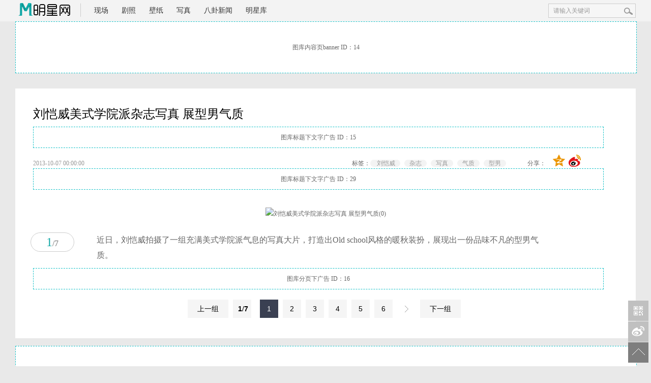

--- FILE ---
content_type: text/html
request_url: http://www.duyule.com/tuku/xiezhen/33332.html
body_size: 4882
content:
<!DOCTYPE html PUBLIC "-//W3C//DTD XHTML 1.0 Transitional//EN" "http://www.w3.org/TR/xhtml1/DTD/xhtml1-transitional.dtd">
<html xmlns="http://www.w3.org/1999/xhtml">
<head>
<meta http-equiv="Content-Type" content="text/html; charset=utf-8" />
<title>刘恺威美式学院派杂志写真 展型男气质-
读娱乐</title>
<meta name="keywords" content=" 刘恺威,杂志,写真,气质,型男" />
<meta name="description" content="刘恺威美式学院派杂志写真 展型男气质"/>
<base href="http://www.duyule.com/" />
<link href="http://www.duyule.com/skin/mingxin/css/css.css" rel="stylesheet" type="text/css" />
<script type="text/javascript" src="http://www.duyule.com/skin/mingxin/js/jquery.js"></script>
<script type="text/javascript" src="http://www.duyule.com/skin/mingxin/js/lcmbase.js"></script>
<script type="text/javascript" src="http://www.duyule.com/skin/mingxin/js/img_box.js"></script>
<script type="text/javascript" src="http://www.duyule.com/skin/mingxin/js/wrf_Marquee.min.js"></script>
<script type="text/javascript">
  $(document).ready(function(){
	$("#gd_box1220").wrf_Marquee({auto:1,img:"#gd_box1220 li",btn:"#gd_box1220 .num_box span",mstep:5});
  });
</script>
<script src="/e/public/onclick/?enews=donews&classid=4&id=33332"></script></head>
<body class="tp_content">
<div class="sub_header_bg">
  <div class="wrapper1220 sub_header">
    <div class="sub_logo"><a href="/" alt="明星网"></a></div>
    <div class="sub_nav">
     <a href="/tuku/xianchang//" target="_blank">现场</a>
 <a href="/tuku/juzhao//" target="_blank">剧照</a>
 <a href="/tuku/bizhi//" target="_blank">壁纸</a>
 <a href="/tuku/xiezhen//" target="_blank">写真</a>
    
  <a href="http://news.duyule.com/ba/" target="_blank">八卦新闻</a><a href="http://www.duyule.com/ziliao/" target="_blank">明星库</a></div>
    <div class="search_box">
    

<form action="/e/search/index.php" method="post" name="searchform" id="searchform">
		               <input autocomplete="off" name="keyboard" type="text" class="search_txt" id="search-keyword" value="请输入关键词"/>
		               <input type="hidden" name="show" value="title" />
						<input type="hidden" name="tempid" value="1" />
						<input type="hidden" name="tbname" value="news" />
		              <input type="submit" class="search_btn" value="点击搜索"/>
		            </form>
    
    </div>
  </div>
</div>
<div class="wrapper1220 tp_content_1220_01"><script type="text/javascript" src="/d/js/acmsd/thea14.js"></script></div>
<div class="wrapper1220 two_ad_boxa">
  <div class="tp_content_960_01a"></div>
  <div class="tp_content_260_01a"></div>
  <div style="clear:both"></div>
</div>
<div class="wrapper1220 cm_block01">
  <div class="block01">
    <div class="box01">
      <div class="tp_content_1150_01"></div>
      <h1 class="txt01">刘恺威美式学院派杂志写真 展型男气质</h1>
      <div class="tp_content_1150_02"><script type="text/javascript" src="/d/js/acmsd/thea15.js"></script></div>
      <span class="txt02">2013-10-07 00:00:00</span>
      <div class="tags">标签：<a href="/e/tags/?tagname=+%E5%88%98%E6%81%BA%E5%A8%81" target="_blank"> 刘恺威</a>&nbsp;<a href="/e/tags/?tagname=%E6%9D%82%E5%BF%97" target="_blank">杂志</a>&nbsp;<a href="/e/tags/?tagname=%E5%86%99%E7%9C%9F" target="_blank">写真</a>&nbsp;<a href="/e/tags/?tagname=%E6%B0%94%E8%B4%A8" target="_blank">气质</a>&nbsp;<a href="/e/tags/?tagname=%E5%9E%8B%E7%94%B7+" target="_blank">型男 </a></div>
      <div class="share_box"><span class="fx">分享：</span>
        <div class="bdsharebuttonbox"><a href="#" class="bds_qzone" data-cmd="qzone" title="分享到QQ空间"></a><a href="#" class="bds_tsina" data-cmd="tsina" title="分享到新浪微博"></a></div>
      </div>
    </div>
    <div class="tp_content_1150_03"><script type="text/javascript" src="/d/js/acmsd/thea29.js"></script></div>
    <div class="img_box" onload="imgload( );"><img onload="imgload( );" src="http://file.92game.net/mingxing/d/file/tuku/xiezhen/2015-08-20/05/58/46117-69LUEpy.jpg" alt="刘恺威美式学院派杂志写真 展型男气质(0)" id="bigImg" />      <div class="intro_box">
        <div class="intro">
          <p align="left">
          <p align="left" >近日，刘恺威拍摄了一组充满美式学院派气息的写真大片，打造出Old school风格的暖秋装扮，展现出一份品味不凡的型男气质。</p>
          </p>
        </div>
        <div class="totalpage_box">
        <span><em>1</em>/7</span>
        </div>
      </div>
      <a href="/tuku/xiezhen/33332.html" class="prev_btn"></a> <a href="/tuku/xiezhen/33332_2.html" class="next_btn"></a></div>
    <div class="tp_content_1150_04"><script type="text/javascript" src="/d/js/acmsd/thea16.js"></script></div>
    <div id="page">
      <ul>
    

        <a class="prev_group" href="/tuku/xiezhen/33331.html">上一组</a> <a title="Page">&nbsp;<b>1</b>/<b>7</b> </a>&nbsp;&nbsp;&nbsp;<a class='current'>1</a>&nbsp;<a href="/tuku/xiezhen/33332_2.html">2</a>&nbsp;<a href="/tuku/xiezhen/33332_3.html">3</a>&nbsp;<a href="/tuku/xiezhen/33332_4.html">4</a>&nbsp;<a href="/tuku/xiezhen/33332_5.html">5</a>&nbsp;<a href="/tuku/xiezhen/33332_6.html">6</a>&nbsp;<a class="page-next" href="/tuku/xiezhen/33332_2.html">&nbsp;</a>
        
       <!-- <a class="page-prev" href="1.html">&nbsp;</a><a class="current">1</a><a href="2.html">2</a><a href="3.html">3</a><a href="4.html">4</a><a class="page-next" href="2.html">&nbsp;</a> -->
        
        
        <a class="next_group" href="/tuku/xiezhen/33333.html">下一组</a>
        <div class="clear"></div>
      </ul>
    </div>
    <div class="tp_content_1150_05"></div>
  </div>
</div>
<div class="wrapper1220 two_ad_box">
  <div class="tp_content_960_01"></div>
  <div class="tp_content_260_01"></div>
  <div style="clear:both"></div>
</div>
<div class="wrapper1220 tp_content_1220_02"> 
<script type="text/javascript" src="/d/js/acmsd/thea30.js"></script>
</div>
<div class="wrapper1220 cm_block02">
  <div class="lm_name"><i></i>
    <h2>相关推荐</h2>
  </div>
  <div class="gd_box1220" id="gd_box1220">
    <div  class="box">
      <ul style="position: absolute; top: 0px; left: -3600px; width: 9600px;" class="showbox">
      <li ><a href="/tuku/xiezhen/33331.html" target="_blank"><img src="http://file.92game.net/mingxing/d/file/titlepic/tuku/xiezhen/2015-08-20/05/56/46182.jpg" alt="付辛博帅气杂志写真 演绎轻熟男魅力"></a><em class="bg"></em>
          <h3 class="txt"><a href="/tuku/xiezhen/33331.html" target="_blank">付辛博帅气杂志写真 演绎轻熟男魅力</a></h3>
        </li>
<li ><a href="/tuku/xiezhen/33332.html" target="_blank"><img src="http://file.92game.net/mingxing/d/file/titlepic/tuku/xiezhen/2015-08-20/05/58/46117.jpg" alt="刘恺威美式学院派杂志写真 展型男气质"></a><em class="bg"></em>
          <h3 class="txt"><a href="/tuku/xiezhen/33332.html" target="_blank">刘恺威美式学院派杂志写真 展型男气质</a></h3>
        </li>
<li ><a href="/tuku/xiezhen/33336.html" target="_blank"><img src="http://file.92game.net/mingxing/d/file/titlepic/tuku/xiezhen/2015-08-20/05/56/46140.jpg" alt="林晓培重返乐坛发写真 手臂纹身抢镜"></a><em class="bg"></em>
          <h3 class="txt"><a href="/tuku/xiezhen/33336.html" target="_blank">林晓培重返乐坛发写真 手臂纹身抢镜</a></h3>
        </li>
<li ><a href="/tuku/xiezhen/33342.html" target="_blank"><img src="http://file.92game.net/mingxing/d/file/titlepic/tuku/xiezhen/2015-08-20/05/56/46136.jpg" alt="刘心最新唱片写真 显清新文艺风"></a><em class="bg"></em>
          <h3 class="txt"><a href="/tuku/xiezhen/33342.html" target="_blank">刘心最新唱片写真 显清新文艺风</a></h3>
        </li>
<li ><a href="/tuku/xiezhen/33347.html" target="_blank"><img src="http://file.92game.net/mingxing/d/file/titlepic/tuku/xiezhen/2015-08-20/05/57/46111.jpg" alt="韩惠珍婚后首曝时尚写真 展浪漫高贵气质"></a><em class="bg"></em>
          <h3 class="txt"><a href="/tuku/xiezhen/33347.html" target="_blank">韩惠珍婚后首曝时尚写真 展浪漫高贵气质</a></h3>
        </li>
<li ><a href="/tuku/xiezhen/33351.html" target="_blank"><img src="http://file.92game.net/mingxing/d/file/titlepic/tuku/xiezhen/2015-08-20/06/00/46079.jpg" alt="何晟铭复古马甲绅士写真大片 策马驰骋帅气迷人"></a><em class="bg"></em>
          <h3 class="txt"><a href="/tuku/xiezhen/33351.html" target="_blank">何晟铭复古马甲绅士写真大片 策马驰骋帅气迷人</a></h3>
        </li>
<li ><a href="/tuku/xiezhen/33359.html" target="_blank"><img src="http://file.92game.net/mingxing/d/file/titlepic/tuku/xiezhen/2015-08-20/06/01/46069.jpg" alt="李宇春化身特工拍WhyMe宣传大片"></a><em class="bg"></em>
          <h3 class="txt"><a href="/tuku/xiezhen/33359.html" target="_blank">李宇春化身特工拍WhyMe宣传大片</a></h3>
        </li>
<li ><a href="/tuku/xiezhen/33329.html" target="_blank"><img src="http://file.92game.net/mingxing/d/file/titlepic/tuku/xiezhen/2015-08-20/05/58/46118.jpg" alt="刘园园双面大片 俏皮可爱又冷艳孤傲"></a><em class="bg"></em>
          <h3 class="txt"><a href="/tuku/xiezhen/33329.html" target="_blank">刘园园双面大片 俏皮可爱又冷艳孤傲</a></h3>
        </li>
<li ><a href="/tuku/xiezhen/33325.html" target="_blank"><img src="http://file.92game.net/mingxing/d/file/titlepic/tuku/xiezhen/2015-08-20/05/55/46189.jpg" alt="刘芸马尔代夫甜美写真 裸背出镜秀性感"></a><em class="bg"></em>
          <h3 class="txt"><a href="/tuku/xiezhen/33325.html" target="_blank">刘芸马尔代夫甜美写真 裸背出镜秀性感</a></h3>
        </li>
<li ><a href="/tuku/xiezhen/33327.html" target="_blank"><img src="http://file.92game.net/mingxing/d/file/titlepic/tuku/xiezhen/2015-08-20/05/55/46167.jpg" alt="徐俪嘉比基尼湿身写真 性感诱惑"></a><em class="bg"></em>
          <h3 class="txt"><a href="/tuku/xiezhen/33327.html" target="_blank">徐俪嘉比基尼湿身写真 性感诱惑</a></h3>
        </li>
<li ><a href="/tuku/xiezhen/33328.html" target="_blank"><img src="http://file.92game.net/mingxing/d/file/titlepic/tuku/xiezhen/2015-08-20/05/56/46185.jpg" alt="马里卢斯·贝穆德斯全裸性感写真 秀傲人身材"></a><em class="bg"></em>
          <h3 class="txt"><a href="/tuku/xiezhen/33328.html" target="_blank">马里卢斯·贝穆德斯全裸性感写真 秀傲人身材</a></h3>
        </li>
<li ><a href="/tuku/xiezhen/33330.html" target="_blank"><img src="http://file.92game.net/mingxing/d/file/titlepic/tuku/xiezhen/2015-08-20/05/55/46166.jpg" alt="甘薇清丽素雅写真大片 与爱宠乐乐亲密互动"></a><em class="bg"></em>
          <h3 class="txt"><a href="/tuku/xiezhen/33330.html" target="_blank">甘薇清丽素雅写真大片 与爱宠乐乐亲密互动</a></h3>
        </li>
<li ><a href="/tuku/xiezhen/33334.html" target="_blank"><img src="http://file.92game.net/mingxing/d/file/titlepic/tuku/xiezhen/2015-08-20/05/53/46181.jpg" alt="金希澈英伦风绅士时尚杂志写真 嘟嘴卖萌显童趣"></a><em class="bg"></em>
          <h3 class="txt"><a href="/tuku/xiezhen/33334.html" target="_blank">金希澈英伦风绅士时尚杂志写真 嘟嘴卖萌显童趣</a></h3>
        </li>
<li ><a href="/tuku/xiezhen/33337.html" target="_blank"><img src="http://file.92game.net/mingxing/d/file/titlepic/tuku/xiezhen/2015-08-20/05/53/46177.jpg" alt="Clara杂志时尚大片曝光 中性装扮显帅气"></a><em class="bg"></em>
          <h3 class="txt"><a href="/tuku/xiezhen/33337.html" target="_blank">Clara杂志时尚大片曝光 中性装扮显帅气</a></h3>
        </li>
<li ><a href="/tuku/xiezhen/33340.html" target="_blank"><img src="http://file.92game.net/mingxing/d/file/titlepic/tuku/xiezhen/2015-08-20/05/54/46176.jpg" alt="7岁萝莉王巧可爱娇俏写真 五官神似林妙可"></a><em class="bg"></em>
          <h3 class="txt"><a href="/tuku/xiezhen/33340.html" target="_blank">7岁萝莉王巧可爱娇俏写真 五官神似林妙可</a></h3>
        </li>
<li ><a href="/tuku/xiezhen/33343.html" target="_blank"><img src="http://file.92game.net/mingxing/d/file/titlepic/tuku/xiezhen/2015-08-20/05/54/46175.jpg" alt="北影历届校花明星美照大PK 刘亦菲公认最美"></a><em class="bg"></em>
          <h3 class="txt"><a href="/tuku/xiezhen/33343.html" target="_blank">北影历届校花明星美照大PK 刘亦菲公认最美</a></h3>
        </li>
<li ><a href="/tuku/xiezhen/33346.html" target="_blank"><img src="http://file.92game.net/mingxing/d/file/titlepic/tuku/xiezhen/2015-08-20/05/54/46170.jpg" alt="韩星金泰熙时尚优雅写真 黑色裙装酷帅十足"></a><em class="bg"></em>
          <h3 class="txt"><a href="/tuku/xiezhen/33346.html" target="_blank">韩星金泰熙时尚优雅写真 黑色裙装酷帅十足</a></h3>
        </li>
<li ><a href="/tuku/xiezhen/33326.html" target="_blank"><img src="http://file.92game.net/mingxing/d/file/titlepic/tuku/xiezhen/2015-08-20/05/57/46123.jpg" alt="蔡妍全新写真上演红粉佳人 笑容清雅脱俗"></a><em class="bg"></em>
          <h3 class="txt"><a href="/tuku/xiezhen/33326.html" target="_blank">蔡妍全新写真上演红粉佳人 笑容清雅脱俗</a></h3>
        </li>
<li ><a href="/tuku/xiezhen/33333.html" target="_blank"><img src="http://file.92game.net/mingxing/d/file/titlepic/tuku/xiezhen/2015-08-20/05/56/46154.jpg" alt="朴信惠时尚时装写真 演绎红色潮流"></a><em class="bg"></em>
          <h3 class="txt"><a href="/tuku/xiezhen/33333.html" target="_blank">朴信惠时尚时装写真 演绎红色潮流</a></h3>
        </li>
<li ><a href="/tuku/xiezhen/33335.html" target="_blank"><img src="http://file.92game.net/mingxing/d/file/titlepic/tuku/xiezhen/2015-08-20/05/58/46116.jpg" alt="李湘超级减肥王宣传片 海边大秀美胸"></a><em class="bg"></em>
          <h3 class="txt"><a href="/tuku/xiezhen/33335.html" target="_blank">李湘超级减肥王宣传片 海边大秀美胸</a></h3>
        </li>
      
      </ul>
    </div>
    <div class="num_box"><span class=""></span><span class=""></span><span class=""></span><span class="cur"></span></div>
  </div>
</div>
<div class="wrapper1220 tp_content_1220_03"><script type="text/javascript" src="/d/js/acmsd/thea17.js"></script></div>
<div class="wrapper1220 two_ad_box04">
  <div class="tp_content_960_04"></div>
  <div class="tp_content_260_04"></div>
  <div style="clear:both"></div>
</div>
<div class="wrapper1220 cm_block03">
  <div class="lm_name"><i></i>
    <h2>编辑推荐</h2>
  </div>
  <div class="block01"> 
    <div class="dl_box">
      <dl>
      <dd><a href="/tuku/xiezhen/26478.html" target="_blank"><img src="http://file.92game.net/mingxing/d/file/titlepic/tuku/xiezhen/2015-08-19/12/37/0-yOxoP4.jpg" alt="邓紫棋代言以纯旗下Y:2春夏系列高清写真大片"></a>
          <h3 class="txt"><a href="/tuku/xiezhen/26478.html" target="_blank">邓紫棋代言以纯旗下Y:2春夏系列高清写真大片</a></h3>
        </dd>
 <dd><a href="/tuku/xiezhen/26459.html" target="_blank"><img src="http://file.92game.net/mingxing/d/file/titlepic/tuku/xiezhen/2015-08-19/12/36/0-bc9AN9.jpg" alt="G.E.M.「美图」邓紫棋<我是歌手>海量高清大图海报"></a>
          <h3 class="txt"><a href="/tuku/xiezhen/26459.html" target="_blank">G.E.M.「美图」邓紫棋<我是歌手>海量高清大图海报</a></h3>
        </dd>
 <dd><a href="/tuku/xianchang/15265.html" target="_blank"><img src="http://file.92game.net/mingxing/d/file/titlepic/tuku/xianchang/2015-08-19/13/01/0-vRFxhI.jpg" alt="2014年5月EXO上海SHOWCASE现场火爆黄子韬图片帅气"></a>
          <h3 class="txt"><a href="/tuku/xianchang/15265.html" target="_blank">2014年5月EXO上海SHOWCASE现场火爆黄子韬图片帅气</a></h3>
        </dd>
 <dd><a href="/tuku/xiezhen/33355.html" target="_blank"><img src="http://file.92game.net/mingxing/d/file/titlepic/tuku/xiezhen/2015-08-20/06/00/46075.jpg" alt="张雨绮全新杂志大片 唯美小清新"></a>
          <h3 class="txt"><a href="/tuku/xiezhen/33355.html" target="_blank">张雨绮全新杂志大片 唯美小清新</a></h3>
        </dd>
 <dd><a href="/tuku/xiezhen/26471.html" target="_blank"><img src="http://file.92game.net/mingxing/d/file/titlepic/tuku/xiezhen/2015-08-19/12/37/0-6wQkPf.jpg" alt="郑爽俏皮写真 演绎糖果女孩魅力"></a>
          <h3 class="txt"><a href="/tuku/xiezhen/26471.html" target="_blank">郑爽俏皮写真 演绎糖果女孩魅力</a></h3>
        </dd>
 <dd><a href="/tuku/xianchang/15195.html" target="_blank"><img src="http://file.92game.net/mingxing/d/file/titlepic/tuku/xianchang/2015-08-19/12/45/0-bLzFQN.jpg" alt="2015年5月快乐大本营 张钧甯自曝瘦身秘诀"></a>
          <h3 class="txt"><a href="/tuku/xianchang/15195.html" target="_blank">2015年5月快乐大本营 张钧甯自曝瘦身秘诀</a></h3>
        </dd>
 <dd><a href="/tuku/xianchang/15197.html" target="_blank"><img src="http://file.92game.net/mingxing/d/file/titlepic/tuku/xianchang/2015-08-19/12/45/0-EHU495.jpg" alt="范冰冰柏林电影节古典演绎古典风"></a>
          <h3 class="txt"><a href="/tuku/xianchang/15197.html" target="_blank">范冰冰柏林电影节古典演绎古典风</a></h3>
        </dd>
 <dd><a href="/tuku/xiezhen/26468.html" target="_blank"><img src="http://file.92game.net/mingxing/d/file/titlepic/tuku/xiezhen/2015-08-19/12/37/0-gVQfPg.jpg" alt="邓紫棋代言以纯旗下Y:2秋冬系列高清写真大片"></a>
          <h3 class="txt"><a href="/tuku/xiezhen/26468.html" target="_blank">邓紫棋代言以纯旗下Y:2秋冬系列高清写真大片</a></h3>
        </dd>
 <dd><a href="/tuku/xianchang/15193.html" target="_blank"><img src="http://file.92game.net/mingxing/d/file/titlepic/tuku/xianchang/2015-08-19/12/45/0-u94ql8.jpg" alt="第5届北京国际电影节 张翰红毯秀"></a>
          <h3 class="txt"><a href="/tuku/xianchang/15193.html" target="_blank">第5届北京国际电影节 张翰红毯秀</a></h3>
        </dd>
 <dd><a href="/tuku/juzhao/15998.html" target="_blank"><img src="http://file.92game.net/mingxing/d/file/titlepic/tuku/ysjz/2015-08-19/13/20/0-bhDw7U.jpg" alt="范冰冰露胸遭虐 扒一扒美艳女星受虐镜头"></a>
          <h3 class="txt"><a href="/tuku/juzhao/15998.html" target="_blank">范冰冰露胸遭虐 扒一扒美艳女星受虐镜头</a></h3>
        </dd>

      
      </dl>
      <div style="clear:both"></div>
    </div>
  </div>
  <div class="block02">
    <div class="tp_content_290_01"> <script type="text/javascript" src="/d/js/acmsd/thea19.js"></script></div>
  </div>
</div>
<div class="wrapper1220 tp_content_1220_04"><script type="text/javascript" src="/d/js/acmsd/thea18.js"></script></div>
<div class="wrapper1220 two_ad_box05">
  <div class="tp_content_960_05"></div>
  <div class="tp_content_260_05"></div>
  <div style="clear:both"></div>
</div>
<div class="footer_bg">
<div class="wrapper1220 footer">
<div class="box01"><i></i></div>
<div class="box02">
<dl class="dl01">
<dt></dt>
 <dd><h2><a href="/oumei//" target="_blank">欧美</a></h2></dd>
<dd><h2><a href="/rihan//" target="_blank">日韩</a></h2></dd>
<dd><h2><a href="/gangtai//" target="_blank">港台</a></h2></dd>
<dd><h2><a href="/dalu//" target="_blank">大陆</a></h2></dd>
</dl>
<dl class="dl02">
<dt></dt>
 <dd><h2><a href="/tuku/xianchang//" target="_blank">现场</a></h2></dd>
<dd><h2><a href="/tuku/juzhao//" target="_blank">剧照</a></h2></dd>
<dd><h2><a href="/tuku/bizhi//" target="_blank">壁纸</a></h2></dd>
<dd><h2><a href="/tuku/xiezhen//" target="_blank">写真</a></h2></dd>
</dl>
<dl class="dl03">
<dt></dt>
 <dd><h2><a href="/news/yingyin//" target="_blank">影音</a></h2></dd>
<dd><h2><a href="/news/ba//" target="_blank">八卦</a></h2></dd>
</dl>
<a href="#" target="_blank" class="gzwm_btn"></a>
</div>
<div class="box03">
<div class="txt01">投稿 合作 广告：cnxingyu@qq.com</div>
<div class="search_box">

<form action="/e/search/index.php" method="post" name="searchform" id="searchform">
		               <input autocomplete="off" name="keyboard" type="text" class="search_txt" id="search-keyword" value="请输入关键词"/>
		               <input type="hidden" name="show" value="title" />
						<input type="hidden" name="tempid" value="1" />
						<input type="hidden" name="tbname" value="news" />
		              <input type="submit" class="search_btn" value="点击搜索"/>
		            </form>
                    
      
    </div>
</div>
<div style="clear:both"></div>
</div>
</div>
<div style="display:none;"><script language="javascript" src="http://www.duyule.com/skin/mingxin/js/tongji.js"></script></div>
</body>
</html>

--- FILE ---
content_type: text/css
request_url: http://www.duyule.com/skin/mingxin/css/css.css
body_size: 15110
content:
@import url("../css/base.css");
.mxk_ind {}
.mxk_ind .mx_header_bg { height:50px; background:#0fa6a4;}
.mxk_ind .mx_header { height:50px;}
.mxk_ind .mx_header .mx_name { float:left; font:24px/50px "微软雅黑"; padding-left:5px; padding-right:20px; color:#fff;}
.mxk_ind .mx_header .txt { float:left; display:inline; height:35px; margin-top:8px;}
.mxk_ind .mx_header .txt h2 { float:left;}
.mxk_ind .mx_header .txt a { float:left; height:35px; font:20px/35px "微软雅黑"; padding:0px 18px; margin-right:30px; color:#fff;}
.mxk_ind .mx_header .txt a.current { background:#000; border-radius:8px;}
.mxk_ind .cm_block01_bg { height:472px;  border-bottom:4px solid #c33e3e; background:#ebeae6 no-repeat center top;}
.mxk_ind .cm_block01_bg .cm_block01 { height:472px; background:no-repeat center top;}
.mxk_ind .cm_block01_bg .cm_block01 .img { position:absolute; top:65px; right:75px; width:477px; height:314px;}
.mxk_ind .cm_block01_bg .cm_block01 .img img { width:477px; height:314px;}
.mxk_ind .cm_block01_bg .cm_block01 .img img:hover { opacity:1;}
.mxk_ind .cm_block01_bg .cm_block01 .img_bg {position:absolute; top:65px; right:75px; width:105px; height:315px; background:url(../style/zzz.png) no-repeat;}
.mxk_ind .cm_block01_bg .cm_block01 .txt01 { position:absolute; top:85px; left:23px; width:600px; height:168px; font:14px/24px "微软雅黑"; text-indent:2em; color:#333; overflow:hidden;}
.mxk_ind .cm_block01_bg .cm_block01 .txt02 { position:absolute; top:285px; left:22px; width:300px; height:120px; font:14px/24px "微软雅黑"; color:#333;}
.mxk_ind .cm_block01_bg .cm_block01 .txt03 { position:absolute; top:425px; left:22px; width:500px; height:36px;}
.mxk_ind .cm_block01_bg .cm_block01 .txt03 b { float:left; font:14px/36px "微软雅黑"; color:#333;}
.mxk_ind .cm_block02_bg { height:472px; border-bottom:4px solid #c33e3e; background:no-repeat center top;}
.mxk_ind .cm_block02_bg .cm_block01 { height:472px; background:no-repeat center top;}
.mxk_ind .cm_block02_bg .cm_block01 .img { position:absolute; top:65px; right:75px; width:477px; height:314px;}
.mxk_ind .cm_block02_bg .cm_block01 .img img { width:477px; height:314px;}
.mxk_ind .cm_block02_bg .cm_block01 .img img:hover { opacity:1;}
.mxk_ind .cm_block02_bg .cm_block01 .img_bg {position:absolute; top:65px; right:75px; width:105px; height:315px; background:url(../style/zzz.png) no-repeat;}
.mxk_ind .cm_block02_bg .cm_block01 .txt01 { position:absolute; top:85px; left:23px; width:600px; height:168px; font:14px/24px "微软雅黑"; text-indent:2em; overflow:hidden;}
.mxk_ind .cm_block02_bg .cm_block01 .txt02 { position:absolute; top:285px; left:22px; width:300px; height:120px; font:14px/24px "微软雅黑"; }
.mxk_ind .cm_block02_bg .cm_block01 .txt03 { position:absolute; top:425px; left:22px; width:500px; height:36px;}
.mxk_ind .cm_block02_bg .cm_block01 .txt03 b { float:left; font:14px/36px "微软雅黑"; }
.mxk_ind .cm_block02 { background:url(../style/bg03.jpg) no-repeat;}
.mxk_ind .cm_block02 .bottom_bg { min-height:684px; _height:684px; padding-bottom:10px; border-bottom:1px solid #ededed; background:url(../style/bg03_01.jpg) repeat-y center top;}
.mxk_ind .cm_block02 .block01 { position:absolute; top:23px; left:14px; width:333px; height:300px;}
.mxk_ind .cm_block02 .block01 .hd_box { position:relative; width:333px; height:300px; overflow:hidden;}
.mxk_ind .cm_block02 .block01 .hd_box ul {}
.mxk_ind .cm_block02 .block01 .hd_box ul li { float:left; position:relative; width:333px; height:274px; overflow:hidden;}
.mxk_ind .cm_block02 .block01 .hd_box ul li img { width:333px; height:274px;-webkit-transition: -webkit-transform 2s ease; -moz-transition: -moz-transform 2s ease;-ms-transition: -ms-transform 2s ease;transition: transform 2s ease;}
.mxk_ind .cm_block02 .block01 .hd_box ul li img:hover { opacity:1; -webkit-transform: scale(1.1); -moz-transform: scale(1.1);-ms-transform: scale(1.1);transform: scale(1.1);}
.mxk_ind .cm_block02 .block01 .hd_box ul li .bg { position:absolute; top:200px; left:10px; width:303px; height:59px;  background:#fff; filter:alpha(opacity=60); -moz-opacity:0.6; -khtml-opacity: 0.6; opacity: 0.6; border-left:12px solid #0fa7a5;}
.mxk_ind .cm_block02 .block01 .hd_box ul li .txt01 { position:absolute; top:214px; left:30px; width:280px; height:30px; font:18px/30px "微软雅黑"; overflow:hidden; }
.mxk_ind .cm_block02 .block01 .hd_num {  position:absolute; top:285px; left:110px; width:120px; height:11px;}
.mxk_ind .cm_block02 .block01 .hd_num span { float:left; width:30px; height:5px; margin-right:9px; background:#d6d6d6; text-indent:-9999px; cursor:pointer;}
.mxk_ind .cm_block02 .block01 .hd_num span.cur { background:#0fa7a5;}
.mxk_ind .cm_block02 .block02 { position:absolute; top:330px; left:14px; width:333px; height:350px;}
.mxk_ind .cm_block02 .block02 ul {}
.mxk_ind .cm_block02 .block02 ul li { position:relative; width:333px; height:158px; margin-top:17px;}
.mxk_ind .cm_block02 .block02 ul li img { position:absolute; top:0px; left:0px; width:333px; height:158px;}
.mxk_ind .cm_block02 .block02 ul li .bg { position:absolute; top:123px; left:0px; width:333px; height:35px; background:#000; filter:alpha(opacity=60); -moz-opacity:0.6; -khtml-opacity: 0.6; opacity: 0.6;}
.mxk_ind .cm_block02 .block02 ul li .txt { position:absolute; top:123px; left:0px; width:333px; height:35px; font:16px/35px "微软雅黑"; text-align:center; overflow:hidden;}
.mxk_ind .cm_block02 .block02 ul li a { color:#fff;}
.mxk_ind .cm_block02 .block03 { float:left; display:inline; margin-left:388px; width:439px; margin-top:10px;}
.mxk_ind .cm_block02 .block03 .lm_name { position:relative; height:35px;}
.mxk_ind .cm_block02 .block03 .lm_name h2 { font:bold 24px/35px "微软雅黑"; color:#666;}
.mxk_ind .cm_block02 .block03 .lm_name h2 span { font:bold 40px/35px "微软雅黑"; margin:0 10px;}
.mxk_ind .cm_block02 .block03 dl { margin-top:20px;}
.mxk_ind .cm_block02 .block03 dl dd { position:relative; height:80px; border-bottom:1px dashed #ddd; margin-bottom:10px;}
.mxk_ind .cm_block02 .block03 dl dd img { width:105px; height:70px;}
.mxk_ind .cm_block02 .block03 dl dd .txt01 { position:absolute; top:-3px; left:120px; width:320px; height:30px; font:16px/30px "微软雅黑"; overflow:hidden;}
.mxk_ind .cm_block02 .block03 dl dd .txt02 { position:absolute; top:28px; left:120px; width:320px; height:40px; font:12px/20px "微软雅黑"; overflow:hidden; color:#999;}
.mxk_ind .cm_block02 .block03 ul {}
.mxk_ind .cm_block02 .block03 ul li { height:30px; font:16px/30px "微软雅黑"; overflow:hidden;}
.mxk_ind .cm_block02 .block03 ul li i { float:left; width:10px; height:30px; font:20px/30px "宋体"; color:#ff3300; margin-right:10px;}
.mxk_ind .cm_block02 .block03 ul li span { float:right; width:80px; height:30px; font:12px/30px "微软雅黑"; text-align:right; color:#999; }
.mxk_ind .cm_block02 .block03 .jz_btn { display:block; width:429px; height:40px; margin:5px 5px 0 5px; background:#ededed; text-align:center; font: bold 18px/40px "微软雅黑"; color:#666; text-decoration:none;}
.mxk_ind .cm_block02 .block03 .jz_btn:hover { background:#ddd;}
.mxk_ind .cm_block02 .block03 ul li.hide{display:none;}
.mxk_ind .cm_block02 .block04 { position:absolute; top:10px; left:875px; width:280px; height:660px;}
.mxk_ind .cm_block02 .block04 .lm_name { position:relative; width:280px; display:block; height:50px;}
.mxk_ind .cm_block02 .block04 .lm_name h2 { float:left; padding-top:11px; font:bold 24px/26px "微软雅黑"; color:#666;}
.mxk_ind .cm_block02 .block04 .lm_name .more { position:absolute; top:0px; right:0px; width:100px; height:50px; font:16px/50px "微软雅黑"; text-align:right;}
.mxk_ind .cm_block02 .block04 .box { position:relative; top:0px; left:0px; width:280px; height:640px; overflow:hidden;}
.mxk_ind .cm_block02 .block04 .box dl { float:left; width:280px; height:660px ;}
.mxk_ind .cm_block02 .block04 .box dl dd { position:relative; width:280px; height:71px; border-bottom:1px dashed #ddd;}
.mxk_ind .cm_block02 .block04 .box dl dd.current { background:#ededed; border-radius:5px;}
.mxk_ind .cm_block02 .block04 .box dl dd i { float:left; width:45px; height:71px; font:bold 22px/71px "微软雅黑"; color:#999;}
.mxk_ind .cm_block02 .block04 .box dl dd i.num01 { color:#c26272;}
.mxk_ind .cm_block02 .block04 .box dl dd i.num02 { color:#e6ac68;}
.mxk_ind .cm_block02 .block04 .box dl dd i.num03 { color:#a7c421;}
.mxk_ind .cm_block02 .block04 .box dl dd i.num04 {}
.mxk_ind .cm_block02 .block04 .box dl dd i.num05 {}
.mxk_ind .cm_block02 .block04 .box dl dd i.num06 {}
.mxk_ind .cm_block02 .block04 .box dl dd i.num07 {}
.mxk_ind .cm_block02 .block04 .box dl dd i.num08 {}
.mxk_ind .cm_block02 .block04 .box dl dd i.num09 {}
.mxk_ind .cm_block02 .block04 .box dl dd i.num10 {}
.mxk_ind .cm_block02 .block04 .box dl dd img { float:left; margin-top:4px; width:56px; height:56px; border-radius:56px; border:3px solid #fff;}
.mxk_ind .cm_block02 .block04 .box dl dd img:hover { opacity:1;}
.mxk_ind .cm_block02 .block04 .box dl dd .txt01 { position:absolute; top:5px; left:125px; width:100px; height:30px; font:20px/30px "微软雅黑"; overflow:hidden; color:#000;}
.mxk_ind .cm_block02 .block04 .box dl dd .txt02 { position:absolute; top:38px; left:125px; width:160px; height:30px; font:12px/30px "微软雅黑"; overflow:hidden;}
.mxk_ind .cm_block02 .block04 .box dl dd .btn { position:absolute; top:18px; right:5px; width:35px; height:35px; font:12px/22px "宋体"; background:url(../style/ico.gif) no-repeat 0px -140px; color:#fff; text-align:center; overflow:hidden; text-indent:-9999px;}
.mxk_ind .cm_block02 .block04 .box dl dd.current {background:#f5f5f5;}
.mxk_ind .cm_block02 .block04 .box dl dd.current .btn {background:url(../style/ico.gif) no-repeat -35px -140px;}
.mxk_ind .cm_block02 .block04 .box dl dd.current img {border:3px solid #0eaeac;}
.mxk_ind .cm_block02 .block04 .num_box { position:absolute; top:640px; left:80px; width:150px; height:20px; _display:none;}
.mxk_ind .cm_block02 .block04 .num_box .btn { float:left; display:inline; margin:0 10px;}
.mxk_ind .cm_block02 .block04 .num_box .btn span { float:left; margin:5px 3px; background:#bdbdbd; width:10px; height:10px; text-indent:-9999px; border-radius:10px;}
.mxk_ind .cm_block02 .block04 .num_box .btn span.cur {background:#71d0d5;}
.mxk_ind .cm_block02 .block04 .num_box .preBtn { float:left; width:18px; height:18px; border:1px solid #e6e6e6;text-indent:-9999px; background:url(../style/ico.gif) no-repeat 4px -56px;}
.mxk_ind .cm_block02 .block04 .num_box .preBtn:hover {border:1px solid #0baeac;}
.mxk_ind .cm_block02 .block04 .num_box .nextBtn { float:left; width:18px; height:18px; border:1px solid #e6e6e6;text-indent:-9999px; background:url(../style/ico.gif) no-repeat 6px -85px;}
.mxk_ind .cm_block02 .block04 .num_box .nextBtn:hover {border:1px solid #0baeac;}
.mxk_ind .cm_block03 { margin-top:10px;}
.mxk_ind .cm_block03 .lm_name { position:relative; height:35px;}
.mxk_ind .cm_block03 .lm_name h2 { font:bold 24px/35px "微软雅黑"; color:#666;}
.mxk_ind .cm_block03 .lm_name h2 span { font:bold 40px/35px "微软雅黑"; margin:0 10px;}
.mxk_ind .cm_block03 .box { position:relative; width:1186px; margin-top:25px;}
.mxk_ind .cm_block03 .box ul { float:left; width:1200px;}
.mxk_ind .cm_block03 .box ul li { position:relative; float:left; display:inline; width:186px; height:305px; border:1px solid #ccc; margin-right:12px; margin-bottom:15px;}
.mxk_ind .cm_block03 .box ul li img { width:186px; height:254px;}
.mxk_ind .cm_block03 .box ul li .txt01 { position:absolute; top:175px; left:1px; width:67px; height:40px; font:bold 14px/40px "宋体"; text-align:center; border-top-right-radius:40px; border-bottom-right-radius:40px; background:#000; filter:alpha(opacity=80); -moz-opacity:0.8; -khtml-opacity: 0.8; opacity: 0.8; color:#fff;}
.mxk_ind .cm_block03 .box ul li .txt02 { position:absolute; top:260px; left:3px; width:180px; height:40px; font:14px/40px "微软雅黑"; text-align:center; overflow:hidden;}
.mxk_ind .cm_block03 .box ul li .bg { position:absolute; top:305px; left:0px; width:186px; height:8px; background:url(../style/bg04.jpg) no-repeat;}
.mxk_ind .cm_block03 .jz_btn { margin:20px auto; display:block; width:430px; height:40px;  background:#ededed; text-align:center; font: bold 18px/40px "微软雅黑"; color:#666; text-decoration:none;}
.mxk_ind .cm_block03 .jz_btn:hover { background:#ddd;}
.mxk_ind .cm_block03 .box ul li.hide{display:none;}
.mxk_ind .mxk_tk_list { margin-top:10px;}
.mxk_ind .mxk_tk_list .lm_name { position:relative; height:35px;}
.mxk_ind .mxk_tk_list .lm_name .tab {position:absolute; top:0px; left:0px; width:500px; height:50px; font:24px/50px "微软雅黑"; text-align:right;}
.mxk_ind .mxk_tk_list .lm_name .tab h2 { float:left; height:50px; padding:0 10px; cursor:pointer; color:#000;font:24px/50px "微软雅黑";}
.mxk_ind .mxk_tk_list .lm_name .tab em { float:left; font:24px/50px "宋体";}
.mxk_ind .mxk_tk_list .lm_name .tab h2.current { background:url(../style/bg02.gif) no-repeat center bottom;}
.mxk_ind .mxk_tk_list .lm_name .tab h2.current a { color:#0fa7a5; text-decoration:none;}
.mxk_ind .mxk_tk_list .box { position:relative; width:1186px; margin-top:35px; display:none;}
.mxk_ind .mxk_tk_list .showbox { display:block;}
.mxk_ind .mxk_tk_list .box ul { float:left; width:1200px;}
.mxk_ind .mxk_tk_list .box ul li { position:relative; float:left; display:inline; width:186px; height:305px; border:1px solid #ccc; margin-right:12px; margin-bottom:15px;}
.mxk_ind .mxk_tk_list .box ul li img { width:186px; height:254px;}
.mxk_ind .mxk_tk_list .box ul li .txt01 { position:absolute; top:175px; left:1px; width:67px; height:40px; font:bold 14px/40px "宋体"; text-align:center; border-top-right-radius:40px; border-bottom-right-radius:40px; background:#000; filter:alpha(opacity=80); -moz-opacity:0.8; -khtml-opacity: 0.8; opacity: 0.8; color:#fff;}
.mxk_ind .mxk_tk_list .box ul li .txt02 { position:absolute; top:260px; left:3px; width:180px; height:40px; font:14px/40px "微软雅黑"; text-align:center; overflow:hidden;}
.mxk_ind .mxk_tk_list .box ul li .bg { position:absolute; top:305px; left:0px; width:186px; height:8px; background:url(../style/bg04.jpg) no-repeat;}
.mxk_ind .mxk_tk_list .jz_btn { margin:20px auto; display:block; width:430px; height:40px;  background:#ededed; text-align:center; font: bold 18px/40px "微软雅黑"; color:#666; text-decoration:none;}
.mxk_ind .mxk_tk_list .jz_btn:hover { background:#ddd;}
.mxk_ind .mxk_tk_list .box ul li.hide{display:none;}
.mxk_ind .mxk_xw_list { margin-top:15px;}
.mxk_ind .mxk_xw_list .block01 { float:left; width:880px;}
.mxk_ind .mxk_xw_list .block01 .box02 { margin-top:0px;}
.mxk_ind .mxk_xw_list .block01 .box02 .lm_name { position:relative; width:880px; height:50px; background:url(../style/bg06.jpg) repeat-x center bottom;}
.mxk_ind .mxk_xw_list .block01 .box02 .lm_name h2 { float:left; padding:0 15px; font: bold 24px/47px "微软雅黑"; border-bottom:3px solid #666; color:#666;}
.mxk_ind .mxk_xw_list .block01 .box02 .lm_name .tab {position:absolute; top:0px; right:-15px; width:200px; height:44px; font:18px/44px "微软雅黑"; text-align:right;}
.mxk_ind .mxk_xw_list .block01 .box02 .lm_name .tab h2 { float:left; height:44px; padding:0 10px; cursor:pointer; color:#000; font: normal 18px/44px "微软雅黑"; border-bottom:none;
}
.mxk_ind .mxk_xw_list .block01 .box02 .lm_name .tab em { float:left; font:18px/44px "宋体";}
.mxk_ind .mxk_xw_list .block01 .box02 .lm_name .tab h2.current { background:url(../style/bg02.gif) no-repeat center bottom; color:#0fa7a5;}
.mxk_ind .mxk_xw_list .block01 .box02 .ulbox { display:none;}
.mxk_ind .mxk_xw_list .block01 .box02 .showbox { display:block;}
.mxk_ind .mxk_xw_list .block01 .box02 ul {}
.mxk_ind .mxk_xw_list .block01 .box02 ul li { position:relative; width:880px; height:110px; margin-top:20px; border-bottom:1px dashed #ccc;}
.mxk_ind .mxk_xw_list .block01 .box02 ul li .img img { position:absolute; top:0px; left:0px; width:144px; height:91px;}
.mxk_ind .mxk_xw_list .block01 .box02 ul li .txt01 { position:absolute; top:0px; left:160px; width:660px; height:30px; font:20px/30px "微软雅黑"; overflow:hidden;}
.mxk_ind .mxk_xw_list .block01 .box02 ul li .txt02 { position:absolute; top:30px; left:160px; width:660px; height:20px; font:12px/20px "微软雅黑"; overflow:hidden; color:#999;}
.mxk_ind .mxk_xw_list .block01 .box02 ul li .txt03 { position:absolute; top:50px; left:160px; width:660px; height:40px; font:14px/20px "微软雅黑"; overflow:hidden; }
.mxk_ind .mxk_xw_list .block01 .box02 .jz_btn { display:block; width:429px; height:40px; margin:20px auto; background:#ededed; text-align:center; font: bold 18px/40px "微软雅黑"; color:#666; text-decoration:none;}
.mxk_ind .mxk_xw_list .block01 .box02 .jz_btn:hover { background:#ddd;}
.mxk_ind .mxk_xw_list .block02 { float:right; width:322px;}
.mxk_ind .mxk_xw_list .block02 .box01 { background:#fafafa; padding-bottom:15px;}
.mxk_ind .mxk_xw_list .block02 .box01 .lm_name { position:relative; width:322px; height:50px; background:url(../style/bg06.jpg) repeat-x center bottom;}
.mxk_ind .mxk_xw_list .block02 .box01 .lm_name h2 { float:left; padding:0 15px; font:24px/47px "微软雅黑"; border-bottom:3px solid #3a4052; color:#3a4052;}
.mxk_ind .mxk_xw_list .block02 .box01 ul { margin:15px;}
.mxk_ind .mxk_xw_list .block02 .box01 ul li { height:30px; font:14px/30px "微软雅黑"; overflow:hidden;}
.mxk_ind .mxk_xw_list .block02 .box01 ul li i { float:left; margin-top:6px; margin-right:8px; width:18px; height:18px; text-align:center; font:12px/18px "宋体"; background:#ccc; color:#000;}
.mxk_ind .mxk_xw_list .block02 .box01 ul li i.tips { color:#fff; background:#e46f6f;}
.mxk_ind .mxk_xw_list .block02 .block04 { position:relative; width:322px; height:670px; margin-bottom:15px;}
.mxk_ind .mxk_xw_list .block02 .block04 .lm_name { position:relative; width:322px; height:50px; background:url(../style/bg06.jpg) repeat-x center bottom; margin-bottom:10px;}
.mxk_ind .mxk_xw_list .block02 .block04 .lm_name h2 { float:left; padding:0 15px; font: bold 24px/47px "微软雅黑"; border-bottom:3px solid #666; color:#666;}
.mxk_ind .mxk_xw_list .block02 .block04 .box { position:relative; top:0px; left:0px; width:322px; height:640px; overflow:hidden;}
.mxk_ind .mxk_xw_list .block02 .block04 .box dl { float:left; width:322px; height:660px ;}
.mxk_ind .mxk_xw_list .block02 .block04 .box dl dd { position:relative; width:322px; height:71px; border-bottom:1px dashed #ddd;}
.mxk_ind .mxk_xw_list .block02 .block04 .box dl dd.current { background:#ededed; border-radius:5px;}
.mxk_ind .mxk_xw_list .block02 .block04 .box dl dd i { float:left; width:45px; height:71px; font:bold 22px/71px "微软雅黑"; color:#999;}
.mxk_ind .mxk_xw_list .block02 .block04 .box dl dd i.num01 { color:#c26272;}
.mxk_ind .mxk_xw_list .block02 .block04 .box dl dd i.num02 { color:#e6ac68;}
.mxk_ind .mxk_xw_list .block02 .block04 .box dl dd i.num03 { color:#a7c421;}
.mxk_ind .mxk_xw_list .block02 .block04 .box dl dd i.num04 {}
.mxk_ind .mxk_xw_list .block02 .block04 .box dl dd i.num05 {}
.mxk_ind .mxk_xw_list .block02 .block04 .box dl dd i.num06 {}
.mxk_ind .mxk_xw_list .block02 .block04 .box dl dd i.num07 {}
.mxk_ind .mxk_xw_list .block02 .block04 .box dl dd i.num08 {}
.mxk_ind .mxk_xw_list .block02 .block04 .box dl dd i.num09 {}
.mxk_ind .mxk_xw_list .block02 .block04 .box dl dd i.num10 {}
.mxk_ind .mxk_xw_list .block02 .block04 .box dl dd img { float:left; margin-top:4px; width:56px; height:56px; border-radius:56px; border:3px solid #fff;}
.mxk_ind .mxk_xw_list .block02 .block04 .box dl dd img:hover { opacity:1;}
.mxk_ind .mxk_xw_list .block02 .block04 .box dl dd .txt01 { position:absolute; top:5px; left:125px; width:100px; height:30px; font:20px/30px "微软雅黑"; overflow:hidden; color:#000;}
.mxk_ind .mxk_xw_list .block02 .block04 .box dl dd .txt02 { position:absolute; top:38px; left:125px; width:160px; height:30px; font:12px/30px "微软雅黑"; overflow:hidden;}
.mxk_ind .mxk_xw_list .block02 .block04 .box dl dd .btn { position:absolute; top:18px; right:5px; width:35px; height:35px; font:12px/22px "宋体"; background:url(../style/ico.gif) no-repeat 0px -140px; color:#fff; text-align:center; overflow:hidden; text-indent:-9999px;}
.mxk_ind .mxk_xw_list .block02 .block04 .box dl dd.current {background:#f5f5f5;}
.mxk_ind .mxk_xw_list .block02 .block04 .box dl dd.current .btn {background:url(../style/ico.gif) no-repeat -35px -140px;}
.mxk_ind .mxk_xw_list .block02 .block04 .box dl dd.current img {border:3px solid #0eaeac;}
.mxk_ind .mxk_xw_list .block02 .block04 .num_box { position:absolute; top:650px; left:80px; width:150px; height:20px; _display:none;}
.mxk_ind .mxk_xw_list .block02 .block04 .num_box .btn { float:left; display:inline; margin:0 10px;}
.mxk_ind .mxk_xw_list .block02 .block04 .num_box .btn span { float:left; margin:5px 3px; background:#bdbdbd; width:10px; height:10px; text-indent:-9999px; border-radius:10px;}
.mxk_ind .mxk_xw_list .block02 .block04 .num_box .btn span.cur {background:#71d0d5;}
.mxk_ind .mxk_xw_list .block02 .block04 .num_box .preBtn { float:left; width:18px; height:18px; border:1px solid #e6e6e6;text-indent:-9999px; background:url(../style/ico.gif) no-repeat 4px -56px;}
.mxk_ind .mxk_xw_list .block02 .block04 .num_box .preBtn:hover {border:1px solid #0baeac;}
.mxk_ind .mxk_xw_list .block02 .block04 .num_box .nextBtn { float:left; width:18px; height:18px; border:1px solid #e6e6e6;text-indent:-9999px; background:url(../style/ico.gif) no-repeat 6px -85px;}
.mxk_ind .mxk_xw_list .block02 .block04 .num_box .nextBtn:hover {border:1px solid #0baeac;}
.mxk_ind .mxk_zl { margin-top:15px;}
.mxk_ind .mxk_zl .block01 { float:left; width:880px;}
.mxk_ind .mxk_zl .block01 .box01 { margin-top:0px;}
.mxk_ind .mxk_zl .block01 .lm_name { position:relative; width:880px; height:50px;}
.mxk_ind .mxk_zl .block01 .lm_name .line { position:absolute; top:26px; left:0px; width:880px; height:20px; border-top:1px dashed #d3d3d3;}
.mxk_ind .mxk_zl .block01 .lm_name h2 { position:relative; z-index:10; float:left; padding:0 15px; padding-left:0px; font: bold 24px/47px "微软雅黑"; background:#fff; color:#666;}
.mxk_ind .mxk_zl .block01 .lm_name i { float:left; width:13px; height:50px; margin-right:5px; background:url(../style/ico.gif) no-repeat -20px 12px;}
.mxk_ind .mxk_zl .block01 dl.grzl { margin:20px 0;}
.mxk_ind .mxk_zl .block01 dl.grzl dt { float:left; display:inline; width:140px; margin-right:20px;}
.mxk_ind .mxk_zl .block01 dl.grzl dt img { float:left; width:137px; height:137px; border-radius:100px; border:1px solid #d7d7d7; padding:4px;}
.mxk_ind .mxk_zl .block01 dl.grzl dd { float:right; display:inline; width:680px; font:14px/30px "微软雅黑"; padding:0px 15px 15px 15px; color:#000;}
.mxk_ind .mxk_zl .block01 .data { margin:10px 0; font:14px/30px "微软雅黑";}
.mxk_ind .mxk_zl .block01 .data img { float:left; width:137px; height:137px; border-radius:100px; border:1px solid #d7d7d7; padding:4px; display:inline; margin-right:20px;}
.mxk_ind .mxk_zl .block02 { float:right; width:322px;}
.mxk_ind .mxk_zl .block02 .box01 { background:#fafafa; padding-bottom:5px; margin-top:20px;}
.mxk_ind .mxk_zl .block02 .box01 .lm_name { position:relative; width:322px; height:50px; background:url(../style/bg06.jpg) repeat-x center bottom;}
.mxk_ind .mxk_zl .block02 .box01 .lm_name h2 { float:left; padding:0 15px; font:24px/47px "微软雅黑"; border-bottom:3px solid #3a4052; color:#3a4052;}
.mxk_ind .mxk_zl .block02 .box01 ul { margin:15px;}
.mxk_ind .mxk_zl .block02 .box01 ul li { height:30px; font:14px/30px "微软雅黑"; overflow:hidden;}
.mxk_ind .mxk_zl .block02 .box01 ul li i { float:left; margin-top:6px; margin-right:8px; width:18px; height:18px; text-align:center; font:12px/18px "宋体"; background:#ccc; color:#000;}
.mxk_ind .mxk_zl .block02 .box01 ul li i.tips { color:#fff; background:#e46f6f;}
.mxk_ind .mxk_zl .block02 .block04 { position:relative; width:322px; height:670px;}
.mxk_ind .mxk_zl .block02 .block04 .lm_name { position:relative; width:322px; height:50px; background:url(../style/bg06.jpg) repeat-x center bottom; margin-bottom:10px;}
.mxk_ind .mxk_zl .block02 .block04 .lm_name h2 { float:left; padding:0 15px; font: bold 24px/47px "微软雅黑"; border-bottom:3px solid #666; color:#666;}
.mxk_ind .mxk_zl .block02 .block04 .box { position:relative; top:0px; left:0px; width:322px; height:640px; overflow:hidden;}
.mxk_ind .mxk_zl .block02 .block04 .box dl { float:left; width:322px; height:660px ;}
.mxk_ind .mxk_zl .block02 .block04 .box dl dd { position:relative; width:322px; height:71px; border-bottom:1px dashed #ddd;}
.mxk_ind .mxk_zl .block02 .block04 .box dl dd.current { background:#ededed; border-radius:5px;}
.mxk_ind .mxk_zl .block02 .block04 .box dl dd i { float:left; width:45px; height:71px; font:bold 22px/71px "微软雅黑"; color:#999;}
.mxk_ind .mxk_zl .block02 .block04 .box dl dd i.num01 { color:#c26272;}
.mxk_ind .mxk_zl .block02 .block04 .box dl dd i.num02 { color:#e6ac68;}
.mxk_ind .mxk_zl .block02 .block04 .box dl dd i.num03 { color:#a7c421;}
.mxk_ind .mxk_zl .block02 .block04 .box dl dd i.num04 {}
.mxk_ind .mxk_zl .block02 .block04 .box dl dd i.num05 {}
.mxk_ind .mxk_zl .block02 .block04 .box dl dd i.num06 {}
.mxk_ind .mxk_zl .block02 .block04 .box dl dd i.num07 {}
.mxk_ind .mxk_zl .block02 .block04 .box dl dd i.num08 {}
.mxk_ind .mxk_zl .block02 .block04 .box dl dd i.num09 {}
.mxk_ind .mxk_zl .block02 .block04 .box dl dd i.num10 {}
.mxk_ind .mxk_zl .block02 .block04 .box dl dd img { float:left; margin-top:4px; width:56px; height:56px; border-radius:56px; border:3px solid #fff;}
.mxk_ind .mxk_zl .block02 .block04 .box dl dd img:hover { opacity:1;}
.mxk_ind .mxk_zl .block02 .block04 .box dl dd .txt01 { position:absolute; top:5px; left:125px; width:100px; height:30px; font:20px/30px "微软雅黑"; overflow:hidden; color:#000;}
.mxk_ind .mxk_zl .block02 .block04 .box dl dd .txt02 { position:absolute; top:38px; left:125px; width:160px; height:30px; font:12px/30px "微软雅黑"; overflow:hidden;}
.mxk_ind .mxk_zl .block02 .block04 .box dl dd .btn { position:absolute; top:18px; right:5px; width:35px; height:35px; font:12px/22px "宋体"; background:url(../style/ico.gif) no-repeat 0px -140px; color:#fff; text-align:center; overflow:hidden; text-indent:-9999px;}
.mxk_ind .mxk_zl .block02 .block04 .box dl dd.current {background:#f5f5f5;}
.mxk_ind .mxk_zl .block02 .block04 .box dl dd.current .btn {background:url(../style/ico.gif) no-repeat -35px -140px;}
.mxk_ind .mxk_zl .block02 .block04 .box dl dd.current img {border:3px solid #0eaeac;}
.mxk_ind .mxk_zl .block02 .block04 .num_box { position:absolute; top:650px; left:80px; width:150px; height:20px; _display:none;}
.mxk_ind .mxk_zl .block02 .block04 .num_box .btn { float:left; display:inline; margin:0 10px;}
.mxk_ind .mxk_zl .block02 .block04 .num_box .btn span { float:left; margin:5px 3px; background:#bdbdbd; width:10px; height:10px; text-indent:-9999px; border-radius:10px;}
.mxk_ind .mxk_zl .block02 .block04 .num_box .btn span.cur {background:#71d0d5;}
.mxk_ind .mxk_zl .block02 .block04 .num_box .preBtn { float:left; width:18px; height:18px; border:1px solid #e6e6e6;text-indent:-9999px; background:url(../style/ico.gif) no-repeat 4px -56px;}
.mxk_ind .mxk_zl .block02 .block04 .num_box .preBtn:hover {border:1px solid #0baeac;}
.mxk_ind .mxk_zl .block02 .block04 .num_box .nextBtn { float:left; width:18px; height:18px; border:1px solid #e6e6e6;text-indent:-9999px; background:url(../style/ico.gif) no-repeat 6px -85px;}
.mxk_ind .mxk_zl .block02 .block04 .num_box .nextBtn:hover {border:1px solid #0baeac;}
.tk_ind {}
.tk_ind .cm_block01 { height:414px; margin-top:15px;}
.tk_ind .cm_block01 .block01 { position:absolute; top:0px; left:0px; width:970px; height:414px;}
.tk_ind .cm_block01 .block01 ul { position:absolute; top:0px; left:0px; width:1220px; height:414px;}
.tk_ind .cm_block01 .block01 ul li.img01 { position:absolute; top:0px; left:0px; width:326px; height:414px;overflow:hidden}
.tk_ind .cm_block01 .block01 ul li.img01 img { position:absolute; top:0px; left:0px; max-height:414px;_height:expression(this.height > 414 ? "414px" : this.height);}
.tk_ind .cm_block01 .block01 ul li.img01 .bg { position:absolute; top:338px; left:0px; width:326px; height:76px; background:#000; filter:alpha(opacity=60); -moz-opacity:0.6; -khtml-opacity: 0.6; opacity: 0.6;}
.tk_ind .cm_block01 .block01 ul li.img01 .txt { position:absolute; top:345px; left:13px; width:300px; height:35px; font:24px/35px "微软雅黑"; overflow:hidden;}
.tk_ind .cm_block01 .block01 ul li.img01 .txt02 { position:absolute; top:385px; left:13px; width:300px; height:35px; font:14px/20px "微软雅黑"; overflow:hidden; color:#fff;}
.tk_ind .cm_block01 .block01 ul li.img02 { position:absolute; top:0px; left:342px; width:174px; height:199px;}
.tk_ind .cm_block01 .block01 ul li.img02 img { position:absolute; top:0px; left:0px; width:174px; height:199px;}
.tk_ind .cm_block01 .block01 ul li.img02 .bg { position:absolute; top:164px; left:0px; width:174px; height:35px; background:#000; filter:alpha(opacity=60); -moz-opacity:0.6; -khtml-opacity: 0.6; opacity: 0.6;}
.tk_ind .cm_block01 .block01 ul li.img02 .txt { position:absolute; top:164px; left:0px; width:174px; height:35px; font:16px/35px "微软雅黑"; text-align:center; overflow:hidden;}
.tk_ind .cm_block01 .block01 ul li.img031 { position:absolute; top:0px; left:532px; width:174px; height:199px;}
.tk_ind .cm_block01 .block01 ul li.img031 img { position:absolute; top:0px; left:0px; width:174px; height:199px;}
.tk_ind .cm_block01 .block01 ul li.img031 .bg { position:absolute; top:164px; left:0px; width:174px; height:35px; background:#000; filter:alpha(opacity=60); -moz-opacity:0.6; -khtml-opacity: 0.6; opacity: 0.6;}
.tk_ind .cm_block01 .block01 ul li.img031 .txt { position:absolute; top:164px; left:0px; width:174px; height:35px; font:16px/35px "微软雅黑"; text-align:center; overflow:hidden;}
.tk_ind .cm_block01 .block01 ul li.img03 { position:absolute; top:215px; left:342px; width:365px; height:199px;overflow:hidden}
.tk_ind .cm_block01 .block01 ul li.img03 img { position:absolute; top:0px; left:0px; width:365px; }
.tk_ind .cm_block01 .block01 ul li.img03 .bg { position:absolute; top:164px; left:0px; width:365px; height:35px; background:#000; filter:alpha(opacity=60); -moz-opacity:0.6; -khtml-opacity: 0.6; opacity: 0.6;}
.tk_ind .cm_block01 .block01 ul li.img03 .txt { position:absolute; top:164px; left:0px; width:365px; height:35px; font:16px/35px "微软雅黑"; text-align:center; overflow:hidden;}
.tk_ind .cm_block01 .block01 ul li.img04 { position:absolute; top:0px; left:722px; width:227px; height:414px;overflow:hidden}
.tk_ind .cm_block01 .block01 ul li.img04 img { position:absolute; top:0px; left:0px; max-height:414px;}
.tk_ind .cm_block01 .block01 ul li.img04 .bg { position:absolute; top:379px; left:0px; width:227px; height:35px; background:#000; filter:alpha(opacity=60); -moz-opacity:0.6; -khtml-opacity: 0.6; opacity: 0.6;}
.tk_ind .cm_block01 .block01 ul li.img04 .txt { position:absolute; top:379px; left:0px; width:227px; height:35px; font:16px/35px "微软雅黑"; text-align:center; overflow:hidden;}
.tk_ind .cm_block01 .block01 ul li.img06 { position:absolute; top:0px; left:963px; width:256px; height:199px;}
.tk_ind .cm_block01 .block01 ul li.img06 img { position:absolute; top:0px; left:0px; width:256px; height:199px;}
.tk_ind .cm_block01 .block01 ul li.img06 .bg { position:absolute; top:164px; left:0px; width:256px; height:35px; background:#000; filter:alpha(opacity=60); -moz-opacity:0.6; -khtml-opacity: 0.6; opacity: 0.6;}
.tk_ind .cm_block01 .block01 ul li.img06 .txt { position:absolute; top:164px; left:0px; width:256px; height:35px; font:16px/35px "微软雅黑"; text-align:center; overflow:hidden;}
.tk_ind .cm_block01 .block01 ul li.img07 { position:absolute; top:215px; left:963px; width:256px; height:199px;}
.tk_ind .cm_block01 .block01 ul li.img07 img { position:absolute; top:0px; left:0px; width:256px; height:199px;}
.tk_ind .cm_block01 .block01 ul li.img07 .bg { position:absolute; top:164px; left:0px; width:256px; height:35px; background:#000; filter:alpha(opacity=60); -moz-opacity:0.6; -khtml-opacity: 0.6; opacity: 0.6;}
.tk_ind .cm_block01 .block01 ul li.img07 .txt { position:absolute; top:164px; left:0px; width:256px; height:35px; font:16px/35px "微软雅黑"; text-align:center; overflow:hidden;}
.tk_ind .cm_block01 .block01 ul li a { color:#fff;}
.tk_ind .cm_block01 .block02 { position:absolute; top:0px; right:0px; width:260px; height:414px; background:url(../style/bg05.jpg) no-repeat;}
.tk_ind .cm_block01 .block02 .box { position:absolute; top:50px; left:20px; width:220px; height:414px; overflow:hidden;}
.tk_ind .cm_block01 .block02 .box dl { float:left; width:220px; height:414px ;padding:0 0px;}
.tk_ind .cm_block01 .block02 .box dl dt { height:30px; font:20px/30px "微软雅黑"; color:#0fa7a5; padding-left:10px; margin-bottom:20px;}
.tk_ind .cm_block01 .block02 .box dl dt a:link,.tk_ind .cm_block01 .block02 .box dl dt a:visited,.tk_ind .cm_block01 .block02 .box dl dt a:hover{ color:#0fa7a5;}
.tk_ind .cm_block01 .block02 .box dl dd { position:relative; width:295px; height:56px; margin-bottom:2px;}
.tk_ind .cm_block01 .block02 .box dl dd.current { background:#ededed; border-radius:5px;}
.tk_ind .cm_block01 .block02 .box dl dd i { float:left; width:45px; height:56px; background:url(../style/num.png) no-repeat;}
.tk_ind .cm_block01 .block02 .box dl dd i.num01 { background-position:8px 42px;}
.tk_ind .cm_block01 .block02 .box dl dd i.num02 { background-position:8px -16px;}
.tk_ind .cm_block01 .block02 .box dl dd i.num03 { background-position:8px -79px;}
.tk_ind .cm_block01 .block02 .box dl dd i.num04 { background-position:8px -137px;}
.tk_ind .cm_block01 .block02 .box dl dd i.num05 { background-position:8px -196px;}
.tk_ind .cm_block01 .block02 .box dl dd i.num06 { background-position:8px -249px;}
.tk_ind .cm_block01 .block02 .box dl dd i.num07 { background-position:8px -311px;}
.tk_ind .cm_block01 .block02 .box dl dd i.num08 { background-position:8px -367px;}
.tk_ind .cm_block01 .block02 .box dl dd i.num09 { background-position:8px -428px;}
.tk_ind .cm_block01 .block02 .box dl dd i.num10 { background-position:8px -481px;}
.tk_ind .cm_block01 .block02 .box dl dd img { float:left; width:56px; height:56px;}
.tk_ind .cm_block01 .block02 .box dl dd img:hover { opacity:1;}
.tk_ind .cm_block01 .block02 .box dl dd .txt01 { position:absolute; top:5px; left:115px; width:100px; height:30px; font:20px/30px "微软雅黑"; overflow:hidden; color:#000;}
.tk_ind .cm_block01 .block02 .box dl dd .txt02 { position:absolute; top:32px; left:115px; width:160px; height:30px; font:12px/30px "微软雅黑"; overflow:hidden;}
.tk_ind .cm_block01 .block02 .box dl dd .btn { position:absolute; top:10px; left:215px; width:68px; height:22px; font:12px/22px "宋体"; background:#0fa7a5; color:#fff; border-radius:10px; text-align:center; overflow:hidden; display:none;}
.tk_ind .cm_block01 .block02 .box dl dd a.btn:hover { background:#0a9391;}
.tk_ind .cm_block02 { height:375px; margin-top:15px;}
.tk_ind .cm_block02 .lm_name { position:relative; display:block; height:50px;}
.tk_ind .cm_block02 .lm_name i { float:left; width:13px; height:50px; background:url(../style/ico.gif) no-repeat -20px 12px;}
.tk_ind .cm_block02 .lm_name h2 { float:left; padding-top:11px; font:bold 24px/26px "微软雅黑"; color:#999;}
.tk_ind .cm_block02 .lm_name .more { position:absolute; top:0px; right:0px; width:100px; height:50px; font:16px/50px "微软雅黑"; text-align:right;}
.tk_ind .cm_block02 .box { position:relative; margin-top:10px; width:1220px; height:310px; overflow:hidden;}
.tk_ind .cm_block02 ul { position:relative; width:1232px; height:310px;}
.tk_ind .cm_block02 ul li { float:left; position:relative; display:inline; width:294px; height:310px; margin-right:14px;}
.tk_ind .cm_block02 ul li img { width:294px; height:227px;}
.tk_ind .cm_block02 ul li .bg { position:absolute; top:207px; left:31px; width:230px; height:35px;  background:#fff; filter:alpha(opacity=60); -moz-opacity:0.6; -khtml-opacity: 0.6; opacity: 0.6; border-top:4px solid #000;}
.tk_ind .cm_block02 ul li .txt { position:absolute; top:207px; left:31px; width:230px; height:35px; font:18px/35px "微软雅黑"; text-align:center; overflow:hidden;}
.tk_ind .cm_block02 ul li .txt a:hover { color:#000;}
.tk_ind .cm_block02 ul li .txt02 {position:absolute; top:257px; left:0px; width:294px; height:40px; font:12px/20px "微软雅黑"; overflow:hidden;}
.tk_ind .cm_block02 .prev { position:absolute; top:65px; left:-50px; width:50px; height:227px; background:url(../style/ico.gif) no-repeat -160px 60px;}
.tk_ind .cm_block02 .next { position:absolute; top:65px; right:-50px; width:50px; height:227px; background:url(../style/ico.gif) no-repeat -260px 60px;}
.tk_ind .cm_block03 { height:386px; margin-top:15px;}
.tk_ind .cm_block03 .lm_name { position:relative; display:block; height:50px;}
.tk_ind .cm_block03 .lm_name i { float:left; width:13px; height:50px; background:url(../style/ico.gif) no-repeat -20px 12px;}
.tk_ind .cm_block03 .lm_name h2 { float:left; padding-top:11px; font:bold 24px/26px "微软雅黑"; color:#999;}
.tk_ind .cm_block03 .lm_name .more { position:absolute; top:0px; right:0px; width:50px; height:50px; font:16px/50px "微软雅黑"; text-align:right; background:url(../style/ico.gif) no-repeat -50px 0px; color:#999;}
.tk_ind .cm_block03 .lm_name .more span { position:absolute; top:0; left:-35px; width:50px; height:50px; font:18px/50px "微软雅黑"; text-align:left;}
.tk_ind .cm_block03 .lm_name .tab {position:absolute; top:0px; right:50px; width:310px; height:50px; font:18px/50px "微软雅黑"; text-align:right;}
.tk_ind .cm_block03 .lm_name .tab span { float:left; height:50px; padding:0 10px; cursor:pointer; color:#000;}
.tk_ind .cm_block03 .lm_name .tab em { float:left; font:18px/50px "宋体";}
.tk_ind .cm_block03 .lm_name .tab span.current { background:url(../style/bg02.gif) no-repeat center bottom;}
.tk_ind .cm_block03 .lm_name a { color:#000;}
.tk_ind .cm_block03 .lm_name a:hover {  color:#0fa7a5; text-decoration:none;}
.tk_ind .cm_block03 .box { position:absolute; top:66px; left:0px; width:1220px; height:320px;}
.tk_ind .cm_block03 .box ul { position:absolute; top:0px; left:0px; width:1220px; height:320px; display:none;}
.tk_ind .cm_block03 .box ul.showbox { display:block;}
.tk_ind .cm_block03 .box ul li.img01 { position:absolute; top:0px; left:0px; width:264px; height:320px;}
.tk_ind .cm_block03 .box ul li.img01 img { position:absolute; top:0px; left:0px; width:264px; height:320px;}
.tk_ind .cm_block03 .box ul li.img01 .bg { position:absolute; bottom:10px; left:10px; width:160px; height:25px;}
.tk_ind .cm_block03 .box ul li.img01 .bg .txt { float:left; padding:0 15px; border-radius:15px; font:12px/25px "宋体";background:#000; filter:alpha(opacity=60); -moz-opacity:0.6; -khtml-opacity: 0.6; opacity: 0.6; overflow:hidden;}
.tk_ind .cm_block03 .box ul li.img02 { position:absolute; top:0px; left:275px; width:209px; height:320px;}
.tk_ind .cm_block03 .box ul li.img02 img { position:absolute; top:0px; left:0px; width:209px; height:320px;}
.tk_ind .cm_block03 .box ul li.img02 .bg { position:absolute; bottom:10px; left:10px; width:160px; height:25px;}
.tk_ind .cm_block03 .box ul li.img02 .bg .txt { float:left; padding:0 15px; border-radius:15px; font:12px/25px "宋体";background:#000; filter:alpha(opacity=60); -moz-opacity:0.6; -khtml-opacity: 0.6; opacity: 0.6; overflow:hidden;}
.tk_ind .cm_block03 .box ul li.img03 { position:absolute; top:0px; left:494px; width:209px; height:320px;}
.tk_ind .cm_block03 .box ul li.img03 img { position:absolute; top:0px; left:0px; width:209px; height:320px;}
.tk_ind .cm_block03 .box ul li.img03 .bg { position:absolute; bottom:10px; left:10px; width:160px; height:25px;}
.tk_ind .cm_block03 .box ul li.img03 .bg .txt { float:left; padding:0 15px; border-radius:15px; font:12px/25px "宋体";background:#000; filter:alpha(opacity=60); -moz-opacity:0.6; -khtml-opacity: 0.6; opacity: 0.6; overflow:hidden;}
.tk_ind .cm_block03 .box ul li.img04 { position:absolute; top:0px; left:713px; width:263px; height:155px;}
.tk_ind .cm_block03 .box ul li.img04 img { position:absolute; top:0px; left:0px; width:263px; height:155px;}
.tk_ind .cm_block03 .box ul li.img04 .bg { position:absolute; bottom:10px; left:10px; width:160px; height:25px;}
.tk_ind .cm_block03 .box ul li.img04 .bg .txt { float:left; padding:0 15px; border-radius:15px; font:12px/25px "宋体";background:#000; filter:alpha(opacity=60); -moz-opacity:0.6; -khtml-opacity: 0.6; opacity: 0.6; overflow:hidden;}
.tk_ind .cm_block03 .box ul li.img05 { position:absolute; top:165px; left:713px; width:263px; height:155px;}
.tk_ind .cm_block03 .box ul li.img05 img { position:absolute; top:0px; left:0px; width:263px; height:155px;}
.tk_ind .cm_block03 .box ul li.img05 .bg { position:absolute; bottom:10px; left:10px; width:160px; height:25px;}
.tk_ind .cm_block03 .box ul li.img05 .bg .txt { float:left; padding:0 15px; border-radius:15px; font:12px/25px "宋体";background:#000; filter:alpha(opacity=60); -moz-opacity:0.6; -khtml-opacity: 0.6; opacity: 0.6; overflow:hidden;}
.tk_ind .cm_block03 .box ul li.img06 { position:absolute; top:0px; right:0px; width:233px; height:155px;}
.tk_ind .cm_block03 .box ul li.img06 img { position:absolute; top:0px; left:0px; width:233px; height:155px;}
.tk_ind .cm_block03 .box ul li.img06 .bg { position:absolute; bottom:10px; left:10px; width:160px; height:25px;}
.tk_ind .cm_block03 .box ul li.img06 .bg .txt { float:left; padding:0 15px; border-radius:15px; font:12px/25px "宋体";background:#000; filter:alpha(opacity=60); -moz-opacity:0.6; -khtml-opacity: 0.6; opacity: 0.6; overflow:hidden;}
.tk_ind .cm_block03 .box ul li.img07 { position:absolute; top:165px; right:0px; width:233px; height:155px;}
.tk_ind .cm_block03 .box ul li.img07 img { position:absolute; top:0px; left:0px; width:233px; height:155px;}
.tk_ind .cm_block03 .box ul li.img07 .bg { position:absolute; bottom:10px; left:10px; width:160px; height:25px;}
.tk_ind .cm_block03 .box ul li.img07 .bg .txt { float:left; padding:0 15px; border-radius:15px; font:12px/25px "宋体";background:#000; filter:alpha(opacity=60); -moz-opacity:0.6; -khtml-opacity: 0.6; opacity: 0.6; overflow:hidden;}
.tk_ind .cm_block03 .box ul li a { color:#fff;}
.tk_ind .cm_block04 { height:386px; margin-top:20px;}
.tk_ind .cm_block04 .lm_name { position:relative; display:block; height:50px;}
.tk_ind .cm_block04 .lm_name i { float:left; width:13px; height:50px; background:url(../style/ico.gif) no-repeat -20px 12px;}
.tk_ind .cm_block04 .lm_name h2 { float:left; padding-top:11px; font:bold 24px/26px "微软雅黑"; color:#999;}
.tk_ind .cm_block04 .lm_name .more { position:absolute; top:0px; right:0px; width:50px; height:50px; font:16px/50px "微软雅黑"; text-align:right; background:url(../style/ico.gif) no-repeat -50px 0px; color:#999;}
.tk_ind .cm_block04 .lm_name .more span { position:absolute; top:0; left:-35px; width:50px; height:50px; font:18px/50px "微软雅黑"; text-align:left;}
.tk_ind .cm_block04 .lm_name .tab {position:absolute; top:0px; right:50px; width:310px; height:50px; font:18px/50px "微软雅黑"; text-align:right;}
.tk_ind .cm_block04 .lm_name .tab span { float:left; height:50px; padding:0 10px; cursor:pointer; color:#000;}
.tk_ind .cm_block04 .lm_name .tab em { float:left; font:18px/50px "宋体";}
.tk_ind .cm_block04 .lm_name .tab span.current { background:url(../style/bg02.gif) no-repeat center bottom;}
.tk_ind .cm_block04 .lm_name a { color:#000;}
.tk_ind .cm_block04 .lm_name a:hover {  color:#0fa7a5; text-decoration:none;}
.tk_ind .cm_block04 .box { position:absolute; top:66px; left:0px; width:1220px; height:320px;}
.tk_ind .cm_block04 .box ul { position:absolute; top:0px; left:0px; width:1220px; height:320px; display:none;}
.tk_ind .cm_block04 .box ul.showbox { display:block;}
.tk_ind .cm_block04 .box ul li.img01 { position:absolute; top:0px; left:0px; width:264px; height:320px;}
.tk_ind .cm_block04 .box ul li.img01 img { position:absolute; top:0px; left:0px; width:264px; height:320px;}
.tk_ind .cm_block04 .box ul li.img01 .bg { position:absolute; bottom:10px; left:10px; width:160px; height:25px;}
.tk_ind .cm_block04 .box ul li.img01 .bg .txt { float:left; padding:0 15px; border-radius:15px; font:12px/25px "宋体";background:#000; filter:alpha(opacity=60); -moz-opacity:0.6; -khtml-opacity: 0.6; opacity: 0.6; overflow:hidden;}
.tk_ind .cm_block04 .box ul li.img02 { position:absolute; top:0px; left:274px; width:209px; height:155px;}
.tk_ind .cm_block04 .box ul li.img02 img { position:absolute; top:0px; left:0px; width:209px; height:155px;}
.tk_ind .cm_block04 .box ul li.img02 .bg { position:absolute; bottom:10px; left:10px; width:160px; height:25px;}
.tk_ind .cm_block04 .box ul li.img02 .bg .txt { float:left; padding:0 15px; border-radius:15px; font:12px/25px "宋体";background:#000; filter:alpha(opacity=60); -moz-opacity:0.6; -khtml-opacity: 0.6; opacity: 0.6; overflow:hidden;}
.tk_ind .cm_block04 .box ul li.img03 { position:absolute; top:0px; left:493px; width:265px; height:155px;}
.tk_ind .cm_block04 .box ul li.img03 img { position:absolute; top:0px; left:0px; width:265px; height:155px;}
.tk_ind .cm_block04 .box ul li.img03 .bg { position:absolute; bottom:10px; left:10px; width:160px; height:25px;}
.tk_ind .cm_block04 .box ul li.img03 .bg .txt { float:left; padding:0 15px; border-radius:15px; font:12px/25px "宋体";background:#000; filter:alpha(opacity=60); -moz-opacity:0.6; -khtml-opacity: 0.6; opacity: 0.6; overflow:hidden;}
.tk_ind .cm_block04 .box ul li.img04 { position:absolute; top:165px; left:274px; width:265px; height:155px;}
.tk_ind .cm_block04 .box ul li.img04 img { position:absolute; top:0px; left:0px; width:265px; height:155px;}
.tk_ind .cm_block04 .box ul li.img04 .bg { position:absolute; bottom:10px; left:10px; width:160px; height:25px;}
.tk_ind .cm_block04 .box ul li.img04 .bg .txt { float:left; padding:0 15px; border-radius:15px; font:12px/25px "宋体";background:#000; filter:alpha(opacity=60); -moz-opacity:0.6; -khtml-opacity: 0.6; opacity: 0.6; overflow:hidden;}
.tk_ind .cm_block04 .box ul li.img05 { position:absolute; top:165px; left:548px; width:209px; height:155px;}
.tk_ind .cm_block04 .box ul li.img05 img { position:absolute; top:0px; left:0px; width:209px; height:155px;}
.tk_ind .cm_block04 .box ul li.img05 .bg { position:absolute; bottom:10px; left:10px; width:160px; height:25px;}
.tk_ind .cm_block04 .box ul li.img05 .bg .txt { float:left; padding:0 15px; border-radius:15px; font:12px/25px "宋体";background:#000; filter:alpha(opacity=60); -moz-opacity:0.6; -khtml-opacity: 0.6; opacity: 0.6; overflow:hidden;}
.tk_ind .cm_block04 .box ul li.img06 { position:absolute; top:0px; left:767px; width:210px; height:155px;}
.tk_ind .cm_block04 .box ul li.img06 img { position:absolute; top:0px; left:0px; width:210px; height:155px;}
.tk_ind .cm_block04 .box ul li.img06 .bg { position:absolute; bottom:10px; left:10px; width:160px; height:25px;}
.tk_ind .cm_block04 .box ul li.img06 .bg .txt { float:left; padding:0 15px; border-radius:15px; font:12px/25px "宋体";background:#000; filter:alpha(opacity=60); -moz-opacity:0.6; -khtml-opacity: 0.6; opacity: 0.6; overflow:hidden;}
.tk_ind .cm_block04 .box ul li.img07 { position:absolute; top:165px; left:767px; width:210px; height:155px;}
.tk_ind .cm_block04 .box ul li.img07 img { position:absolute; top:0px; left:0px; width:210px; height:155px;}
.tk_ind .cm_block04 .box ul li.img07 .bg { position:absolute; bottom:10px; left:10px; width:160px; height:25px;}
.tk_ind .cm_block04 .box ul li.img07 .bg .txt { float:left; padding:0 15px; border-radius:15px; font:12px/25px "宋体";background:#000; filter:alpha(opacity=60); -moz-opacity:0.6; -khtml-opacity: 0.6; opacity: 0.6; overflow:hidden;}
.tk_ind .cm_block04 .box ul li.img08 { position:absolute; top:0px; right:0px; width:233px; height:320px;}
.tk_ind .cm_block04 .box ul li.img08 img { position:absolute; top:0px; left:0px; width:233px; height:320px;}
.tk_ind .cm_block04 .box ul li.img08 .bg { position:absolute; bottom:10px; left:10px; width:160px; height:25px;}
.tk_ind .cm_block04 .box ul li.img08 .bg .txt { float:left; padding:0 15px; border-radius:15px; font:12px/25px "宋体";background:#000; filter:alpha(opacity=60); -moz-opacity:0.6; -khtml-opacity: 0.6; opacity: 0.6; overflow:hidden;}
.tk_ind .cm_block04 .box ul li a { color:#fff;}
.tk_ind .cm_block05 { height:375px; margin-top:15px;}
.tk_ind .cm_block05 .lm_name { position:relative; display:block; height:50px;}
.tk_ind .cm_block05 .lm_name i { float:left; width:13px; height:50px; background:url(../style/ico.gif) no-repeat -20px 12px;}
.tk_ind .cm_block05 .lm_name h2 { float:left; padding-top:11px; font:bold 24px/26px "微软雅黑"; color:#999;}
.tk_ind .cm_block05 .lm_name .more { position:absolute; top:0px; right:0px; width:50px; height:50px; font:16px/50px "微软雅黑"; text-align:right; background:url(../style/ico.gif) no-repeat -50px 0px;}
.tk_ind .cm_block05 .lm_name .tab {position:absolute; top:0px; right:50px; width:310px; height:50px; font:24px/50px "微软雅黑"; text-align:right;}
.tk_ind .cm_block05 .lm_name .tab span { float:left; height:50px; padding:0 10px; cursor:pointer; color:#000;}
.tk_ind .cm_block05 .lm_name .tab em { float:left; font:24px/50px "宋体";}
.tk_ind .cm_block05 .lm_name .tab span.current { background:url(../style/bg02.gif) no-repeat center bottom;}
.tk_ind .cm_block05 .lm_name a { color:#000;}
.tk_ind .cm_block05 .lm_name a:hover {  color:#0fa7a5; text-decoration:none;}
.tk_ind .cm_block05 .box { position:absolute; top:65px; left:0px; width:1220px; height:315px; overflow:hidden;}
.tk_ind .cm_block05 ul { position:relative; width:1240px; height:315px; display:none;}
.tk_ind .cm_block05 ul.showbox { display:block;}
.tk_ind .cm_block05 ul li { float:left; position:relative; display:inline; width:228px; height:315px; margin-right:20px;}
.tk_ind .cm_block05 ul li img { width:228px; height:315px;}
.tk_ind .cm_block05 ul li .bg { position:absolute; top:280px; left:0px; width:228px; height:35px; background:#000; filter:alpha(opacity=60); -moz-opacity:0.6; -khtml-opacity: 0.6; opacity: 0.6;}
.tk_ind .cm_block05 ul li .txt { position:absolute; top:280px; left:5px; width:218px; height:35px; font:14px/35px "微软雅黑"; text-align:center; overflow:hidden;}
.tk_ind .cm_block05 ul li a { color:#fff;}
.xw_ind {}
.xw_ind .cm_block01 { margin-top:15px;}
.xw_ind .cm_block01 .block01 { float:left; width:880px;}
.xw_ind .cm_block01 .block01 .box01 { position:relative; width:880px; height:268px;}
.xw_ind .cm_block01 .block01 .box01 .img { position:absolute; top:0px; left:0px; width:630px; height:268px;}
.xw_ind .cm_block01 .block01 .box01 .img img { width:630px; height:268px;}
.xw_ind .cm_block01 .block01 .box01 .txt_box { position:absolute; top:0px; right:0px; width:248px; height:267px; background:#fafafa; border:1px solid #d0d0d0; border-top:none;}
.xw_ind .cm_block01 .block01 .box01 .txt_box .txt01 { height:60px; padding:10px; border-top:4px solid #000; border-bottom:1px dashed #d0d0d0; font:20px/30px "微软雅黑"; overflow:hidden; background:#fff;}
.xw_ind .cm_block01 .block01 .box01 .txt_box .txt01 a { display:block; height:60px; font:20px/30px "微软雅黑"; overflow:hidden;}
.xw_ind .cm_block01 .block01 .box01 .txt_box .txt02 { height:144px; margin:10px; font:14px/24px "微软雅黑"; color:#666; text-indent:2em; overflow:hidden;}
.xw_ind .cm_block01 .block01 .box02 { margin-top:20px;}
.xw_ind .cm_block01 .block01 .box02 .lm_name { position:relative; width:880px; height:50px; background:url(../style/bg06.jpg) repeat-x center bottom;}
.xw_ind .cm_block01 .block01 .box02 .lm_name h2 { float:left; padding:0 15px; font: bold 24px/47px "微软雅黑"; border-bottom:3px solid #3a4052; color:#3a4052;}
.xw_ind .cm_block01 .block01 .box02 .lm_name .tab { position:absolute; top:17px; right:0px; width:155px; height:30px;}
.xw_ind .cm_block01 .block01 .box02 .lm_name .tab span { float:left; width:58px; text-align:center; font:12px/30px "宋体"; margin-right:10px; color:#000; cursor:pointer;}
.xw_ind .cm_block01 .block01 .box02 .lm_name .tab span.current { color:#fff; background:#ccc;}
.xw_ind .cm_block01 .block01 .box02 .lm_name .tab span.current a { color:#fff;}
.xw_ind .cm_block01 .block01 .box02 ul {}
.xw_ind .cm_block01 .block01 .box02 ul li { position:relative; width:880px; height:110px; margin-top:20px; border-bottom:1px dashed #ccc;}
.xw_ind .cm_block01 .block01 .box02 ul li .img img { position:absolute; top:0px; left:0px; width:144px; height:91px;}
.xw_ind .cm_block01 .block01 .box02 ul li .txt01 { position:absolute; top:0px; left:160px; width:660px; height:30px; font:20px/30px "微软雅黑"; overflow:hidden;}
.xw_ind .cm_block01 .block01 .box02 ul li .txt02 { position:absolute; top:30px; left:160px; width:660px; height:20px; font:12px/20px "微软雅黑"; overflow:hidden; color:#999;}
.xw_ind .cm_block01 .block01 .box02 ul li .txt03 { position:absolute; top:50px; left:160px; width:660px; height:40px; font:14px/20px "微软雅黑"; overflow:hidden; }
.xw_ind .cm_block01 .block01 .box02 .jz_btn { display:block; width:429px; height:40px; margin:20px auto; background:#ededed; text-align:center; font: bold 18px/40px "微软雅黑"; color:#666; text-decoration:none;}
.xw_ind .cm_block01 .block01 .box02 .jz_btn:hover { background:#ddd;}
.xw_ind .cm_block01 .block01 .box02 ul li.hide{display:none;}
.xw_ind .cm_block01 .block02 { float:right; width:322px;}
.xw_ind .cm_block01 .block02 .box01 { background:#fafafa; padding-bottom:5px;}
.xw_ind .cm_block01 .block02 .box01 .lm_name { position:relative; width:322px; height:50px; background:url(../style/bg06.jpg) repeat-x center bottom;}
.xw_ind .cm_block01 .block02 .box01 .lm_name h2 { float:left; padding:0 15px; font:24px/47px "微软雅黑"; border-bottom:3px solid #3a4052; color:#3a4052;}
.xw_ind .cm_block01 .block02 .box01 ul { margin:15px;}
.xw_ind .cm_block01 .block02 .box01 ul li { height:30px; font:14px/30px "微软雅黑"; overflow:hidden;}
.xw_ind .cm_block01 .block02 .box01 ul li i { float:left; margin-top:6px; margin-right:8px; width:18px; height:18px; text-align:center; font:12px/18px "宋体"; background:#ccc; color:#000;}
.xw_ind .cm_block01 .block02 .box01 ul li i.tips { color:#fff; background:#e46f6f;}
.xw_ind .cm_block01 .block02 .box02 { margin-top:20px;}
.xw_ind .cm_block01 .block02 .box02 .lm_name { position:relative; width:322px; height:50px; background:url(../style/bg06.jpg) repeat-x center bottom;}
.xw_ind .cm_block01 .block02 .box02 .lm_name h2 { float:left; padding:0 15px; font:24px/47px "微软雅黑"; border-bottom:3px solid #3a4052; color:#3a4052;}
.xw_ind .cm_block01 .block02 .box02 .ul_box { width:322px; overflow:hidden;}
.xw_ind .cm_block01 .block02 .box02 .ul_box ul { float:left; width:342px; display:inline;}
.xw_ind .cm_block01 .block02 .box02 .ul_box ul li { position:relative; display:inline; float:left; width:94px; height:94px;_height:100px; margin:10px 20px 10px 0px;}
.xw_ind .cm_block01 .block02 .box02 .ul_box ul li img { width:94px; height:94px;}
.xw_ind .cm_block01 .block02 .box02 .ul_box ul li .bg { position:absolute; top:70px; left:0px; width:94px; height:24px; background:#000; filter:alpha(opacity=60); -moz-opacity:0.6; -khtml-opacity: 0.6; opacity: 0.6;}
.xw_ind .cm_block01 .block02 .box02 .ul_box ul li .txt { position:absolute; top:70px; left:5px; width:84px; height:24px; font:12px/24px "宋体"; text-align:center; overflow:hidden;}
.xw_ind .cm_block01 .block02 .box02 .ul_box ul li .txt a { color:#fff;}
.xw_ind .cm_block01 .block02 .box02 .ul_box ul li .more { position:relative; display:block; background:#ccc; color:#999; height:94px;}
.xw_ind .cm_block01 .block02 .box02 .ul_box ul li .more span { position:absolute; top:20px; left:0px; width:94px; height:30px; text-align:center;font:24px/30px "微软雅黑";}
.xw_ind .cm_block01 .block02 .box02 .ul_box ul li .more i {position:absolute; top:30px; left:0px; width:94px; height:30px; text-align:center;font:60px/30px "微软雅黑";}
.xw_ind .cm_block01 .block02 .box02 .ul_box ul li .more:hover { background:#0fa7a5; color:#fff;}
.xw_ind .cm_block01 .block02 .box03 { margin-top:20px;}
.xw_ind .cm_block01 .block02 .box03 .lm_name { position:relative; width:322px; height:50px; background:url(../style/bg06.jpg) repeat-x center bottom;}
.xw_ind .cm_block01 .block02 .box03 .lm_name h2 { float:left; padding:0 15px; font:24px/47px "微软雅黑"; border-bottom:3px solid #3a4052; color:#3a4052;}
.xw_ind .cm_block01 .block02 .box03 .txt { margin:15px; color:#999; font:14px/30px "微软雅黑";}
.xw_content {}
.xw_content .cm_block01 {}
.xw_content .cm_block01 .block01 { float:left; width:880px;}
.xw_content .cm_block01 .block01 .content_box { border-bottom:1px dashed #ccc; padding-bottom:10px;}
.xw_content .cm_block01 .block01 .content_box .title {font:24px/30px "微软雅黑"; color:#000; margin-top:20px;}
.xw_content .cm_block01 .block01 .content_box .time_box { height:38px; font:12px/32px "微软雅黑"; color:#999; margin-top:5px; border-bottom:1px dashed #ccc;}
.xw_content .cm_block01 .block01 .content_box .time_box .box01 { float:left;}
.xw_content .cm_block01 .block01 .content_box .time_box .box01 a { color:#999;}
.xw_content .cm_block01 .block01 .content_box .time_box .box02 { float:left;}
.xw_content .cm_block01 .block01 .content_box .zy { padding:10px; background:#f7f7f7; color:#333; font:14px/20px "微软雅黑"; margin-top:5px;}
.xw_content .cm_block01 .block01 .content_box .content { margin-top:20px; font:16px/30px "微软雅黑"; color:#000;}
.xw_content .cm_block01 .block01 .content_box .content img { max-width:860px; display:block; margin:0 auto;}
.xw_content .cm_block01 .block01 .content_box .content img:hover { opacity:1;}
.xw_content .cm_block01 .block01 .content_box .content .mingxing_name a.lanse { border-bottom: 1px dotted #3399b2;}
.xw_content .cm_block01 .block01 .xgxw_box {}
.xw_content .cm_block01 .block01 .xgxw_box .lm_name { float:left; position:relative; width:880px; height:50px; overflow:hidden;}
.xw_content .cm_block01 .block01 .xgxw_box .lm_name h2 { float:left; font:20px/50px "微软雅黑"; color:#3a4052;}
.xw_content .cm_block01 .block01 .xgxw_box .lm_name a { float:left; margin-top:12px; margin-right:7px; height:26px; border:1px solid #ccc; padding:0 5px; color:#0fa7a5; font:16px/26px "微软雅黑";}
.xw_content .cm_block01 .block01 .xgxw_box .lm_name a:hover { border:1px solid #0fa7a5; background:#0fa7a5; color:#fff; }
.xw_content .cm_block01 .block01 .xgxw_box ul { float:left; width:415px;}
.xw_content .cm_block01 .block01 .xgxw_box ul li { height:30px; font:14px/30px "微软雅黑"; overflow:hidden;}
.xw_content .cm_block01 .block01 .xgxw_box ul li i { font:14px/30px "宋体"; color:#0fa7a5;}
.xw_content .cm_block01 .block01 .xgxw_box ul li span { float:right; font:12px/30px "微软雅黑"; color:#999;}
.xw_content .cm_block01 .block01 .xgxw_box ul li h3 { display:inline;}
.xw_content .cm_block01 .block01 .gd_tx_box { position:relative; width:880px; height:150px; background:#eee; border-radius:8px; margin-top:20px;}
.xw_content .cm_block01 .block01 .gd_tx_box .box { float:left; position:relative; display:inline; width:800px; height:115px; margin:20px 40px 0 40px;}
.xw_content .cm_block01 .block01 .gd_tx_box .box ul {}
.xw_content .cm_block01 .block01 .gd_tx_box .box ul li { float:left; width:100px; height:115px; text-align:center;}
.xw_content .cm_block01 .block01 .gd_tx_box .box ul li img { display:block; width:90px; height:88px; border-radius:88px; margin-bottom:5px;}
.xw_content .cm_block01 .block01 .gd_tx_box .box ul li img { -webkit-box-sizing: content-box;-moz-box-sizing: content-box;box-sizing: content-box; -webkit-border-radius: 88px; -moz-border-radius: 88px; border-radius: 88px;-webkit-transition: .3s; -moz-transition: .3s; transition: .3s; -webkit-transform: rotateY(180deg); -moz-transform: rotateY(180deg); transform: rotateY(180deg);}
.xw_content .cm_block01 .block01 .gd_tx_box .box ul li:hover img{-webkit-transform: rotateY(360deg); -moz-transform: rotateY(360deg); transform: rotateY(360deg);}
.xw_content .cm_block01 .block01 .gd_tx_box .box ul li h3 {font:12px/20px "微软雅黑";} 
.xw_content .cm_block01 .block01 .gd_tx_box .prev { position:absolute; top:50px; left:2px; width:36px; height:36px; background:url(../style/ico.gif) no-repeat 0px -900px;}
.xw_content .cm_block01 .block01 .gd_tx_box .next { position:absolute; top:50px; right:2px; width:36px; height:36px; background:url(../style/ico.gif) no-repeat -37px -900px;}
.xw_content .cm_block01 .block01 .xgtj_box { position:relative; width:880px; height:370px; margin-top:10px;}
.xw_content .cm_block01 .block01 .xgtj_box .lm_name { float:left; position:relative; width:880px; height:50px;}
.xw_content .cm_block01 .block01 .xgtj_box .lm_name i { float:left; width:13px; height:50px; background:url(../style/ico.gif) no-repeat -20px 12px;}
.xw_content .cm_block01 .block01 .xgtj_box .lm_name  h2 { float:left; height:50px; padding:0 5px; color:#3a4052;font:20px/50px "微软雅黑";}
.xw_content .cm_block01 .block01 .xgtj_box .box { float:left; position:relative; width:880px; height:275px; margin-top:10px;}
.xw_content .cm_block01 .block01 .xgtj_box .box ul { float:left; width:895px;}
.xw_content .cm_block01 .block01 .xgtj_box .box ul li { position:relative; float:left; display:inline; width:162px; height:265px; border:1px solid #ccc; margin-right:15px; margin-bottom:15px;}
.xw_content .cm_block01 .block01 .xgtj_box .box ul li img { width:162px; height:221px;}
.xw_content .cm_block01 .block01 .xgtj_box .box ul li .txt01 { position:absolute; top:150px; left:1px; width:67px; height:40px; font:bold 14px/40px "微软雅黑"; text-align:center; border-top-right-radius:40px; border-bottom-right-radius:40px; background:#000; filter:alpha(opacity=80); -moz-opacity:0.8; -khtml-opacity: 0.8; opacity: 0.8; color:#fff;}
.xw_content .cm_block01 .block01 .xgtj_box .box ul li .txt02 { position:absolute; top:220px; left:5px; width:152px; height:40px; font:14px/40px "微软雅黑"; text-align:center; overflow:hidden;}
.xw_content .cm_block01 .block01 .xgtj_box .box ul li .bg { position:absolute; top:265px; left:0px; width:164px; height:8px; background:url(../style/bg010.jpg) no-repeat;}
.xw_content .cm_block01 .block01 .xgtj_box .num_box { position:absolute; top:345px; left:395px; width:69px; height:23px; padding-left:18px; background:#eee; border-radius:10px;}
.xw_content .cm_block01 .block01 .xgtj_box .num_box span { float:left; width:10px; height:10px; background:#bebebe; margin-right:10px; margin-top:6px; border-radius:10px; cursor:pointer;}
.xw_content .cm_block01 .block01 .xgtj_box .num_box span.cur { background:#e46f6f;}
.xw_content .cm_block01 .block01 .djdzk_box { position:relative; width:880px; height:345px; margin-top:10px;}
.xw_content .cm_block01 .block01 .djdzk_box .lm_name { float:left; position:relative; width:880px; height:50px;}
.xw_content .cm_block01 .block01 .djdzk_box .lm_name i { float:left; width:13px; height:50px; background:url(../style/ico.gif) no-repeat -20px 12px;}
.xw_content .cm_block01 .block01 .djdzk_box .lm_name  h2 { float:left; height:50px; padding:0 5px; color:#3a4052;font:20px/50px "微软雅黑";}
.xw_content .cm_block01 .block01 .djdzk_box .dl_box1 { width:880px;}
.xw_content .cm_block01 .block01 .djdzk_box .dl_box1 dl { float:left; width:895px;}
.xw_content .cm_block01 .block01 .djdzk_box .dl_box1 dl dd { position:relative; display:inline; float:left; width:164px; height:140px; margin:10px 15px 0px 0px;}
.xw_content .cm_block01 .block01 .djdzk_box .dl_box1 dl dd img { width:164px; height:113px;}
.xw_content .cm_block01 .block01 .djdzk_box .dl_box1 dl dd .txt { position:absolute; top:115px; left:0px; width:164px; height:24px; font:12px/24px "微软雅黑"; text-align:center; overflow:hidden;}
.xw_content .cm_block01 .block02 { float:right; width:322px; border-left:1px solid #f2f2f2;}
.xw_content .cm_block01 .block02 .box01 { background:#fafafa; padding-bottom:5px; margin-bottom:10px;}
.xw_content .cm_block01 .block02 .box01 .lm_name { position:relative; width:322px; height:50px; background:url(../style/bg06.jpg) repeat-x center bottom;}
.xw_content .cm_block01 .block02 .box01 .lm_name h2 { float:left; padding:0 15px; font:24px/47px "微软雅黑"; border-bottom:3px solid #3a4052; color:#3a4052;}
.xw_content .cm_block01 .block02 .box01 .dl_box { margin:0 15px; width:292px; overflow:hidden;}
.xw_content .cm_block01 .block02 .box01 .dl_box dl { float:left; width:312px;}
.xw_content .cm_block01 .block02 .box01 .dl_box dl dd { position:relative; display:inline; float:left; width:136px; height:120px; margin:10px 20px 0px 0px;}
.xw_content .cm_block01 .block02 .box01 .dl_box dl dd img { width:136px; height:94px;}
.xw_content .cm_block01 .block02 .box01 .dl_box dl dd .txt { position:absolute; top:100px; left:0px; width:136px; height:24px; font:12px/24px "微软雅黑"; text-align:center; overflow:hidden;}
.xw_content .cm_block01 .block02 .box01 ul { margin:15px; margin-top:10px;}
.xw_content .cm_block01 .block02 .box01 ul li { height:30px; font:14px/30px "微软雅黑"; overflow:hidden;}
.xw_content .cm_block01 .block02 .box01 ul li i { float:left; margin-top:6px; margin-right:8px; width:18px; height:18px; text-align:center; font:12px/18px "宋体"; background:#ccc; color:#000;}
.xw_content .cm_block01 .block02 .box01 ul li i.tips { color:#fff; background:#e46f6f;}
.xw_content .cm_block01 .block02 .box02 { margin-bottom:20px;}
.xw_content .cm_block01 .block02 .box02 .lm_name { position:relative; width:322px; height:50px; background:url(../style/bg06.jpg) repeat-x center bottom;}
.xw_content .cm_block01 .block02 .box02 .lm_name h2 { float:left; padding:0 15px; font:24px/47px "微软雅黑"; border-bottom:3px solid #3a4052; color:#3a4052;}
.xw_content .cm_block01 .block02 .box02 .gd_box294 { position:relative; width:322px; height:280px;}
.xw_content .cm_block01 .block02 .box02 .gd_box294 .box { float:left; position:relative; width:322px; height:250px; overflow:hidden;}
.xw_content .cm_block01 .block02 .box02 .gd_box294 .box  ul {}
.xw_content .cm_block01 .block02 .box02 .gd_box294 .box  ul li { float:left;}
.xw_content .cm_block01 .block02 .box02 .gd_box294 .num_box { position:absolute; top:255px; left:103px; width:100px; height:23px; padding-left:18px; background:#eee; border-radius:10px;}
.xw_content .cm_block01 .block02 .box02 .gd_box294 .num_box span { float:left; width:10px; height:10px; background:#bebebe; margin-right:10px; margin-top:6px; border-radius:10px; cursor:pointer;}
.xw_content .cm_block01 .block02 .box02 .gd_box294 .num_box span.cur { background:#e46f6f;}
.xw_content .cm_block01 .block02 .box02 .img_box { position:relative; width:294px; height:227px; margin:14px;}
.xw_content .cm_block01 .block02 .box02 .img_box img {width:294px; height:227px;}
.xw_content .cm_block01 .block02 .box02 .img_box .bg { position:absolute; top:200px; left:29px; width:236px; height:40px; border-top:3px solid #000; background:#fff; filter:alpha(opacity=100); -moz-opacity:1; -khtml-opacity: 1; opacity: 1;}
.xw_content .cm_block01 .block02 .box02 .img_box .txt01 { position:absolute; top:205px; left:39px; width:216px; height:30px; font: bold 18px/30px "微软雅黑"; overflow:hidden; text-align:center;}
.xw_content .cm_block01 .block02 .box02 .img_box .txt02 { position:absolute; top:165px; left:29px; width:236px; height:40px; font:12px/20px "微软雅黑"; overflow:hidden; color:#000;}
.xw_content .cm_block01 .block02 .box03 { background:#fafafa; padding-bottom:5px; margin-bottom:20px;}
.xw_content .cm_block01 .block02 .box03 .lm_name { position:relative; width:322px; height:50px; background:url(../style/bg06.jpg) repeat-x center bottom;}
.xw_content .cm_block01 .block02 .box03 .lm_name h2 { float:left; padding:0 15px; font:24px/47px "微软雅黑"; border-bottom:3px solid #3a4052; color:#3a4052;}
.xw_content .cm_block01 .block02 .box03 ul { margin:0 15px 15px 15px;}
.xw_content .cm_block01 .block02 .box03 ul li { height:30px; font:14px/30px "微软雅黑"; overflow:hidden;}
.xw_content .cm_block01 .block02 .box03 ul li i { float:left; margin-top:6px; margin-right:8px; width:18px; height:18px; text-align:center; font:12px/18px "宋体"; background:#ccc; color:#000;}
.xw_content .cm_block01 .block02 .box03 ul li i.tips { color:#fff; background:#e46f6f;}
.xw_content .cm_block01 .block02 .box03 .dl_box { margin:0 15px; width:292px; overflow:hidden;}
.xw_content .cm_block01 .block02 .box03 .dl_box dl { float:left; width:312px;}
.xw_content .cm_block01 .block02 .box03 .dl_box dl dd { position:relative; display:inline; float:left; width:136px; height:130px; margin:10px 20px 10px 0px;}
.xw_content .cm_block01 .block02 .box03 .dl_box dl dd img { width:136px; height:94px;}
.xw_content .cm_block01 .block02 .box03 .dl_box dl dd .txt { position:absolute; top:104px; left:0px; width:136px; height:24px; font:12px/24px "微软雅黑"; text-align:center; overflow:hidden;}
.xw_list {}
.xw_list .cm_block01 { margin-top:15px;}
.xw_list .cm_block01 .block01 { float:left; width:880px;}
.xw_list .cm_block01 .block01 .box02 { margin-top:0px;}
.xw_list .cm_block01 .block01 .box02 .lm_name { position:relative; width:880px; height:50px; background:url(../style/bg06.jpg) repeat-x center bottom;}
.xw_list .cm_block01 .block01 .box02 .lm_name h2 { float:left; padding:0 15px; font: bold 24px/47px "微软雅黑"; border-bottom:3px solid #3a4052; color:#3a4052;}
.xw_list .cm_block01 .block01 .box02 .lm_name .tab {position:absolute; top:0px; right:-15px; width:200px; height:44px; font:18px/44px "微软雅黑"; text-align:right;}
.xw_list .cm_block01 .block01 .box02 .lm_name .tab h2 { float:left; height:44px; padding:0 10px; cursor:pointer; color:#000; font: normal 18px/44px "微软雅黑"; border-bottom:none;
}
.xw_list .cm_block01 .block01 .box02 .lm_name .tab em { float:left; font:18px/44px "宋体";}
.xw_list .cm_block01 .block01 .box02 .lm_name .tab h2.current { background:url(../style/bg02.gif) no-repeat center bottom; color:#0fa7a5;}
.xw_list .cm_block01 .block01 .box02 .ulbox { display:none;}
.xw_list .cm_block01 .block01 .box02 .showbox { display:block;}
.xw_list .cm_block01 .block01 .box02 ul {}
.xw_list .cm_block01 .block01 .box02 ul li { position:relative; width:880px; height:110px; margin-top:20px; border-bottom:1px dashed #ccc;}
.xw_list .cm_block01 .block01 .box02 ul li .img img { position:absolute; top:0px; left:0px; width:144px; height:91px;}
.xw_list .cm_block01 .block01 .box02 ul li .txt01 { position:absolute; top:0px; left:160px; width:660px; height:30px; font:20px/30px "微软雅黑"; overflow:hidden;}
.xw_list .cm_block01 .block01 .box02 ul li .txt02 { position:absolute; top:30px; left:160px; width:660px; height:20px; font:12px/20px "微软雅黑"; overflow:hidden; color:#999;}
.xw_list .cm_block01 .block01 .box02 ul li .txt03 { position:absolute; top:50px; left:160px; width:660px; height:40px; font:14px/20px "微软雅黑"; overflow:hidden; }
.xw_list .cm_block01 .block01 .box02 .jz_btn { display:block; width:429px; height:40px; margin:20px auto; background:#ededed; text-align:center; font: bold 18px/40px "微软雅黑"; color:#666; text-decoration:none;}
.xw_list .cm_block01 .block01 .box02 .jz_btn:hover { background:#ddd;}
.xw_list .cm_block01 .block02 { float:right; width:322px;}
.xw_list .cm_block01 .block02 .box01 { background:#fafafa; padding-bottom:5px;}
.xw_list .cm_block01 .block02 .box01 .lm_name { position:relative; width:322px; height:50px; background:url(../style/bg06.jpg) repeat-x center bottom;}
.xw_list .cm_block01 .block02 .box01 .lm_name h2 { float:left; padding:0 15px; font:24px/47px "微软雅黑"; border-bottom:3px solid #3a4052; color:#3a4052;}
.xw_list .cm_block01 .block02 .box01 ul { margin:15px;}
.xw_list .cm_block01 .block02 .box01 ul li { height:30px; font:14px/30px "微软雅黑"; overflow:hidden;}
.xw_list .cm_block01 .block02 .box01 ul li i { float:left; margin-top:6px; margin-right:8px; width:18px; height:18px; text-align:center; font:12px/18px "宋体"; background:#ccc; color:#000;}
.xw_list .cm_block01 .block02 .box01 ul li i.tips { color:#fff; background:#e46f6f;}
.xw_list .cm_block01 .block02 .box02 { margin-top:20px;}
.xw_list .cm_block01 .block02 .box02 .lm_name { position:relative; width:322px; height:50px; background:url(../style/bg06.jpg) repeat-x center bottom;}
.xw_list .cm_block01 .block02 .box02 .lm_name h2 { float:left; padding:0 15px; font:24px/47px "微软雅黑"; border-bottom:3px solid #3a4052; color:#3a4052;}
.xw_list .cm_block01 .block02 .box02 .ul_box { width:322px; overflow:hidden;}
.xw_list .cm_block01 .block02 .box02 .ul_box ul { float:left; width:342px; display:inline;}
.xw_list .cm_block01 .block02 .box02 .ul_box ul li { position:relative; display:inline; float:left; width:94px; height:94px;_height:100px; margin:10px 20px 10px 0px;}
.xw_list .cm_block01 .block02 .box02 .ul_box ul li img { width:94px; height:94px;}
.xw_list .cm_block01 .block02 .box02 .ul_box ul li .bg { position:absolute; top:70px; left:0px; width:94px; height:24px; background:#000; filter:alpha(opacity=60); -moz-opacity:0.6; -khtml-opacity: 0.6; opacity: 0.6;}
.xw_list .cm_block01 .block02 .box02 .ul_box ul li .txt { position:absolute; top:70px; left:0px; width:94px; height:24px; font:12px/24px "宋体"; text-align:center; overflow:hidden;}
.xw_list .cm_block01 .block02 .box02 .ul_box ul li .txt a { color:#fff;}
.xw_list .cm_block01 .block02 .box02 .ul_box ul li .more { position:relative; display:block; background:#ccc; color:#999; height:94px;}
.xw_list .cm_block01 .block02 .box02 .ul_box ul li .more span { position:absolute; top:20px; left:0px; width:94px; height:30px; text-align:center;font:24px/30px "微软雅黑";}
.xw_list .cm_block01 .block02 .box02 .ul_box ul li .more i {position:absolute; top:30px; left:0px; width:94px; height:30px; text-align:center;font:60px/30px "微软雅黑";}
.xw_list .cm_block01 .block02 .box02 .ul_box ul li .more:hover { background:#0fa7a5; color:#fff;}
.xw_list .cm_block01 .block02 .box03 { margin-top:20px;}
.xw_list .cm_block01 .block02 .box03 .lm_name { position:relative; width:322px; height:50px; background:url(../style/bg06.jpg) repeat-x center bottom;}
.xw_list .cm_block01 .block02 .box03 .lm_name h2 { float:left; padding:0 15px; font:24px/47px "微软雅黑"; border-bottom:3px solid #3a4052; color:#3a4052;}
.xw_list .cm_block01 .block02 .box03 .txt { margin:15px; color:#999; font:14px/30px "微软雅黑";}
.xw_list .cm_block01 .block02 .wqhg_box { position:relative; width:320px; border:1px solid #ccc; margin-bottom:20px; box-shadow:0px 0px 8px #ccc;}
.xw_list .cm_block01 .block02 .wqhg_box .lm_name { float:left; position:relative; width:320px; height:54px; background:url(../style/bg07.jpg) repeat-x center bottom;}
.xw_list .cm_block01 .block02 .wqhg_box .lm_name h2 { float:left; padding:0 15px; font:24px/54px "微软雅黑"; color:#fff;}
.xw_list .cm_block01 .block02 .wqhg_box .date_box {float:left; display:inline; margin:20px 10px 20px 20px; width:281px; height:281px;}
/*
.xw_list .cm_block01 .block02 .wqhg_box ul { float:left; display:inline; margin:20px 10px 20px 20px; width:281px; border-top:1px solid #ccc; background:url(../style/bg08.jpg) repeat-y;}
.xw_list .cm_block01 .block02 .wqhg_box ul li { float:left; width:40px; height:40px;}
.xw_list .cm_block01 .block02 .wqhg_box ul li a { display:block; width:40px; height:40px; text-align:center; font:14px/40px "微软雅黑";}
.xw_list .cm_block01 .block02 .wqhg_box ul li a:hover { box-shadow:0px 0px 8px #ccc;}
*/
.mxk_ind_list {}
.mxk_ind_list .cm_block01 {}
.mxk_ind_list .cm_block01 .list_box {height:100px; border:1px solid #ccc; margin-top:20px; border-radius:10px; box-shadow:0px 0px 8px #ccc; padding:20px;}
.mxk_ind_list .cm_block01 .list_box dl { float:left; margin:7px auto; width:1178px;}
.mxk_ind_list .cm_block01 .list_box dl dt { float:left; width:78px; height:30px; font:14px/30px "微软雅黑"; text-align:right; margin:5px 0;}
.mxk_ind_list .cm_block01 .list_box dl dd { float:left; width:1100px;margin:5px 0;}
.mxk_ind_list .cm_block01 .list_box dl dd .txt a { float:left; font:16px/30px "微软雅黑"; padding:0 17px;  margin-right:5px;}
.mxk_ind_list .cm_block01 .list_box dl dd .txt a.current { background:#0fa7a5; color:#fff; border-radius:5px;}
.mxk_ind_list .cm_block01 .list_box dl dd .search_box { float:left; width:170px; height:30px; background:url(../style/ico.gif) no-repeat 0 -205px;}
.mxk_ind_list .cm_block01 .list_box dl dd .search_box .search_txt { float:left; display:inline; width:109px; height:14px; margin-left:2px; margin:8px 8px 0 8px; background:none; border:none;font:12px/14px "微软雅黑"; color:#999;}
.mxk_ind_list .cm_block01 .list_box dl dd .search_box .search_btn { float:left; display:inline; width:42px; height:30px; background:none; border:none; text-indent:-9999px; cursor:pointer;}
.mxk_ind_list .cm_block02 { margin-top:20px;}
.mxk_ind_list .cm_block02 .ulbox { width:1220px; overflow:hidden;}
.mxk_ind_list .cm_block02 .ulbox ul { float:left; display:inline; margin-left:2px; width:1232px;}
.mxk_ind_list .cm_block02 .ulbox ul li { float:left; position:relative; display:inline; width:137px; height:137px; margin-right:17px; margin-bottom:17px;}
.mxk_ind_list .cm_block02 .ulbox ul li img {width:137px; height:137px;}
.mxk_ind_list .cm_block02 .ulbox ul li .bg { position:absolute; top:102px; left:0px; width:137px; height:35px; background:#fff; filter:alpha(opacity=60); -moz-opacity:0.6; -khtml-opacity: 0.6; opacity: 0.6;}
.mxk_ind_list .cm_block02 .ulbox ul li .txt { position:absolute; top:102px; left:0px; width:137px; height:35px; font:14px/35px "微软雅黑"; text-align:center; overflow:hidden;}
.mxk_ind_list .cm_block02 .ulbox ul li a { color:#333;}
.mxk_ind_list .cm_block03 { margin-top:0px;}
.mxk_ind_list .cm_block03 .ulbox { width:1220px; overflow:hidden;}
.mxk_ind_list .cm_block03 .ulbox ul { float:left; width:1236px;}
.mxk_ind_list .cm_block03 .ulbox ul li { float:left; position:relative; display:inline; width:87px; height:110px; margin-right:16px; margin-bottom:16px;}
.mxk_ind_list .cm_block03 .ulbox ul li img {width:87px; height:87px;}
.mxk_ind_list .cm_block03 .ulbox ul li .txt { position:absolute; top:87px; left:0px; width:85px; height:22px; font:14px/22px "微软雅黑"; border:1px solid #ddd; border-top:none; background:#f7f7f7; text-align:center; overflow:hidden;}
.mxk_ind_list .cm_block03 .ulbox ul li a { color:#333;}
.mxk_ind_list .cm_block04 {}
.mxk_ind_list .cm_block04 .txt_box { overflow:hidden; margin-top:10px; font:14px/22px "宋体";}
.mxk_ind_list .cm_block04 .txt_box .txt {margin-left: -1px;color: #737373;padding: 10px 12px;display: inline-block;background: url(../style/bg09.jpg) no-repeat left center;font-size: 14px;}
.tp_content { background:#e9e9e9;}
.tp_content .cm_block01 { margin-top:15px; background:#fff;}
.tp_content .cm_block01 .block01 { position:relative; padding:35px;}
.tp_content .cm_block01 .block01 .box01 { position:relative; width:1150px;}
.tp_content .cm_block01 .block01 h1 { width:900px; font:24px/30px "微软雅黑"; color:#000;}
.tp_content .cm_block01 .block01 .txt02 { display:block; width:900px; font:12px/20px "微软雅黑"; margin-top:20px; color:#999;}
.tp_content .cm_block01 .block01 .tags { position:absolute; bottom:0px; right:215px; width:520px; height:20px; font:12px/20px "微软雅黑"; text-align:right; overflow:hidden;}
.tp_content .cm_block01 .block01 .tags a { color:#999; margin-right:5px; background:#f3f3f3; padding:0 10px; border-radius:10px;}
.tp_content .cm_block01 .block01 .tags a:hover { background:#dedede;}
.tp_content .cm_block01 .block01 .tags a.tips {color:#17c2c0;}
.tp_content .cm_block01 .block01 .share_box { position:absolute; bottom:-17px; right:0px; width:178px; height:50px;}
.tp_content .cm_block01 .block01 .share_box .fx { float:left; margin-top:13px; left:0px; width:50px; height:20px; font:12px/20px "微软雅黑";}
.tp_content .cm_block01 .block01 .share_box .sina_ico { float:left; width:60px; height:50px; margin-right:4px; background:url(../style/ico.gif) no-repeat 0px -250px;}
.tp_content .cm_block01 .block01 .share_box .sina_ico:hover { background:url(../style/ico.gif) no-repeat 0px -300px;}
.tp_content .cm_block01 .block01 .share_box .qq_ico { float:left; width:60px; height:50px; margin-right:4px; background:url(../style/ico.gif) no-repeat -61px -250px;}
.tp_content .cm_block01 .block01 .share_box .qq_ico:hover { background:url(../style/ico.gif) no-repeat -61px -300px;}
.tp_content .cm_block01 .img_box {position:relative; display:block;width:1150px;text-align:center;margin-top:35px;}
.tp_content .cm_block01 .img_box img {margin:0 auto;clear:both; max-width:1000px;}
.tp_content .cm_block01 .img_box img:hover { opacity:1;}
.tp_content .cm_block01 .intro_box  { position:relative; display:block;width:900px;margin:10px auto;clear:both;margin-top:25px;font:16px/30px "微软雅黑";text-align:left;}
.tp_content .cm_block01 .intro_box .intro { position:relative; display:block;width:900px;clear:both;font:16px/30px "微软雅黑";text-align:left;}
.tp_content .cm_block01 .intro_box .intro i.tips01 {font:16px/30px "宋体"; width:42px; height:30px; display:inline-block; background:url(../style/bg12.jpg) no-repeat;}
.tp_content .cm_block01 .intro_box .intro i.tips02 {font:16px/30px "宋体"; width:42px; height:30px; display:inline-block; background:url(../style/bg13.jpg) no-repeat;}
.tp_content .cm_block01 .intro_box .totalpage_box { position:absolute; top:0px; left:-130px; width:140px; height:36px;}
.tp_content .cm_block01 .intro_box .totalpage_box span { float:left; padding:0 30px; border:1px solid #ccc; border-radius:25px; background:#fff;}
.tp_content .cm_block01 .intro_box .totalpage_box span em {font:24px/36px "微软雅黑"; color:#0fa7a5;}
.tp_content .cm_block01 .img_box a.prev_btn {display:none;position: absolute; top: 0px; left: 0px; width: 73px; height: 73px; background: url(../style/ico.gif) no-repeat 0 -400px;filter:alpha(opacity=50); -moz-opacity:0.5; -khtml-opacity: 0.5; opacity: 0.5;}
.tp_content .cm_block01 .img_box a.next_btn {display:none;position: absolute; top: 0px; right: 0px; width: 73px; height: 73px; background: url(../style/ico.gif) no-repeat -74px -400px;filter:alpha(opacity=50); -moz-opacity:0.5; -khtml-opacity: 0.5; opacity: 0.5; }
.tp_content .cm_block01 .img_box a.prev_btn:hover {background-position:0 -474px;filter:alpha(opacity=90); -moz-opacity:0.9; -khtml-opacity: 0.9; opacity: 0.9;}
.tp_content .cm_block01 .img_box a.next_btn:hover {background-position:-74px -474px;filter:alpha(opacity=90); -moz-opacity:0.9; -khtml-opacity: 0.9; opacity: 0.9;}
.tp_content .cm_block02 { height:435px; margin-top:15px; background:#fff;}
.tp_content .cm_block02 .lm_name { position:relative; margin:0 15px; display:block; height:50px; padding-top:10px;}
.tp_content .cm_block02 .lm_name i { float:left; width:13px; height:50px; background:url(../style/ico.gif) no-repeat -20px 12px;}
.tp_content .cm_block02 .lm_name h2 { float:left; padding-top:11px; font:bold 24px/26px "微软雅黑"; color:#999;}
.tp_content .cm_block02 .lm_name .more { position:absolute; top:0px; right:0px; width:50px; height:50px; font:16px/50px "微软雅黑"; text-align:right; background:url(../style/ico.gif) no-repeat -50px 0px;}
.tp_content .cm_block02 .lm_name .tab {position:absolute; top:0px; right:50px; width:310px; height:50px; font:24px/50px "微软雅黑"; text-align:right;}
.tp_content .cm_block02 .lm_name .tab span { float:left; height:50px; padding:0 10px; cursor:pointer; color:#000;}
.tp_content .cm_block02 .lm_name .tab em { float:left; font:24px/50px "宋体";}
.tp_content .cm_block02 .lm_name .tab span.current { background:url(../style/bg02.gif) no-repeat center bottom;}
.tp_content .cm_block02 .gd_box1220 { position:absolute; top:65px; left:0px; width:1220px; height:315px;}
.tp_content .cm_block02 .box { float:left; display:inline; position:relative; width:1190px; margin-left:15px; height:315px; overflow:hidden;}
.tp_content .cm_block02 ul { position:relative; width:1240px; height:315px; display:block;}
.tp_content .cm_block02 ul.showbox { display:block;}
.tp_content .cm_block02 ul li { float:left; position:relative; display:inline; width:228px; height:315px; margin-right:12px;}
.tp_content .cm_block02 ul li img { width:228px; height:315px;}
.tp_content .cm_block02 ul li .bg { position:absolute; top:280px; left:0px; width:228px; height:35px; background:#000; filter:alpha(opacity=60); -moz-opacity:0.6; -khtml-opacity: 0.6; opacity: 0.6;}
.tp_content .cm_block02 ul li .txt { position:absolute; top:280px; left:5px; width:218px; height:35px; font:14px/35px "微软雅黑"; text-align:center; overflow:hidden;}
.tp_content .cm_block02 ul li a { color:#fff;}
.tp_content .cm_block02 .num_box { position:absolute; top:332px; left:565px; width:90px; height:23px; padding-left:18px; background:#eee; border-radius:10px;}
.tp_content .cm_block02 .num_box span { float:left; width:10px; height:10px; background:#bebebe; margin-right:10px; margin-top:6px; border-radius:10px; cursor:pointer;}
.tp_content .cm_block02 .num_box span.cur { background:#e46f6f;}
.tp_content .cm_block03 { height:375px; margin-top:15px; background:#fff;}
.tp_content .cm_block03 .lm_name { position:relative; margin:0 15px; display:block; height:50px; padding-top:10px;}
.tp_content .cm_block03 .lm_name i { float:left; width:13px; height:50px; background:url(../style/ico.gif) no-repeat -20px 12px;}
.tp_content .cm_block03 .lm_name h2 { float:left; padding-top:11px; font:bold 24px/26px "微软雅黑"; color:#999;}
.tp_content .cm_block03 .lm_name .more { position:absolute; top:0px; right:0px; width:50px; height:50px; font:16px/50px "微软雅黑"; text-align:right; background:url(../style/ico.gif) no-repeat -50px 0px;}
.tp_content .cm_block03 .block01 { position:absolute; top:60px; left:15px; width:880px; height:300px;}
.tp_content .cm_block03 .block01 .dl_box { width:880px; overflow:hidden;}
.tp_content .cm_block03 .block01 .dl_box dl { float:left; width:895px;}
.tp_content .cm_block03 .block01 .dl_box dl dd { position:relative; display:inline; float:left; width:164px; height:140px; margin:10px 15px 0px 0px;}
.tp_content .cm_block03 .block01 .dl_box dl dd img { width:164px; height:113px;}
.tp_content .cm_block03 .block01 .dl_box dl dd .txt { position:absolute; top:115px; left:0px; width:164px; height:24px; font:12px/24px "微软雅黑"; text-align:center; overflow:hidden;}
.tp_content .cm_block03 .block02 { position:absolute; top:70px; right:15px; width:290px; height:265px;}
.tk_list .cm_block01 { margin-top:10px;}
.tk_list .cm_block01 .lm_name { position:relative; height:35px;}
.tk_list .cm_block01 .lm_name .tab {position:absolute; top:0px; left:0px; width:500px; height:50px; font:24px/50px "微软雅黑"; text-align:right;}
.tk_list .cm_block01 .lm_name .tab h2 { float:left; height:50px; padding:0 10px; cursor:pointer; color:#000;font:24px/50px "微软雅黑";}
.tk_list .cm_block01 .lm_name .tab em { float:left; font:24px/50px "宋体";}
.tk_list .cm_block01 .lm_name .tab h2.current { background:url(../style/bg02.gif) no-repeat center bottom;}
.tk_list .cm_block01 .lm_name .tab h2.current a { color:#0fa7a5; text-decoration:none;}
.tk_list .cm_block01 .box { position:relative; width:1186px; margin-top:35px;}
.tk_list .cm_block01 .box ul { float:left; width:1200px;}
.tk_list .cm_block01 .box ul li { position:relative; float:left; display:inline; width:186px; height:305px; border:1px solid #ccc; margin-right:12px; margin-bottom:15px;}
.tk_list .cm_block01 .box ul li img { width:186px; height:254px;}
.tk_list .cm_block01 .box ul li .txt01 { position:absolute; top:175px; left:1px; width:67px; height:40px; font:bold 14px/40px "宋体"; text-align:center; border-top-right-radius:40px; border-bottom-right-radius:40px; background:#000; filter:alpha(opacity=80); -moz-opacity:0.8; -khtml-opacity: 0.8; opacity: 0.8; color:#fff;}
.tk_list .cm_block01 .box ul li .txt02 { position:absolute; top:260px; left:3px; width:180px; height:40px; font:14px/40px "微软雅黑"; text-align:center; overflow:hidden;}
.tk_list .cm_block01 .box ul li .bg { position:absolute; top:305px; left:0px; width:186px; height:8px; background:url(../style/bg04.jpg) no-repeat;}
.tk_list .cm_block01 .jz_btn { margin:20px auto; display:block; width:430px; height:40px;  background:#ededed; text-align:center; font: bold 18px/40px "微软雅黑"; color:#666; text-decoration:none;}
.tk_list .cm_block01 .jz_btn:hover { background:#ddd;}
.tk_list .cm_block01 .box ul li.hide{display:none;}
.search {}
.search .search_header { position:fixed; top:0px; left:0px; _position:relative; width:100%; height:55px; border-bottom:1px solid #ebebeb; background:#fff; z-index:9999;}
.search .search_header .logo { float:left; width:130px; height:55px; background:url(../style/search_logo.jpg) no-repeat 8px center; display:inline; margin-right:5px;}
.search .search_header .logo a { display:block; height:55px;}
.search .search_header .search_box { position:relative; float:left; margin-top:11px; width:640px; height:32px; border:1px solid #cdcdcd;}
.search .search_header .search_box .search_txt { float:left; display:inline; width:519px; height:14px; margin-left:2px; margin:9px 9px 0 9px; background:none; border:none;font:14px/14px "宋体"; color:#999;}
.search .search_header .search_box .search_btn { position:absolute; top:-1px; right:-1px; width:100px; height:34px; background:#3a4052; border:none; text-align:center; cursor:pointer; font:14px/14px "宋体"; color:#fff;}
.search .search_header .search_box .search_btn:hover { background:#51576a;}
.search .search_tab { height:36px; font:14px/36px "宋体"; background:#f8f8f8; padding:55px 0 0 135px; _padding:0px 0 0 135px;}
.search .search_tab span { float:left; display:block; width:54px; height:36px; text-align:center;}
.search .search_tab span a { display:block;}
.search .search_tab span.current { font: bold 14px/36px "宋体"; background:url(../style/bg02.gif) no-repeat center bottom;}
.search .search_tab em { float:left; font:12px/36px "宋体"; color:#efefef;}
.search .jg_txt { height:50px; font:12px/50px "宋体"; color:#999; padding:0px 0 0 135px;}
.search .cm_block01 { position:relative;}
.search .cm_block01 .block01 { float:left; display:inline; margin-left:135px; width:540px;}
.search .cm_block01 .block01 .box01 { margin-bottom:15px;}
.search .cm_block01 .block01 .box01 .txt01 { height:30px; font:16px/30px "宋体"; overflow:hidden;}
.search .cm_block01 .block01 .box01 .txt01 a {font:14px/30px "宋体"; color:#00c;}
.search .cm_block01 .block01 .box01 .txt01 a em {font:14px/30px "宋体"; color:#c00;}
.search .cm_block01 .block01 .box01 .txt02 { color:#333; font:12px/20px "宋体";}
.search .cm_block01 .block01 .box01 .txt02 .date { color:#999;}
.jz_list .jz_jj .block01 { float:left; width:1000px; margin:20px 0; background:url(../style/line01.jpg) repeat-y right top;}
.jz_list .jz_jj .block01 .title { font: bold 32px/30px "微软雅黑";}
.jz_list .jz_jj .block01 .txt01 { float:left; margin-top:15px;}
.jz_list .jz_jj .block01 .txt01 dt { float:left; width:50px;font:14px/36px "微软雅黑";}
.jz_list .jz_jj .block01 .txt01 dd { float:left; width:900px;}
.jz_list .jz_jj .block01 .txt01 dd h3 { font:14px/36px "微软雅黑";}
.jz_list .jz_jj .block02 { position:absolute; top:90px; left:1030px; width:200px; height:30px;}
.jz_list .jz_jj .block02 .txt01 { float:left;font:12px/26px "微软雅黑";}
.jz_list .jz_jj .block02 .share_box { position:absolute; top:0px; left:50px; width:150px; height:30px;}
.jz_list .jz_jj .block02 .share_box .xinlang { float:left; width:24px; height:24px; margin:0 5px; background:url(../style/sina.png) no-repeat;;-moz-opacity:0.4;-khtml-opacity:0.4; opacity:0.4; padding-left:0;}
.jz_list .jz_jj .block02 .share_box .xinlang:hover {background:url(../style/sina-hover.png) no-repeat;-moz-opacity:1;-khtml-opacity:1; opacity:1;}
.jz_list .jz_jj .block02 .share_box .kongjian {float:left; width:24px; height:24px; margin:0 5px; background:url(../style/qq-zone.png) no-repeat;;-moz-opacity:0.4;-khtml-opacity:0.4; opacity:0.4; padding-left:0;}
.jz_list .jz_jj .block02 .share_box .kongjian:hover {background:url(../style/qq-zone-hover.png) no-repeat;-moz-opacity:1;-khtml-opacity:1; opacity:1;}
.jz_list .cm_block01 { margin-top:10px;}
.jz_list .cm_block01 .lm_name { position:relative; height:50px;}
.jz_list .cm_block01 .lm_name h2 { font:bold 24px/35px "微软雅黑"; color:#666;}
.jz_list .cm_block01 .lm_name h2 span { font:bold 40px/35px "微软雅黑"; margin:0 10px;}
.jz_list .cm_block01 .lm_name .tab { position:absolute; top:20px; right:-80px; width:200px; height:50px; font:12px/20px "微软雅黑";}
.jz_list .cm_block01 .lm_name .tab .list { position:absolute; top:0px; left:60px; width:20px; height:20px; background:url(../style/ico.gif) no-repeat -100px -950px; cursor:pointer;}
.jz_list .cm_block01 .lm_name .tab .list i { position:absolute; display:block; bottom:20px; left:-25px; width:69px; height:34px; background:url(../style/ico.gif) no-repeat -150px -950px; font: bold 14px/30px "宋体"; text-align:center; color:#fff; display:none;}
.jz_list .cm_block01 .lm_name .tab .tj { position:absolute; top:0px; left:85px; width:20px; height:20px; background:url(../style/ico.gif) no-repeat -121px -950px; cursor:pointer;}
.jz_list .cm_block01 .lm_name .tab .tj i { position:absolute; display:block; bottom:20px; left:-25px; width:69px; height:34px; background:url(../style/ico.gif) no-repeat -150px -950px; font: bold 14px/30px "宋体"; text-align:center; color:#fff; display:none;}
.jz_list .cm_block01 .lm_name .tab .current { background-position-y:-971px;}
.jz_list .cm_block01 .lm_name .tab a { display:block; height:20px;}
.jz_list .cm_block01 .block { display:none;}
.jz_list .cm_block01 .block_show { display:block;}
.jz_list .cm_block01 .box_pb { position:relative; width:1220px; margin-top:15px;}
.jz_list .cm_block01 .box_pb { width:1250px; position:relative;}
.jz_list .cm_block01 .box_pb .box { position:absolute; width:310px; margin-bottom:15px;-webkit-transition:box-shadow 0.4s ease;-moz-transition:box-shadow 0.4s ease;-o-transition:box-shadow 0.4s ease;transition:box-shadow 0.4s ease}
.jz_list .cm_block01 .box_pb .box img { -webkit-transition:box-shadow 0.4s ease;-moz-transition:box-shadow 0.4s ease;-o-transition:box-shadow 0.4s ease;transition:box-shadow 0.4s ease}
.jz_list .cm_block01 .box_pb .box:hover img { box-shadow:0px 0px 10px #333;}
.jz_list .cm_block01 .box_pb .box img { width:290px;}
.jz_list .cm_block01 .box_pb .box img:hover { opacity:0.8;}
/*列表瀑布流样式*/
#wf-main{position: relative;margin: 0 auto;width:1250px;margin-top:10px;}
#wf-main .wf-cld{position: absolute;margin-bottom:13px;width: 310px; padding:10px 0px 0px 0px; background:#fff}
.wf-cld .inner{position: absolute;left: -9999px;top: -9999px;width: 73px;overflow: hidden;border: 1px solid #f00;}
.wf-cld .title{margin: 0 0 5px;padding: 5px;width:63px;color: #f00;font-size: 14px;}
.loading{ text-align:center; padding:15px 0;}
.wf-cld img{ background:url(../style/data-loading.gif) no-repeat; background-position:center;}
.jz_list .cm_block01 .box_pb .box .txt02 { position:absolute; bottom:0px; left:2px; width:288px; height:40px; font:14px/40px "微软雅黑"; text-align:center; overflow:hidden; display:none;}
.jz_list .cm_block01 .box_pb .box .txt02 a { color:#fff;}
.jz_list .cm_block01 .box_pb .box .bg { position:absolute; bottom:0px; left:0px; width:290px; height:40px; background:#000; filter:alpha(opacity=60); -moz-opacity:0.6; -khtml-opacity: 0.6; opacity: 0.6; display:none;}
.jz_list .cm_block01 .box_pb .box.hover .txt02 { display:block;}
.jz_list .cm_block01 .box_pb .box.hover .bg { display:block;}
.jz_list .cm_block01 .box_pb .nullwater { position:absolute;  width:290px; margin-right:18px; margin-bottom:15px; background:#dfdfdf;}
.jz_list .cm_block01 .jz_btn { margin:20px auto; display:block; width:430px; height:40px;  background:#ededed; text-align:center; font: bold 18px/40px "微软雅黑"; color:#666; text-decoration:none;}
.jz_list .cm_block01 .jz_btn:hover { background:#ddd;}
.jz_list .cm_block01 .list .box { position:relative; width:1220px; margin-top:15px;}
.jz_list .cm_block01 .list .box ul { float:left; width:1250px;}
.jz_list .cm_block01 .list .box ul li { position:relative; float:left; display:inline; width:186px; height:305px; border:1px solid #ccc; margin-right:18px; margin-bottom:15px;}
.jz_list .cm_block01 .list .box ul li img { width:186px; height:254px;}
.jz_list .cm_block01 .list .box ul li .txt01 { position:absolute; top:175px; left:1px; width:67px; height:40px; font:bold 14px/40px "宋体"; text-align:center; border-top-right-radius:40px; border-bottom-right-radius:40px; background:#000; filter:alpha(opacity=80); -moz-opacity:0.8; -khtml-opacity: 0.8; opacity: 0.8; color:#fff;}
.jz_list .cm_block01 .list .box ul li .txt02 { position:absolute; top:260px; left:3px; width:180px; height:40px; font:14px/40px "微软雅黑"; text-align:center; overflow:hidden;}
.jz_list .cm_block01 .list .box ul li .bg { position:absolute; top:305px; left:0px; width:186px; height:8px; background:url(../style/bg04.jpg) no-repeat;}
.jz_list .cm_block01 .list .box ul li.hide{display:none;}
.jz_list .cm_block01 .toupian_box { position:absolute; top:0px; right:0px; width:400px; height:48px;}
#coral_tp{width:100%;height:48px;line-height:48px;font-family: hiragino sans gb,microsoft yahei,simsun;margin-bottom:15px} 
#coral_tp .tp_wrap .tp_up,#coral_tp .tp_wrap .tp_down{float:left;width:48px;height:48px}
#coral_tp .tp_wrap .tp_down{float:right;}
#coral_tp .tp_wrap div a{display:block;background:url(../style/coral_tp_bg.png) -10000px no-repeat;width:48px;height:48px;_background:url(../style/coral_tp_bg.ie6.png)}		
#coral_tp .tp_wrap .tp_up a{background-position:0px 0px}
#coral_tp .tp_wrap .tp_up a:hover{background-position:-74px 0px}
#coral_tp .tp_wrap .tp_up a.hason{background-position:-148px 0px;cursor:default}
#coral_tp .tp_wrap .tp_down a{background-position:0px -71px;}
#coral_tp .tp_wrap .tp_down a:hover{background-position:-74px -71px;}
#coral_tp .tp_wrap .tp_down a.hason{background-position:-148px -71px;cursor:default}		
#coral_tp .tp_wrap .tp_up a.hason1{background-position:-229px 0px;}
#coral_tp .tp_wrap .tp_down a.hason1{background-position:-229px -72px;}		
#coral_tp .tp_wrap .tp_num{height:48px;line-height:48px;margin:0px 52px;overflow:hidden;position:relative}
#coral_tp .tp_num_down,#coral_tp .tp_num_up{height:24px;overflow:hidden;margin-top:28px}
#coral_tp .tp_num_down .tp_line{background:#17b2fa;border-radius:0px 2px 2px 0px;}
#coral_tp .tp_num_up .tp_line{background:#ffa447;border-radius:2px 0px 0px 2px;}
#coral_tp .tp_num_down{float:right;width:40%;}
#coral_tp .tp_num_up{float:left;width:60%;}
#coral_tp .tp_c{color:#17b2fa;right:0px} 
#coral_tp .tp_d{color:#ffa447;left:0px} 
#coral_tp .tp_num .tp_line{width:100%;height:4px;}
#coral_tp .tp_num span{display:block;height:20px;font-size:12px;line-height:20px;padding:0px 10px;top:5px;position:absolute}
#coral_tp .tp_num em{font-style:normal;padding:0px 5px}
.rmxl_box { position:relative; height:130px; border:1px solid #e8e8e8; background:#f7f7f7 url(../style/line02.jpg) repeat-x;}
.rmxl_box .block01 { position:absolute; top:0px; left:0px; width:119px; height:141px; background:url(../style/rmxl.jpg) no-repeat; font: bold 22px/130px "微软雅黑"; text-align:center; color:#fff; text-shadow:0px -2px 0px #666;}
.rmxl_box .block02 { position:absolute; top:18px; right:0px; width:1098px; height:95px;}
.rmxl_box .block02 .gd_box { position:absolute; top:0px; left:0px; width:1098px; height:95px;}
.rmxl_box .block02 .gd_box .box { position:absolute; top:0px; left:50px; width:1000px; height:95px; overflow:hidden;}
.rmxl_box .block02 .gd_box .box ul {}
.rmxl_box .block02 .gd_box .box ul li { float:left; display:inline; width:93px; height:93px; margin:0 8px; text-align:center; background:#fff; border:1px solid #ddd; border-radius:5px;}
.rmxl_box .block02 .gd_box .box ul li:hover { background:#0ea8a8; border:1px solid #0ea8a8;}
.rmxl_box .block02 .gd_box .box ul li:hover .txt01 a { color:#fff;}
.rmxl_box .block02 .gd_box .box ul li img { width:87px; height:64px; margin-top:3px; border-radius:5px;}
.rmxl_box .block02 .gd_box .box ul li img { opacity:1;}
.rmxl_box .block02 .gd_box .box ul li .txt01 { margin:0 5px; display:block; height:24px;  font:12px/24px "微软雅黑"; overflow:hidden;}
.rmxl_box .block02 .gd_box .box ul li .txt01 a { color:#666;}
.rmxl_box .block02 .gd_box .prev { position:absolute; top:28px; left:5px; width:41px; height:41px; background:url(../style/ico.gif) no-repeat 0 -950px;}
.rmxl_box .block02 .gd_box .next { position:absolute; top:28px; right:5px; width:41px; height:41px; background:url(../style/ico.gif) no-repeat -42px -950px;}
.rmxl_list .cm_block01 { margin-top:30px;}
.rmxl_list .cm_block01 .lm_name { position:relative; height:35px;}
.rmxl_list .cm_block01 .lm_name h2 { font:bold 24px/35px "微软雅黑"; color:#666;}
.rmxl_list .cm_block01 .lm_name h2 span { font:bold 40px/35px "微软雅黑"; margin:0 10px;}
.rmxl_list .cm_block01 .box { position:relative; width:1220px; margin-top:15px;}
.rmxl_list .cm_block01 .box ul { float:left; width:1250px;}
.rmxl_list .cm_block01 .box ul li { position:relative; float:left; display:inline; width:186px; height:305px; border:1px solid #ccc; margin-right:18px; margin-bottom:15px;}
.rmxl_list .cm_block01 .box ul li img { width:186px; height:254px;}
.rmxl_list .cm_block01 .box ul li .txt01 { position:absolute; top:175px; left:1px; width:67px; height:40px; font:bold 14px/40px "宋体"; text-align:center; border-top-right-radius:40px; border-bottom-right-radius:40px; background:#000; filter:alpha(opacity=80); -moz-opacity:0.8; -khtml-opacity: 0.8; opacity: 0.8; color:#fff;}
.rmxl_list .cm_block01 .box ul li .txt02 { position:absolute; top:260px; left:3px; width:180px; height:40px; font:14px/40px "微软雅黑"; text-align:center; overflow:hidden;}
.rmxl_list .cm_block01 .box ul li .bg { position:absolute; top:305px; left:0px; width:186px; height:8px; background:url(../style/bg04.jpg) no-repeat;}
.rmxl_list .cm_block01 .jz_btn { margin:20px auto; display:block; width:430px; height:40px;  background:#ededed; text-align:center; font: bold 18px/40px "微软雅黑"; color:#666; text-decoration:none;}
.rmxl_list .cm_block01 .jz_btn:hover { background:#ddd;}
.rmxl_list .cm_block01 .box ul li.hide{display:none;}
#tanchu { position:fixed; top:0px; left:0px; width:100%; height:100%; overflow:scroll; z-index:5; display:none;}
#tanchu .tanchu_bg { position:fixed; top:0px; left:0px; display:block; width:100%; height:100%; background:#ddd; filter:alpha(opacity=80); -moz-opacity:0.8; -khtml-opacity: 0.8; opacity: 0.8;}
#tanchu .cm_block02 { margin-top:15px; margin-bottom:40px auto;}
#tanchu .cm_block02 .left { float:left; width:570px; border:1px solid #cdcdcd; box-shadow:0px 0px 5px #ccc; background:#fff;}
#tanchu .cm_block02 .left .txt01 { margin:0 10px; margin-top:30px; width:550px;}
#tanchu .cm_block02 .left .txt01 i { float:left; width:8px; height:26px; background:#0fa7a5; margin-right:10px;}
#tanchu .cm_block02 .left .txt01 h1 { float:left; width:530px; font:22px/26px "微软雅黑"; color:#000;}
#tanchu .cm_block02 .left .txt02 { position:relative; width:550px; margin:0 10px; margin-top:10px; height:40px;}
#tanchu .cm_block02 .left .txt02 .txt {position:absolute; top:0px; right:100px; width:50px; height:30px; float:left;font:12px/26px "微软雅黑";}
#tanchu .cm_block02 .left .txt02 .share_box { position:absolute; top:0px; right:0px; width:105px; height:30px;}
#tanchu .cm_block02 .left .txt02 .share_box .xinlang { float:left; width:24px; height:24px; margin:0 5px; background:url(../style/sina.png) no-repeat;;-moz-opacity:0.4;-khtml-opacity:0.4; opacity:0.4; padding-left:0;}
#tanchu .cm_block02 .left .txt02 .share_box .xinlang:hover {background:url(../style/sina-hover.png) no-repeat;-moz-opacity:1;-khtml-opacity:1; opacity:1;}
#tanchu .cm_block02 .left .txt02 .share_box .kongjian {float:left; width:24px; height:24px; margin:0 5px; background:url(../style/qq-zone.png) no-repeat;;-moz-opacity:0.4;-khtml-opacity:0.4; opacity:0.4; padding-left:0;}
#tanchu .cm_block02 .left .txt02 .share_box .kongjian:hover {background:url(../style/qq-zone-hover.png) no-repeat;-moz-opacity:1;-khtml-opacity:1; opacity:1;}
#tanchu .cm_block02 .left .txt02 .share_box .fangda {float:left; width:24px; height:24px; margin:0 5px; background:url(../style/fangda.png) no-repeat;;-moz-opacity:0.4;-khtml-opacity:0.4; opacity:0.4; padding-left:0;}
#tanchu .cm_block02 .left .txt02 .share_box .fangda:hover {background:url(../style/fangda.png) no-repeat;-moz-opacity:1;-khtml-opacity:1; opacity:1;}
#tanchu .cm_block02 .left .content_box { margin:10px; width:550px; background:url(../style/bg14.jpg); text-align:center;}
#tanchu .cm_block02 .left .content_box img { max-width:550px;}
#tanchu .cm_block02 .left .des { margin:10px; padding:10px; background:#f9f9f9; font:16px/26px "微软雅黑";}
#tanchu .cm_block02 .right { float:right; width:338px;}
#tanchu .cm_block02 .right .block01 { width:336px; border:1px solid #cdcdcd; box-shadow:0px 0px 5px #ccc; background:#fff; margin-bottom:15px;}
#tanchu .cm_block02 .right .block01 .lm_name { margin:10px; margin-top:20px;}
#tanchu .cm_block02 .right .block01 .lm_name h2 {font:22px/26px "微软雅黑";}
#tanchu .cm_block02 .right .block01 .overflow_hidden { overflow-y:auto;overflow-x:hidden; height:340px; margin-top:20px; margin-bottom:10px; margin-right:10px;}
#tanchu .cm_block02 .right .block01 .box_pb { position:relative; margin-left:10px; width:309px;}
#tanchu .cm_block02 .right .block01 .box_pb .box { float:left; display:inline; width:95px; height:131px; margin-right:8px; margin-bottom:8px;}
#tanchu .cm_block02 .right .block01 .box_pb .box img { width:95px; height:131px; border-radius:5px; opacity:0.7;}
#tanchu .cm_block02 .right .block01 .box_pb .box:hover img { opacity:1;}
.cst-scrollbar::-webkit-scrollbar {width:8px;}
.cst-scrollbar::-webkit-scrollbar-track {background:transparent;}
.cst-scrollbar::-webkit-scrollbar-thumb {border-radius:10px;background-color:rgba(0,0,0,.03);}
.cst-scrollbar:hover::-webkit-scrollbar-thumb {background-color:rgba(0,0,0,.5);}
#tanchu .close-layer { width:56px; height:56px; position:fixed; right:14px; top:0; cursor:pointer; z-index:99995 }
#tanchu .close-layer i { background:url(../style/btn_close_layer.png) 0 0 no-repeat; width:36px; height:36px; position:absolute; left:50%; top:50%; margin:-18px 0 0 -18px }
#tanchu .close-layer:hover i { background-position:0 -50px }
#tanchu .close-layer i  a { display:block; height:36px;}
#tanchu .pin-view-arrows a { display:block; width:24px; height:100px; position:fixed; left:0; top:50%; margin-top:-50px; background:url(../style/pin_view_arrows.png) -160px 0 no-repeat }
#tanchu .pin-view-arrows a.prev:hover { background-position:-160px -170px }
#tanchu .pin-view-arrows a.prev:active { background-position:-160px -340px }
#tanchu .pin-view-arrows a.next { left:auto; right:18px; background-position:-210px 0 }
#tanchu .pin-view-arrows a.next:hover { background-position:-210px -170px }
#tanchu .pin-view-arrows a.next:active { background-position:-210px -340px }
@media screen and (min-width:1200px) {
#tanchu .pin-view-arrows a { width:60px; height:150px; margin-top:-75px; background-position:0 0 }
#tanchu .pin-view-arrows a.prev:hover { background-position:0 -170px }
#tanchu .pin-view-arrows a.prev:active { background-position:0 -340px }
#tanchu .pin-view-arrows a.next { background-position:-80px 0 }
#tanchu .pin-view-arrows a.next:hover { background-position:-80px -170px }
#tanchu .pin-view-arrows a.next:active { background-position:-80px -340px }
}
.item_880_05 {margin-top:15px;}

--- FILE ---
content_type: text/css
request_url: http://www.duyule.com/skin/mingxin/css/base.css
body_size: 4415
content:
body { margin:0 auto; padding:0; background:#FFF; color:#666; font:12px/24px '宋体'; overflow-x:hidden; }
div, form, ul, ol, li, span, p, dl, dt, dd, img { margin:0; padding:0; border:0; }
h1, h2, h3, h4, h5, h6 { margin:0; padding:0; font-size:14px; font-weight:normal;  }
ul, ol, li { list-style:none }
table, td, input, textarea { font-size:12px }
a{color:#000;text-decoration:none;-webkit-transition:color 0.4s ease;-moz-transition:color 0.4s ease;-o-transition:color 0.4s ease;transition:color 0.4s ease}
a:visited{text-decoration:none}
a:hover{color:#0fa7a5;text-decoration:underline;-webkit-transition:color 0.2s ease;-moz-transition:color 0.2s ease;-o-transition:color 0.2s ease;transition:color 0.2s ease}
a:focus{outline:none;}
*:focus {outline: none;}
img { border:none;-webkit-transition:opacity 0.4s ease;-moz-transition:opacity 0.4s ease;-o-transition:opacity 0.4s ease;transition:opacity 0.4s ease} 
img:hover {opacity:0.7;-webkit-transition:opacity 0.2s ease;-moz-transition:opacity 0.2s ease;-o-transition:opacity 0.2s ease;transition:opacity 0.2s ease}
.wrapper1220 { position:relative; width:1220px; margin:0 auto; }
.wrapper1186 { position:relative; width:1186px; margin:0 auto; }
.wrapper920 { position:relative; width:920px; margin:0 auto; }
.header { height:103px; }
.header .logo { position:absolute; top:11px; left:0px; width:200px; height:87px; background:url(../style/logo.jpg) no-repeat; }
.header .logo a { display:block; height:87px; cursor:pointer; }
.header .search_box {  position:absolute; top:30px; left:280px; width:393px; height:37px; background:url(../style/ico.gif) no-repeat 0px -855px;}
.header .search_box .search_txt { position:absolute; top:0px; right:46px; display:inline; width:325px; height:31px; margin-left:2px; padding:0px 8px 0 8px; background:none; border:3px solid #0fa7a5;font:12px/31px "微软雅黑"; color:#999;}
.header .search_box .search_btn {  position:absolute; top:0px; right:0px; display:inline; width:48px; height:37px; background:none; border:none; text-indent:-9999px; cursor:pointer;}
.header .hot_txt {  position:absolute; top:72px; left:280px; width:393px; height:20px; font:12px/20px "微软雅黑"; color:#e5e5e5; overflow:hidden;}
.header .hot_txt span { float:left; color:#999; font: bold 12px/20px "微软雅黑"; }
.header .hot_txt h3 { float:left; font:12px/20px "微软雅黑"; display:inline;}
.header .hot_txt a { float:left; color:#999; margin-right:5px; background:#f3f3f3; padding:0 10px; border-radius:10px;}
.header .hot_txt a:hover { background:#dedede;}
.header .hot_txt a.tips {color:#17c2c0;}
.header .tx_box {  position:absolute; top:15px; right:0px; width:455px; height:90px; font:12px/20px "微软雅黑"; color:#e5e5e5; overflow:hidden;}
.header .tx_box h3 { float:left; display:inline; width:60px; height:90px; margin-right:25px; text-align:center; font:12px/20px "微软雅黑";}
.header .tx_box h3 img { width:60px; height:60px; border-radius:60px; margin-bottom:3px;}
.header .tx_box h3 img { -webkit-box-sizing: content-box;-moz-box-sizing: content-box;box-sizing: content-box; -webkit-border-radius: 33px; -moz-border-radius: 33px; border-radius: 33px;-webkit-transition: .3s; -moz-transition: .3s; transition: .3s; -webkit-transform: rotateY(180deg); -moz-transform: rotateY(180deg); transform: rotateY(180deg);}
.header .tx_box h3:hover img{-webkit-transform: rotateY(360deg); -moz-transform: rotateY(360deg); transform: rotateY(360deg);}
.header .ad_960 { position:absolute; top:6px; right:0px; width:960px; height:90px;}
.nav_bg { width:100%; height:50px; background:#3a4052; }
.nav { height:50px; background:#3a4052; }
.nav ul { float:left; display:inline; }
.nav ul li { float:left; display:inline; height:50px; }
.nav ul li a:link, .nav ul li a:visited { float:left; font:16px/50px "微软雅黑"; color:#fff; margin-right:12px; }
.nav ul li a:hover { color:#b7bdce; text-decoration:none; }
.nav ul li strong { float:left; }
.nav ul li strong a:link, .nav ul li strong a:visited { font:24px/50px "微软雅黑"; color:#fff; }
.nav ul li strong a:hover { color:#b7bdce; text-decoration:none; }
.nav ul li i { float:left; width:10px; height:50px; background:url(../style/ico.gif) no-repeat 4px 12px; margin:0 18px 0 6px; }
.sub_header_bg { height:42px; background:#f3f3f3; }
.sub_header { height:42px; background:#f3f3f3; }
.sub_header .sub_logo { float:left; width:129px; height:42px; background:url(../style/sub_logo.jpg) no-repeat; }
.sub_header .sub_logo a { display:block; height:42px; }
.sub_header .sub_nav { float:left; display:inline; margin-left:26px; }
.sub_header .sub_nav a:link, .sub_header .sub_nav a:visited { float:left; margin-right:26px; font:14px/42px "微软雅黑"; color:#333; }
.sub_header .sub_nav a:hover { color:#0fa7a5; }
.sub_header .search_box {  position:absolute; top:7px; right:0px; float:left; width:172px; height:28px; background:url(../style/ico.gif) no-repeat -300px -255px; overflow:hidden;}
.sub_header .search_box .search_txt { float:left; display:inline; width:131px; height:14px; margin:6px 8px 0 8px; background:none; border:none;font:12px/14px "微软雅黑"; color:#999;}
.sub_header .search_box .search_btn { float:left; display:inline; width:25px; height:28px; background:none; border:none; text-indent:-9999px; cursor:pointer;}
.links_bg { }
.links_bg .link { margin-top:15px;}
.links_bg .link .lm_name { float:left; position:relative; width:1220px; display:block; height:50px; border-bottom:1px solid #0fa7a5;}
.links_bg .link .lm_name i { float:left; width:13px; height:50px; background:url(../style/ico.gif) no-repeat -20px 12px;}
.links_bg .link .lm_name h2 { float:left; padding-top:11px; font:bold 24px/26px "微软雅黑"; color:#999;}
.links_bg .link .lm_name .more { position:absolute; top:0px; right:0px; width:100px; height:50px; font:16px/50px "微软雅黑"; text-align:right;}
.links_bg .link .box { float:left; margin:10px 0px;}
.links_bg .link .box a { float:left; margin-right:25px; font:14px/22px "微软雅黑"; color:#666;}
.links_bg .link .box a:hover { color:#0fa7a5; text-decoration:underline;}
.footer_bg { height:194px; background:#eee; border-top:1px solid #dedede; margin-top:60px;}
.footer_bg .footer { height:194px; background:#eee;}
.footer_bg .footer .box01 { position:relative; float:left; width:217px; height:194px; border-right:1px solid #dedede;}
.footer_bg .footer .box01 i { display:block; float:left; width:193px; height:147px; background:url(../style/ico.gif) no-repeat 0 -570px;}
.footer_bg .footer .box02 { position:relative; float:left; width:409px; height:194px; border-right:1px solid #dedede;}
.footer_bg .footer .box02 dl { font:14px/24px "微软雅黑";}
.footer_bg .footer .box02 dl h2 { font:14px/24px "微软雅黑";}
.footer_bg .footer .box02 dl a { color:#999;}
.footer_bg .footer .box02 .dl01 { position:absolute; top:13px; left:22px; width:90px; height:175px;}
.footer_bg .footer .box02 .dl01 dt { height:40px; background:url(../style/ico.gif) no-repeat -13px -740px;}
.footer_bg .footer .box02 .dl02 { position:absolute; top:13px; left:138px; width:110px; height:175px;}
.footer_bg .footer .box02 .dl02 dt { height:40px; background:url(../style/ico.gif) no-repeat -134px -740px;}
.footer_bg .footer .box02 .dl03 { position:absolute; top:13px; left:280px; width:115px; height:175px;}
.footer_bg .footer .box02 .dl03 dt { height:40px; background:url(../style/ico.gif) no-repeat -273px -740px;}
.footer_bg .footer .box02 .gzwm_btn { position:absolute; top:106px; left:273px; width:108px; height:38px; background:url(../style/ico.gif) no-repeat -220px -570px;}
.footer_bg .footer .box03 { position:relative; float:left; width:409px; height:194px;}
.footer_bg .footer .box03 .txt01 { position:absolute; top:23px; left:40px; width:300px; height:20px; font: bold 12px/20px "微软雅黑"; color:#999;}
.footer_bg .footer .box03 .search_box {  position:absolute; top:60px; left:40px; float:left; width:183px; height:34px; background:url(../style/ico.gif) no-repeat -300px -205px;}
.footer_bg .footer .box03 .search_box .search_txt { float:left; display:inline; width:133px; height:14px; margin-left:2px; margin:8px 8px 0 8px; background:none; border:none;font:12px/14px "微软雅黑"; color:#999;}
.footer_bg .footer .box03 .search_box .search_btn { float:left; display:inline; width:32px; height:30px; background:none; border:none; text-indent:-9999px; cursor:pointer;}
/* 居中分页*/
#page { margin-top:10px; height:36px; padding:10px 0 5px 0;  font:14px/36px Arial, Helvetica, sans-serif; text-align:center;}
#page a { display:inline-block;  margin-right:5px; width:36px; height:36px; background:#f5f5f5; -webkit-transition: background .3s cubic-bezier(0.39, 0.575, 0.565, 1); -o-transition: background .3s cubic-bezier(0.39, 0.575, 0.565, 1); -moz-transition: background .3s cubic-bezier(0.39, 0.575, 0.565, 1); transition:background .3s cubic-bezier(0.39, 0.575, 0.565, 1); border:none; }
#page a:hover, #page a.current { background-color:#3a4052;color:#fff; }
#page a.current { color:#fff; }
#page .page-prev { background:url(../style/arrow.png) no-repeat 0px -36px; }
#page .page-prev:hover { background:#3a4052 url(../style/arrow.png) no-repeat -36px -36px; text-decoration:none; }
#page .page-next { background:url(../style/arrow.png) no-repeat -36px 0px; }
#page .page-next:hover { background:#3a4052 url(../style/arrow.png) no-repeat 0px 0px; text-decoration:none; }
#page .next_group { width:80px;}
#page .prev_group { width:80px;}
#float_box { position:fixed; bottom:5px; right:5px; width:40px; height:124px; _display:none;}
#float_box .erweima_ico { position:relative; display:block; width:40px; height:40px; background:url(../style/ico.gif) no-repeat -360px 0px; margin-bottom:1px;}
#float_box .erweima_ico:hover {background:url(../style/ico.gif) no-repeat -440px 0px;}
#float_box .erweima_ico span { position:absolute; display:block; bottom:-82px; right:50px; width:175px; height:40px; padding-top:160px; text-align:center; background:#fff url(../style/erweima.jpg) no-repeat; border:1px solid #ddd; color:#333;}
#float_box .erweima_ico span { visibility:hidden; opacity:0; -webkit-transform:perspective(600px) rotateY(360deg); -webkit-transform-origin:50% 100%; -webkit-transition:all .35s; -moz-transform:perspective(180px) rotateY(180deg); -moz-transform-origin:50% 100%; -moz-transition:all .35s; transform:perspective(600px) rotateY(180deg); transform-origin:50% 100%; transition:all .35s}
#float_box .erweima_ico:hover span { visibility:visible; opacity:1; -webkit-transform:perspective(600px) rotateY(360deg); -webkit-transform-origin:50% 100%; -webkit-transition:all .35s; -moz-transform:perspective(600px) rotateY(360deg); -moz-transform-origin:50% 100%; -moz-transition:all .35s; transform:perspective(600px) rotateY(360deg); transform-origin:50% 100%; transition:all .35s}
#float_box .sina_ico { display:block; width:40px; height:40px; background:url(../style/ico.gif) no-repeat -360px -41px;margin-bottom:1px;}
#float_box .sina_ico:hover {background:url(../style/ico.gif) no-repeat -440px -41px;}
#float_box .top_ico { display:block; width:40px; height:40px; background:url(../style/ico.gif) no-repeat -360px -82px;}
#float_box .top_ico:hover {background:url(../style/ico.gif) no-repeat -440px -82px;}
.cm_bread { margin-top:0px; height:40px; font:14px/40px "微软雅黑"; border-bottom:1px solid #f2f2f2;}
.top_fixed { position:fixed; width:100%; z-index:999; top:0px; left:0px; background:#fff;}
.top_h { height:135px;_height:0px;}
.index_top_h {height:87px;_height:0px;}
.gong_header_bg { height:87px; border-bottom:1px solid #c6c6c6;}
.gong_header { height:87px;}
.gong_header .logo { position:absolute; top:0px; left:0px; width:200px; height:87px; background:url(../style/logo.jpg) no-repeat; }
.gong_header .logo a { display:block; height:87px; cursor:pointer; }
.gong_header .nav02 { position:absolute; top:25px; left:350px; width:550px; height:46px;}
.gong_header .nav02 li { position:relative; float:left; width:109px; height:46px; border-right:1px solid #ddd;}
.gong_header .nav02 li:nth-last-child(1) {  border-right:none;}
.gong_header .nav02 li a { display:block; height:46px;}
.gong_header .nav02 li .cn { position:absolute; top:4px; left:0px; width:100px; height:24px; text-align:center; font:24px/24px "微软雅黑";}
.gong_header .nav02 li .en { position:absolute; top:30px; left:0px; width:100px; height:20px; text-align:center; font:12px/20px "微软雅黑"; color:#ccc;}
.gong_header .nav02 li i { position:absolute; top:15px; right:15px; width:8px; height:6px; background:url(../style/news_ico.gif) no-repeat -10px 0;}
.gong_header .nav02 li.current i { position:absolute; top:15px; right:15px; width:8px; height:6px; background:url(../style/news_ico.gif) no-repeat -10px 0;}
.gong_header .nav02 li i {-webkit-transition: .3s; -moz-transition: .3s; transition: .3s; -webkit-transform: rotate(0deg); -moz-transform: rotate(0deg); transform: rotate(0deg);}
.gong_header .nav02 li.current i {-webkit-transition: .3s; -moz-transition: .3s; transition: .3s; -webkit-transform: rotate(180deg); -moz-transform: rotate(180deg); transform: rotate(180deg);}
.gong_header .search_box {  position:absolute; top:30px; right:0px; width:210px; height:34px; background:url(../style/news_search_btn.jpg) no-repeat right top;}
.gong_header .search_box .search_txt { position:absolute; top:0px; right:48px; display:inline; padding:0px; padding-left:15px; margin:0; width:145px; height:34px;  background:#f6f6f6; border:none; font:12px/34px "微软雅黑"; color:#999; border-top-left-radius:15px; border-bottom-left-radius:15px;}
.gong_header .search_box .search_btn {  position:absolute; top:0px; right:0px; display:inline; width:50px; height:37px; background:none; border:none; text-indent:-9999px; cursor:pointer;}
.gong_nav_bg { height:45px; border-top:2px solid #ebebeb; background:#f1f1f1;}
.gong_nav_bg .gong_nav { height:45px; font:14px/45px "微软雅黑";}
.gong_nav_bg .gong_nav ul { margin-left:30px; display:none;}
.gong_nav_bg .gong_nav ul.show_ul { display:block;}
.gong_nav_bg .gong_nav ul li { float:left; display:inline; margin-right:25px;}
.gong_nav_bg .gong_nav ul li a { color:#666;}
.gong_nav_bg .gong_nav ul li a:hover { color:#000; text-decoration:none;}
.gong_links { height:100px; margin-top:30px;}
.gong_links .lm_name { height:55px; background:url(../style/news_ico.gif) no-repeat 362px -472px; border-bottom:3px solid #3a4052;}
.gong_links .box { float:left; margin:10px 0px;}
.gong_links .box a { float:left; margin-right:25px; font:14px/22px "微软雅黑"; color:#666;}
.gong_links .box a:hover { color:#0fa7a5; text-decoration:underline;}
.gong_search_html { position:fixed; width:100%; height:100%; top:135px; left:0px; z-index:888; background:#fff; display:none;}
.gong_search_html .block01 h2 {font: bold 20px/22px "微软雅黑"; margin-top:30px; margin-bottom:30px; text-align:center;}
.gong_search_html .block02 h2 {font: bold 20px/22px "微软雅黑"; padding-top:30px; margin-bottom:30px; text-align:center; border-top:5px solid #0fa7a5;}
.gong_search_html .block02 .txt_box { text-align:center;}
.gong_search_html .block02 .txt_box a {display:inline-block; padding:0 20px; margin:5px; background:#edf1f5;font:16px/45px "微软雅黑";}
.gong_search_html .block02 .txt_box a.color01{background:#e6f3ef;}
.gong_search_html .block02 .txt_box a.color02{background:#f9f9e7;}
.gong_search_html .block02 .txt_box a.color03{background:#f1e6f3;}
.gong_search_html .block02 .txt_box a.color04{background:#f8ebf1;}
.gong_search_html .block02 .txt_box a.color05{background:#eaf1e9;}
.gong_search_html .block02 .txt_box a.color06{background:#ebedf5;}
.gong_search_html .block02 .txt_box a.color07{background:#e9f5e9;}
.gong_search_html .block02 .txt_box a.color08{background:#ebe9f4;}
.gong_search_html .block02 .txt_box a.color09{background:#e8f5f3;}
.gong_search_html .block02 .txt_box a.color10{background:#efeee6;}
.gong_search_html .block02 .txt_box a.color11{background:#f1f8e6;}
.gong_search_html .block02 .txt_box a.color12{background:#eff8ee;}
.gong_search_html .block02 .txt_box a.color13{background:#e8ecf1;}
.gong_search_html .block02 .txt_box a.color14{background:#ecebf7;}
.gong_search_html .block02 .txt_box a.color15{background:#eaeaf0;}
.gong_search_html .block02 .txt_box a.color16{background:#f4e8f9;}
.gong_search_html .block02 .txt_box a.color17{background:#f3ebf8;}
.gong_search_html .block02 .txt_box a.color01:hover{background:#bbe2d6; color:#000;}
.gong_search_html .block02 .txt_box a.color02:hover{background:#e4e4ae; color:#000;}
.gong_search_html .block02 .txt_box a.color03:hover{background:#d8ade0; color:#000;}
.gong_search_html .block02 .txt_box a.color04:hover{background:#e0a8c2; color:#000;}
.gong_search_html .block02 .txt_box a.color05:hover{background:#c0e0bb; color:#000;}
.gong_search_html .block02 .txt_box a.color06:hover{background:#b0bae3; color:#000;}
.gong_search_html .block02 .txt_box a.color07:hover{background:#ade2ad; color:#000;}
.gong_search_html .block02 .txt_box a.color08:hover{background:#b3a8e4; color:#000;}
.gong_search_html .block02 .txt_box a.color09:hover{background:#abe2da; color:#000;}
.gong_search_html .block02 .txt_box a.color10:hover{background:#e3deb2; color:#000;}
.gong_search_html .block02 .txt_box a.color11:hover{background:#cae3a2; color:#000;}
.gong_search_html .block02 .txt_box a.color12:hover{background:#a7e2a0; color:#000;}
.gong_search_html .block02 .txt_box a.color13:hover{background:#a4bedf; color:#000;}
.gong_search_html .block02 .txt_box a.color14:hover{background:#b2aee2; color:#000;}
.gong_search_html .block02 .txt_box a.color15:hover{background:#9e9ece; color:#000;}
.gong_search_html .block02 .txt_box a.color16:hover{background:#d29fe7; color:#000;}
.gong_search_html .block02 .txt_box a.color17:hover{background:#bb94d3; color:#000;}
/*广告位*/
.xw_content .item_880_03 { margin-top:10px; text-align:center; overflow:hidden;}
.xw_content .item_880_07 { margin:20px 0 10px -35px; text-align:center; overflow:hidden;}
.xw_content .item_322_02,.xw_content .item_322_03,.xw_content .item_322_05 { margin-bottom:15px; text-align:center; overflow:hidden;}
.xw_content .banner_350_150 { float:right; width:440px; height:150px; overflow:hidden; display:inline; overflow:hidden;}
.tp_content .two_ad_box { margin-top:15px; overflow:hidden;}
.tp_content .tp_content_960_01 { float:left; width:960px; overflow:hidden;}
.tp_content .tp_content_260_01 { float:right; width:260px; overflow:hidden;}
.tp_content .two_ad_box04 { margin-top:15px; overflow:hidden;}
.tp_content .tp_content_960_04 { float:left; width:960px; overflow:hidden;}
.tp_content .tp_content_260_04 { float:right; width:260px; overflow:hidden;}
.tp_content .two_ad_boxa { margin-top:15px;}
.tp_content .tp_content_960_01a { float:left; width:960px; overflow:hidden;}
.tp_content .tp_content_260_01a { float:right; width:260px; overflow:hidden;}
.tp_content .tp_content_360_01 { position:absolute; bottom:0px; left:180px; width:360px; height:30px;}
.tp_content .tp_content_1150_02 {margin-top:10px; text-align:center; overflow:hidden;}
.tp_content .tp_content_1150_05 {text-align:center; overflow:hidden;}
.mxk_ind .two_ad_box01 { margin-top:15px; overflow:hidden;}
.mxk_ind .two_ad_box01 .mxk_ind_960_01 { float:left; width:960px; overflow:hidden;}
.mxk_ind .two_ad_box01 .two_ad_260_01 { float:right; width:220px; overflow:hidden;}
.mxk_ind .two_ad_box02 { margin-top:15px; overflow:hidden;}
.mxk_ind .two_ad_box02 .mxk_ind_960_02 { float:left; width:960px; overflow:hidden;}
.mxk_ind .two_ad_box02 .two_ad_260_02 { float:right; width:220px; overflow:hidden;}
.mxk_ind .two_ad_box03 { margin-top:15px; overflow:hidden;}
.mxk_ind .two_ad_box03 .mxk_ind_960_03 { float:left; width:960px; overflow:hidden;}
.mxk_ind .two_ad_box03 .two_ad_260_03 { float:right; width:220px; overflow:hidden;}
.mxk_ind .two_ad_box04 { margin-top:15px; overflow:hidden;}
.mxk_ind .two_ad_box04 .mxk_ind_960_04 { float:left; width:960px; overflow:hidden;}
.mxk_ind .two_ad_box04 .two_ad_260_04 { float:right; width:220px; overflow:hidden;}
.mxk_ind .two_ad_box05 { margin-top:15px; overflow:hidden;}
.mxk_ind .two_ad_box05 .mxk_ind_960_05 { float:left; width:960px; overflow:hidden;}
.mxk_ind .two_ad_box05 .two_ad_260_05 { float:right; width:220px; overflow:hidden;}
.mxk_ind .mxk_xw_list_two_ad_box02 { margin-top:15px; overflow:hidden;}
.mxk_ind .mxk_xw_list_two_ad_box02 .mxk_xw_list_960_02 { float:left; width:960px; overflow:hidden;}
.mxk_ind .mxk_xw_list_two_ad_box02 .mxk_xw_list_260_02 { float:right; width:260px; overflow:hidden;}
.mxk_xw_list_322_01 { margin-bottom:15px; text-align:center; overflow:hidden;}
.mxk_xw_list_322_02 { margin-bottom:15px; text-align:center; overflow:hidden;}
.mxk_xw_list_322_03 { margin-bottom:15px; text-align:center; overflow:hidden;}
.tk_ind .two_ad_box { margin-top:15px; overflow:hidden;}
.tk_ind .tp_index_960_01 { float:left; width:960px; overflow:hidden;}
.tk_ind .tp_index_260_01 { float:right; width:260px; overflow:hidden;}
.tk_ind .tp_index_960_02 { float:left; width:960px; overflow:hidden;}
.tk_ind .tp_index_260_02 { float:right; width:260px; overflow:hidden;}
.tk_ind .tp_index_960_03 { float:left; width:960px; overflow:hidden;}
.tk_ind .tp_index_260_03 { float:right; width:260px; overflow:hidden;}
#tanchu .tanchu_ad920_01 {margin-top:15px; text-align:center; overflow:hidden;}
#tanchu .tanchu_ad338_01 {margin-bottom:15px; text-align:center; overflow:hidden;}
#tanchu .tanchu_ad338_02 {margin-bottom:15px; text-align:center; overflow:hidden;}

--- FILE ---
content_type: application/javascript
request_url: http://www.duyule.com/d/js/acmsd/thea17.js
body_size: 196
content:
document.write("<div style=\"height: 40px; line-height: 40px;width: 1220px;border: 1px dashed #18C2C8;text-align: center;align-content:center;background-color: #FFF;\">图库广告 ID：17</div>")

--- FILE ---
content_type: application/javascript
request_url: http://www.duyule.com/skin/mingxin/js/img_box.js
body_size: 1006
content:
function imgload(){

	var $img_height=$(".tp_content .img_box img").height();
		$(".tp_content .img_box .prev_btn").css({"top":$img_height/2-36});
		$(".tp_content .img_box .next_btn").css({"top":$img_height/2-36});

		$(".tp_content .img_box .prev_btn").show();
		$(".tp_content .img_box .next_btn").show();
		
	$(".tp_content .img_box img").each(function(i){
		if($(this).width()>1000){
			$(this).css({
				"width":1000
			});
		}
	});
	}
	
function PicPlayPre(){
	prevpage = nowpage - 1;
	if(prevpage < 2){
		location.href = '1.html';
	}else{
		location.href = prevpage + '.html';
	}
}

function PicPlayNext(){
	var nextpage = nowpage + 1;
	if(nextpage == totalpage) { 
		location.href = totalpage + '.html';
	}else if(nextpage > totalpage){
		  location.href = newurl;
		}else{
		  location.href = nextpage + '.html';
		}
}

function PicPlayNext2324(){
	var nextpage = nowpage + 1;
	if(nextpage == totalpage) { 
		location.href = totalpage + '.html';
	}else{
		location.href = nextpage + '.html';
	}
}

--- FILE ---
content_type: application/javascript
request_url: http://www.duyule.com/d/js/acmsd/thea18.js
body_size: 197
content:
document.write("<div style=\"height: 40px; line-height: 40px;width: 1220px;border: 1px dashed #18C2C8;text-align: center;align-content:center;background-color: #FFF;\">图库广告1 ID：18</div>")

--- FILE ---
content_type: application/javascript
request_url: http://www.duyule.com/d/js/acmsd/thea19.js
body_size: 203
content:
document.write("<div style=\"height: 285px; line-height: 285px;width: 300px;border: 1px dashed #18C2C8;text-align: center;align-content:center;background-color: #FFF;\">编辑推荐右侧 ID：19</div>")

--- FILE ---
content_type: application/javascript
request_url: http://www.duyule.com/d/js/acmsd/thea15.js
body_size: 211
content:
document.write("<div style=\"height: 40px; line-height: 40px;width: 1120px;border: 1px dashed #18C2C8;text-align: center;align-content:center;background-color: #FFF;\">图库标题下文字广告 ID：15</div>")

--- FILE ---
content_type: application/javascript
request_url: http://www.duyule.com/d/js/acmsd/thea14.js
body_size: 207
content:
document.write("<div style=\"height: 100px; line-height: 100px;width: 1220px;border: 1px dashed #18C2C8;text-align: center;align-content:center;background-color: #FFF;\">图库内容页banner ID：14</div>")

--- FILE ---
content_type: application/javascript
request_url: http://www.duyule.com/d/js/acmsd/thea16.js
body_size: 205
content:
document.write("<div style=\"height: 40px; line-height: 40px;width: 1120px;border: 1px dashed #18C2C8;text-align: center;align-content:center;background-color: #FFF;\">图库分页下广告 ID：16</div>")

--- FILE ---
content_type: application/javascript
request_url: http://www.duyule.com/skin/mingxin/js/lcmbase.js
body_size: 3338
content:
//内容页右边浮动函数
function Fixed(moveObj,relativeObj){
	var offset_top=$(moveObj).offset().top;
	var offset_left=$(moveObj).offset().left;
	var relative_left=$(moveObj).position().left;
	var limitTop=$(relativeObj).offset().top + $(relativeObj).outerHeight()- $(moveObj).outerHeight();
	var limitHeight=$(relativeObj).outerHeight()- $(moveObj).outerHeight();
  	$(window).scroll(function(){
  		var top=$(window).scrollTop();
  		if($(window).scrollTop() > offset_top){
  			$(moveObj).css({'position':'fixed','top':'0px','left':offset_left+'px','zIndex':'9'});
  		}else{//如果滚动的高度不大于 moveObj就不动
            $(moveObj).removeAttr('style');
        } 
        if($(window).scrollTop()> limitTop && limitTop>=0 ){//限定最大的scroll高度
            $(moveObj).css({'position':'absolute','top':limitHeight+'px','left':relative_left+'px'})
        }
  		
  	}) 
}
function weiwei_lailu(){
	lailu=GetUrlQueryString();
	if(lailu.match(/all/)){
		$(".mxk_ind .mxk_tk_list .lm_name .tab h2").removeClass("current");
		$(".mxk_ind .mxk_tk_list .lm_name .tab h2:eq(0)").addClass("current");
	}else if(lailu.match(/xiezhen/)){
		$(".mxk_ind .mxk_tk_list .lm_name .tab h2").removeClass("current");
		$(".mxk_ind .mxk_tk_list .lm_name .tab h2:eq(1)").addClass("current");
	}else if(lailu.match(/shenghuo/)){
		$(".mxk_ind .mxk_tk_list .lm_name .tab h2").removeClass("current");
		$(".mxk_ind .mxk_tk_list .lm_name .tab h2:eq(2)").addClass("current");
	}else if(lailu.match(/juzhao/)){
		$(".mxk_ind .mxk_tk_list .lm_name .tab h2").removeClass("current");
		$(".mxk_ind .mxk_tk_list .lm_name .tab h2:eq(3)").addClass("current");
	}else if(lailu.match(/xianchang/)){
		$(".mxk_ind .mxk_tk_list .lm_name .tab h2").removeClass("current");
		$(".mxk_ind .mxk_tk_list .lm_name .tab h2:eq(4)").addClass("current");
	}
	document.write('<script type="text/javascript">');
		document.write('     /*mingxing搜索推荐 创建于 2015-05-21*/');
		document.write('var cpro_id = "u2115301";');
		document.write('</script>');
		document.write('<script src="js/uf.js" type="text/javascript"></script>');
}
function GetUrlQueryString(){
	var url=String(window.document.location.href);
	var allargs = url.split("?")[1];
	if(allargs)
		return allargs;
	else
		return "mingxing";
}
$(document).ready(function() {
	
	//首页顶部搜索
		$(".header .search_box .search_txt").focus(function(){
			$(this).val("").css("color","#333");
			$(this).animate({width:"350px"});
		});
	$(".header .search_box .search_txt").blur(function(){
			$(this).animate({width:"325px"});
		});
	
	
	$(".index .cm_block01 .block02 ul li").hover(
		function(){
			$(this).css({"z-index":"999"});
			$(this).addClass("hover");
			},
		function(){
			$(this).css({"z-index":"0"});
			$(this).removeClass("hover");
			}
	);
	
	$(".index .cm_block01 .block03 .tab_name h2").hover(
	function(){
		$(this).addClass("current");
		$(this).siblings().removeClass("current");
		var dangqian=$(".index .cm_block01 .block03 .tab_txt").eq($(".index .cm_block01 .block03 .tab_name h2").index(this));
		dangqian.addClass("showbox");
		dangqian.siblings().removeClass("showbox");
		}
	);
	
    $(".index .cm_block04 .lm_name .tab span").hover(
	function(){
		$(this).addClass("current");
		$(this).siblings().removeClass("current");
		var dangqian=$(".index .cm_block04 .zxmmtp_gd").eq($(".index .cm_block04 .lm_name .tab span").index(this));
		dangqian.show();
		dangqian.siblings().hide();
		}
	);
	$(".index .cm_block04 ul li").hover(
	function(){
		$(this).find(".txt_box").animate({
		top:"245px"
		},"linear"
		);
		},
	function(){
		$(this).find(".txt_box").animate({
		top:"280px"
		},"linear"
		);
		}
	);
	
	
	
	$(".index .cm_block05 dd").hover(
		function(){
			$(this).addClass("current");
			$(this).find(".btn").show();
			},
		function(){
			$(this).removeClass("current");
			$(this).find(".btn").hide();
			}
		);
	
	$(".mxk_ind .cm_block02 .block04 .box dd").hover(
		function(){
			$(this).addClass("current");
			},
		function(){
			$(this).removeClass("current");
			}
		);
	
	$(".mxk_ind .mxk_xw_list .block02 .block04 .box dl dd").hover(
		function(){
			$(this).addClass("current");
			},
		function(){
			$(this).removeClass("current");
			}
		);
	
	$(".mxk_ind .mxk_zl .block02 .block04 .box dl dd").hover(
		function(){
			$(this).addClass("current");
			},
		function(){
			$(this).removeClass("current");
			}
		);
	
	$(".tk_ind .cm_block01 .block02 dd").hover(
		function(){
			$(this).addClass("current");
			},
		function(){
			$(this).removeClass("current");
			}
		);
	
	 $(".tk_ind .cm_block03 .lm_name .tab span").hover(
	function(){
		$(this).addClass("current");
		$(this).siblings().removeClass("current");
		var dangqian=$(".tk_ind .cm_block03 ul").eq($(".tk_ind .cm_block03 .lm_name .tab span").index(this));
		dangqian.addClass("showbox");
		dangqian.siblings().removeClass("showbox");
		}
	);
	
	 $(".tk_ind .cm_block04 .lm_name .tab span").hover(
	function(){
		$(this).addClass("current");
		$(this).siblings().removeClass("current");
		var dangqian=$(".tk_ind .cm_block04 ul").eq($(".tk_ind .cm_block04 .lm_name .tab span").index(this));
		dangqian.addClass("showbox");
		dangqian.siblings().removeClass("showbox");
		}
	);
	
	 $(".tk_ind .cm_block05 .lm_name .tab span").hover(
	function(){
		$(this).addClass("current");
		$(this).siblings().removeClass("current");
		var dangqian=$(".tk_ind .cm_block05 ul").eq($(".tk_ind .cm_block05 .lm_name .tab span").index(this));
		dangqian.addClass("showbox");
		dangqian.siblings().removeClass("showbox");
		}
	);
	
	$(".xw_list .cm_block01 .lm_name .tab h2").hover(
	function(){
		$(this).addClass("current");
		$(this).siblings().removeClass("current");
		var dangqian=$(".xw_list .cm_block01 .ulbox").eq($(".xw_list .cm_block01 .lm_name .tab h2").index(this));
		dangqian.addClass("showbox");
		dangqian.siblings().removeClass("showbox");
		}
	);
	
	$(".mxk_ind .mxk_tk_list .lm_name .tab h2").hover(
	function(){
		$(this).addClass("current");
		$(this).siblings().removeClass("current");
		var dangqian=$(".mxk_ind .mxk_tk_list .box").eq($(".mxk_ind .mxk_tk_list .lm_name .tab h2").index(this));
		dangqian.addClass("showbox");
		dangqian.siblings().removeClass("showbox");
		}
	);
	
	$("body").append('<div id="float_box"><a href="javascript:void(0);" class="erweima_ico"><span>微信二维码，扫一扫</span></a><a href="http://e.weibo.com/mingxinggw/?92game" target="_blank" class="sina_ico"></a><a href="javascript:void(0);" class="top_ico"></a></div>');
	$(".top_ico").click(function(){
		$("html,body").animate({scrollTop: 0}, 1000); 
		});
	$(".jz_list .cm_block01 .box_pb .box").hover(
		function(){
			$(this).addClass("hover");
			},
		function(){
			$(this).removeClass("hover");
			});
			
	$(".jz_list .cm_block01 .lm_name .tab span").hover(
		function(){
			$(this).find("i").show();
			},
		function(){
			$(this).find("i").hide();
			});
	$(".jz_list .cm_block01 .lm_name .tab span").click(function(){
		$(".jz_list .cm_block01 .lm_name .tab span").removeClass("current");
		$(this).addClass("current");
		var dangqian=$(".jz_list .cm_block01 .block").eq($(".jz_list .cm_block01 .lm_name .tab span").index(this));
		dangqian.addClass("block_show");
		dangqian.siblings().removeClass("block_show");
		});
	
	
//自动播放	
	function getRandom(n){
        return Math.floor(Math.random()*n)
    }
	
   var sh=setInterval(click_time,2000);
	function click_time(){
	 $(".index .cm_block01 .block02 ul li").removeClass("hover");
	 var a=getRandom(7);
	 $(".index .cm_block01 .block02 ul li").eq(a).addClass("hover");
	}
	$(".index .cm_block01 .block02 ul").hover(
	function(){clearInterval(sh);},
	function(){sh=setInterval(click_time,2000);}
	);	
			
			
			
	//新闻首页js
		$(".gong_header .nav02 li.xiala").hover(function(){
			$(".gong_nav_bg").show();
			$(".top_h").css({"height":"135px"});
			$(this).addClass("current");
			$(this).siblings().removeClass("current");
			var dangqian=$(".gong_nav_bg .gong_nav ul").eq($(".gong_header .nav02 li.xiala").index(this));
			dangqian.addClass("show_ul");
			dangqian.siblings().removeClass("show_ul");			
			});
		$(".gong_header .nav02 li").eq(0).hover(function(){
			$(".gong_header .nav02 li").removeClass("current");
			$(".gong_nav_bg").hide();
			$(".top_h").css({"height":"87px"});
			});
	
	//新闻首页顶部搜索
		$(".gong_header .search_box .search_txt").focus(function(){
			$(this).val("").css("color","#333");
			$(this).animate({width:"190px"});
			$(".gong_search_html").show();
			$("body").css({"overflow":"hidden"});
			$(".gong_search_html").nextAll().hide();
		});
	$(".gong_header .search_box .search_txt").blur(function(){
			$(this).animate({width:"145px"});
			$(".gong_search_html").hide();
			$("body").css({"overflow":"visible"});
			$(".gong_search_html").nextAll().show();
		});
	
	$(".news_index .cm_block03 .block01 .gd_box01 ul").each(function(i) {
		var a=i+1;
		var b=2+(a-1)*4
        $(".news_index .cm_block03 .block01 .gd_box01 ul li").eq(b).addClass("current");
    });
	$(".news_index .cm_block03 .block01 .gd_box01 ul li").hover(
		function(){
			$(".news_index .cm_block03 .block01 .gd_box01 ul li").removeClass("current");
			$(this).addClass("current");
			});
	$(".news_index .cm_block03 .block01 .right_btn").click(function(){
			$(".news_index .cm_block03 .block01 .gd_box01 ul li").removeClass("current");
			$(".news_index .cm_block03 .block01 .gd_box01 ul").each(function(i) {
			var a=i+1;
			var b=2+(a-1)*4
			$(".news_index .cm_block03 .block01 .gd_box01 ul li").eq(b).addClass("current");
			});
		});
	$(".news_index .cm_block03 .block01 .left_btn").click(function(){
			$(".news_index .cm_block03 .block01 .gd_box01 ul li").removeClass("current");
			$(".news_index .cm_block03 .block01 .gd_box01 ul").each(function(i) {
			var a=i+1;
			var b=2+(a-1)*4
			$(".news_index .cm_block03 .block01 .gd_box01 ul li").eq(b).addClass("current");
			});
		});
				
	$(".gong_search_html .block02 .txt_box a,.search_index .cm_block01 .block02 .jrrs_box .search_tags .txt_box a").each(function(i){
		var mycolor = ['color01', 'color02', 'color03', 'color04', 'color05', 'color06', 'color07', 'color08', 'color09', 'color10', 'color11', 'color12', 'color13', 'color14', 'color15', 'color16', 'color17']; 
		var myfontsize = ['fontsize01', 'fontsize02']; 
		var myfontweight = ['fontweight01', 'fontweight02'];  
        //Math.random()*(上限-下限+1)+下限   
        var i = parseInt(Math.random() * (16 - 0 + 1) + 0); 
		var s = parseInt(Math.random() * (1 - 0 + 1) + 0); 
		var w = parseInt(Math.random() * (1 - 0 + 1) + 0);  
		$(this).addClass(mycolor[i]).addClass(myfontsize[s]).addClass(myfontweight[w]);
		});
	
	
	//图库首页js
	$(".photo_index .cm_block01 .block02 ul li").hover(function(){
		$(this).addClass("current");
		$(this).siblings().removeClass("current");
		});
	
	
	$(".photo_index .cm_block03 .block01 .gd_box01 ul").each(function(i) {
		var a=i+1;
		var b=2+(a-1)*4
        $(".photo_index .cm_block03 .block01 .gd_box01 ul li").eq(b).addClass("current");
    });
	$(".photo_index .cm_block03 .block01 .gd_box01 ul li").hover(
		function(){
			$(".photo_index .cm_block03 .block01 .gd_box01 ul li").removeClass("current");
			$(this).addClass("current");
			});
	$(".photo_index .cm_block03 .block01 .btn").click(function(){
			$(".photo_index .cm_block03 .block01 .gd_box01 ul li").removeClass("current");
			$(".photo_index .cm_block03 .block01 .gd_box01 ul").each(function(i) {
			var a=i+1;
			var b=2+(a-1)*4
			$(".photo_index .cm_block03 .block01 .gd_box01 ul li").eq(b).addClass("current");
			});
		});
		
	
	$(".photo_index .cm_block03 .block02 .gd_box01 ul").each(function(i) {
		var a=i+1;
		var b=1+(a-1)*4
        $(".photo_index .cm_block03 .block02 .gd_box01 ul li").eq(b).addClass("current");
    });
	$(".photo_index .cm_block03 .block02 .gd_box01 ul li").hover(
		function(){
			$(".photo_index .cm_block03 .block02 .gd_box01 ul li").removeClass("current");
			$(this).addClass("current");
			});
	$(".photo_index .cm_block03 .block02 .btn").click(function(){
			$(".photo_index .cm_block03 .block02 .gd_box01 ul li").removeClass("current");
			$(".photo_index .cm_block03 .block02 .gd_box01 ul").each(function(i) {
			var a=i+1;
			var b=1+(a-1)*4
			$(".photo_index .cm_block03 .block02 .gd_box01 ul li").eq(b).addClass("current");
			});
		});
		
	
	$(".photo_index .cm_block03 .block03 .gd_box01 ul").each(function(i) {
		var a=i+1;
		var b=2+(a-1)*4
        $(".photo_index .cm_block03 .block03 .gd_box01 ul li").eq(b).addClass("current");
    });
	$(".photo_index .cm_block03 .block03 .gd_box01 ul li").hover(
		function(){
			$(".photo_index .cm_block03 .block03 .gd_box01 ul li").removeClass("current");
			$(this).addClass("current");
			});
	$(".photo_index .cm_block03 .block03 .btn").click(function(){
			$(".photo_index .cm_block03 .block03 .gd_box01 ul li").removeClass("current");
			$(".photo_index .cm_block03 .block03 .gd_box01 ul").each(function(i) {
			var a=i+1;
			var b=2+(a-1)*4
			$(".photo_index .cm_block03 .block03 .gd_box01 ul li").eq(b).addClass("current");
			});
		});
		
	
	$(".photo_index .cm_block03 .block04 .gd_box01 ul").each(function(i) {
		var a=i+1;
		var b=1+(a-1)*4
        $(".photo_index .cm_block03 .block04 .gd_box01 ul li").eq(b).addClass("current");
    });
	$(".photo_index .cm_block03 .block04 .gd_box01 ul li").hover(
		function(){
			$(".photo_index .cm_block03 .block04 .gd_box01 ul li").removeClass("current");
			$(this).addClass("current");
			});
	$(".photo_index .cm_block03 .block04 .btn").click(function(){
			$(".photo_index .cm_block03 .block04 .gd_box01 ul li").removeClass("current");
			$(".photo_index .cm_block03 .block04 .gd_box01 ul").each(function(i) {
			var a=i+1;
			var b=1+(a-1)*4
			$(".photo_index .cm_block03 .block04 .gd_box01 ul li").eq(b).addClass("current");
			});
		});
	
	$(".photo_index .cm_block06 .img_box div").hover(function(){
		var dangdian=$(".photo_index .cm_block06 .txt_box div").eq($(".photo_index .cm_block06 .img_box div").index(this));
		$(".photo_index .cm_block06 .txt_box div").removeClass("show_box");
		dangdian.addClass("show_box");
		});
		
	//大首页js
	$(".home_index .cm_block01 .block03 .search_tags .txt_box a").each(function(i){
		var mycolor = ['color01', 'color02', 'color03', 'color04', 'color05', 'color06', 'color07', 'color08', 'color09', 'color10', 'color11', 'color12', 'color13', 'color14', 'color15', 'color16', 'color17']; 
		var myfontsize = ['fontsize01', 'fontsize02']; 
		var myfontweight = ['fontweight01', 'fontweight02'];  
        //Math.random()*(上限-下限+1)+下限   
        var i = parseInt(Math.random() * (16 - 0 + 1) + 0); 
		var s = parseInt(Math.random() * (1 - 0 + 1) + 0); 
		var w = parseInt(Math.random() * (1 - 0 + 1) + 0);  
		$(this).addClass(mycolor[i]).addClass(myfontsize[s]).addClass(myfontweight[w]);
		});
	
	$(".home_index .cm_block01 .block03 .mxcmj_box ul li").hover(function(){
		$(this).addClass("current");
		$(this).siblings().removeClass("current");
		});
	
	$(".home_index .cm_block03 .tab_name_box .txt").hover(function(){
		$(this).addClass("current");
		$(this).siblings().removeClass("current");
		var dangqian=$(".home_index .cm_block03 .block").eq($(".home_index .cm_block03 .tab_name_box .txt").index(this));
		dangqian.addClass("show_box");
		dangqian.siblings().removeClass("show_box");
		});
	$(".home_index .cm_block04 .btn").toggle(
		function(){
			$(".home_index  .cm_block04 .block").hide();
			$(".home_index  .cm_block04 .block02").show();
			},
		function(){
			$(".home_index  .cm_block04 .block").hide();
			$(".home_index  .cm_block04 .block03").show();
		},
		function(){
			$(".home_index  .cm_block04 .block").hide();
			$(".home_index  .cm_block04 .block01").show();
			}
	   );
	
	$(".home_index .cm_block05 .box dl dd").hover(
		function(){
			$(this).addClass("current");
			$(this).find(".btn").show();
			},
		function(){
			$(this).removeClass("current");
			$(this).find(".btn").hide();
			}
		);
	
	
	//热搜关键字长度
	$(".home_index .cm_block01 .block03 .search_tags .txt_box a").eq(0).css({"width":"148px"});
	$(".home_index .cm_block01 .block03 .search_tags .txt_box a").eq(1).css({"width":"202px"});
	$(".home_index .cm_block01 .block03 .search_tags .txt_box a").eq(2).css({"width":"134px"});
	$(".home_index .cm_block01 .block03 .search_tags .txt_box a").eq(3).css({"width":"102px"});
	$(".home_index .cm_block01 .block03 .search_tags .txt_box a").eq(4).css({"width":"84px"});
	$(".home_index .cm_block01 .block03 .search_tags .txt_box a").eq(5).css({"width":"84px"});
	$(".home_index .cm_block01 .block03 .search_tags .txt_box a").eq(6).css({"width":"84px"});
	$(".home_index .cm_block01 .block03 .search_tags .txt_box a").eq(7).css({"width":"152px"});
	$(".home_index .cm_block01 .block03 .search_tags .txt_box a").eq(8).css({"width":"148px"});
	$(".home_index .cm_block01 .block03 .search_tags .txt_box a").eq(9).css({"width":"202px"});
	$(".home_index .cm_block01 .block03 .search_tags .txt_box a").eq(10).css({"width":"134px"});
	$(".home_index .cm_block01 .block03 .search_tags .txt_box a").eq(11).css({"width":"102px"});
	$(".home_index .cm_block01 .block03 .search_tags .txt_box a").eq(12).css({"width":"84px"});
	
	$(".search_index .cm_block01 .block02 .jrrs_box .search_tags .txt_box a").eq(0).css({"width":"160px"});
	$(".search_index .cm_block01 .block02 .jrrs_box .search_tags .txt_box a").eq(1).css({"width":"90px"});
	$(".search_index .cm_block01 .block02 .jrrs_box .search_tags .txt_box a").eq(2).css({"width":"120px"});
	$(".search_index .cm_block01 .block02 .jrrs_box .search_tags .txt_box a").eq(3).css({"width":"130px"});
	$(".search_index .cm_block01 .block02 .jrrs_box .search_tags .txt_box a").eq(4).css({"width":"150px"});
	$(".search_index .cm_block01 .block02 .jrrs_box .search_tags .txt_box a").eq(5).css({"width":"100px"});
	$(".search_index .cm_block01 .block02 .jrrs_box .search_tags .txt_box a").eq(6).css({"width":"150px"});
	$(".search_index .cm_block01 .block02 .jrrs_box .search_tags .txt_box a").eq(7).css({"width":"100px"});
	$(".search_index .cm_block01 .block02 .jrrs_box .search_tags .txt_box a").eq(8).css({"width":"280px"});
	$(".search_index .cm_block01 .block02 .jrrs_box .search_tags .txt_box a").eq(9).css({"width":"280px"});
	
	
	
});

--- FILE ---
content_type: application/javascript
request_url: http://www.duyule.com/skin/mingxin/js/wrf_Marquee.min.js
body_size: 1879
content:
/**
 * 名称：基于jQuery的焦点幻灯图文滚动效果
 * 作者：狂小子（QQ:1833596）
 * 说明：保留本文件头部注释信息自由传播及使用
 * 问世：2012.11.03
 * 更新：2013.06.14
*/
;(function(a){a.fn.extend({wrf_Marquee:function(b){var c={moveing:0,handle:1,setting:{auto:1,img:"#slides li",title:"",btn:"",ltbtn:"",rbbtn:"",to:"left",step:1,mstep:1,speed:500,time:3000,op:"click",curclass:"cur",curidx:0,max:0,w:0,h:0,left:0,debug:0},op:{fx:"left",v:0,wh:0,l:0,step:0,slen:0},init:function(g){var h=this,e="";
if(g){a.extend(h.setting,g);}h.setting.time+=h.setting.speed;if(a(h.setting.img).length==0){return;}if(h.setting.btn==""){h.op.step=h.setting.step;}else{h.op.step=h.setting.step*h.setting.mstep;
}if(a(h.setting.img).length<=h.setting.step*h.setting.mstep){h.op.step=0;}a(h.setting.img).parent().parent().css({position:"relative",overflow:"hidden"}).show();
a(h.setting.img).parent().css({position:"absolute",top:"0px",left:h.setting.left+"px"});h.setting.max=a(h.setting.img).length;h.setting.w=a(h.setting.img).outerWidth(true);
h.setting.h=a(h.setting.img).outerHeight(true);if(h.op.step==0){return;}var f=0;f=h.setting.max%(h.op.step);if(f>0){var d=a(h.setting.img+":first").clone();
d.css({width:h.setting.w+"px",height:h.setting.h+"px"}).html("");for(i=f;i<h.op.step;i++){d.appendTo(a(h.setting.img).parent());}}if(h.setting.debug==1){a("body").append('<div id="wrfMarqueeDebug"></div>');
}h.op.slen=a(h.setting.img).length;h.op.l=a(h.setting.img).length;h.op.l=Math.ceil(h.op.l/h.setting.step);e=a(h.setting.img).parent().html();a(h.setting.img).parent().append(e);
h.setting.max=Math.ceil(h.setting.max/h.setting.step/h.setting.mstep);h.showinfo();h.bind();if(h.setting.to=="up"){h.op.fx="top";h.op.v=h.setting.h;}else{h.op.fx="left";
h.op.v=h.setting.w;}h.op.wh=h.op.v;h.begin();},begin:function(){var d=this;d.op.v*=d.setting.mstep;if(d.op.fx=="top"){a(d.setting.img).parent().height(2*d.op.v*(d.setting.max));
}else{a(d.setting.img).parent().width(2*d.op.v*(d.setting.max));}d.willPlay();},doMarquee:function(f){var h=this;var g=0;var d="";h.moveing=1;h.setting.curidx++;
d+="moveing:"+h.moveing+"<br/>";d+="curidx:"+h.setting.curidx+"<br/>";if(h.setting.curidx<0){h.setting.curidx+=h.setting.max;d+="--curidx:"+h.setting.curidx+"<br/>";
if(f==""){g=-(h.setting.curidx+1)*h.op.v;d+="----location:"+g+"<br/>";a(h.setting.img).parent().css(h.op.fx,g+"px");}}g=parseFloat(a(h.setting.img).parent().css(h.op.fx));
d+="location:"+g+"<br/>";if(f=="l"){if(g>-h.op.v){g-=h.op.wh*h.op.slen;a(h.setting.img).parent().css(h.op.fx,g+"px");}g+=h.op.v;}else{if(f=="r"){g-=h.op.v;
}else{g=-h.setting.curidx*h.op.v+h.setting.left;}}d+="location:"+g+"<br/>";if(h.setting.curidx==h.setting.max){h.setting.curidx=0;}h.showinfo();if(h.op.fx=="left"){var e={left:g+"px"};
}else{var e={top:g+"px"};}a(h.setting.img).parent().animate(e,h.setting.speed,"swing",function(){d+="location:"+g+"<br/>";if(g<=(-h.op.wh*h.op.l)){g+=h.op.wh*h.op.l;
d+="==location:"+g+"<br/>";}a(h.setting.img).parent().css(h.op.fx,g+"px");h.willPlay();h.moveing=0;d+="moveing:"+h.moveing+"<br/>";if(h.setting.debug==1){a("#wrfMarqueeDebug").html(d);
}});},pause:function(){var d=this;if(d.setting.auto==1){clearTimeout(d.handle);}d.handle=0;},play:function(){var d=this;d.doMarquee("r");},willPlay:function(){var d=this;
d.pause();if(d.setting.auto==1){d.handle=setTimeout(function(){d.play();},d.setting.time);}},showinfo:function(){var e=this;if(e.setting.title!=""){a(e.setting.title).hide();
a(e.setting.title+":eq("+e.setting.curidx+")").show();}if(e.setting.btn!=""){a(e.setting.btn).removeClass(e.setting.curclass);a(e.setting.btn+":eq("+e.setting.curidx+")").addClass(e.setting.curclass);
}var d=e.setting.curidx;a(e.setting.img).removeClass(e.setting.curclass);if(e.setting.left!=0){++d;}a(e.setting.img+":eq("+d+")").addClass(e.setting.curclass);
},bind:function(){var e=this;a(e.setting.img).parent().hover(function(){e.pause();},function(){e.willPlay();});if(e.setting.title!=""){a(e.setting.title).hover(function(){e.pause();
},function(){e.willPlay();});}if(e.setting.btn!=""){for(var d=e.setting.btn.length-1;d>=e.setting.max;d--){a(e.setting.btn+":eq("+d+")").remove();}if(e.setting.op=="hover"){a(e.setting.btn).each(function(f){a(this).mouseover(function(){e.toOne(f);
});});}else{a(e.setting.btn).each(function(f){a(this).click(function(){e.toOne(f);});});}}if(e.setting.ltbtn!=""){if(e.setting.op=="hover"){a(e.setting.ltbtn).mouseover(function(){e.toLR(e.setting.curidx-1,"l");
});}else{a(e.setting.ltbtn).click(function(){e.toLR(e.setting.curidx-1,"l");});}}if(e.setting.rbbtn!=""){if(e.setting.op=="hover"){a(e.setting.rbbtn).mouseover(function(){e.toLR(e.setting.curidx+1,"r");
});}else{a(e.setting.rbbtn).click(function(){e.toLR(e.setting.curidx+1,"r");});}}},toOne:function(d){var e=this;if(e.moveing==1){return;}e.pause();e.setting.curidx=d-1;
e.doMarquee("");},toLR:function(d,e){var f=this;if(f.moveing==1){return;}f.pause();f.setting.curidx=d-1;f.doMarquee(e);}};c.init(b);}});})(jQuery);

--- FILE ---
content_type: application/javascript
request_url: http://www.duyule.com/d/js/acmsd/thea30.js
body_size: 207
content:
document.write("<div style=\"height: 100px; line-height: 100px;width: 1220px;border: 1px dashed #18C2C8;text-align: center;align-content:center;background-color: #FFF;\">图库内容页banner ID：30</div>")

--- FILE ---
content_type: application/javascript
request_url: http://www.duyule.com/d/js/acmsd/thea29.js
body_size: 211
content:
document.write("<div style=\"height: 40px; line-height: 40px;width: 1120px;border: 1px dashed #18C2C8;text-align: center;align-content:center;background-color: #FFF;\">图库标题下文字广告 ID：29</div>")